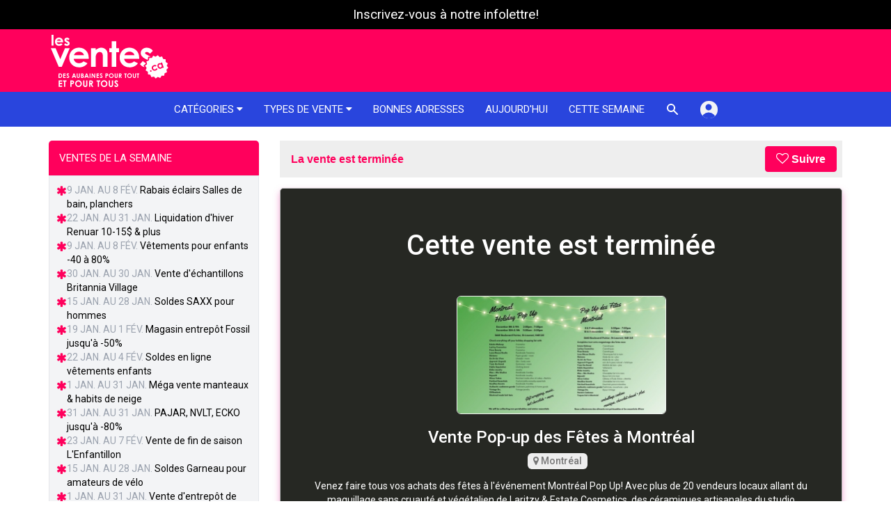

--- FILE ---
content_type: text/html; charset=utf-8
request_url: https://lesventes.ca/Vente-Pop-Up-Des-Fetes-A-Montreal/18558.html
body_size: 39391
content:
<!DOCTYPE html>
<html lang="fr-ca">
<head>
    <script>(function(w,d,s,l,i){w[l]=w[l]||[];w[l].push({'gtm.start':
  new Date().getTime(),event:'gtm.js'});var f=d.getElementsByTagName(s)[0],
  j=d.createElement(s),dl=l!='dataLayer'?'&l='+l:'';j.async=true;j.src=
  'https://www.googletagmanager.com/gtm.js?id='+i+dl;f.parentNode.insertBefore(j,f);
  })(window,document,'script','dataLayer','GTM-PP6PWL85');</script>


  <meta charset="utf-8" />
  <meta name="viewport" content="width=device-width, initial-scale=1">
  <title>Vente Pop-up des Fêtes à Montréal | lesventes.ca</title>
  <link rel="canonical" href="https://lesventes.ca/Vente-Pop-Up-Des-Fetes-A-Montreal/18558.html" />
    <meta name="description" content="Venez faire tous vos achats des fêtes à l'événement Montréal Pop Up! Avec plus de 20 vendeurs locaux allant du maquillage sans cruauté et végétalien de Laritzy & Estate Cosmetics, des céramiques artisanales du studio Lunamezza, des bijoux..." />
  <meta name="theme-color" content="#ff005c">

  <!-- Google tag (gtag.js) -->
<script async src="https://www.googletagmanager.com/gtag/js?id=G-JWE71LWWVF"></script>
<script>
  window.dataLayer = window.dataLayer || [];
  function gtag(){dataLayer.push(arguments);}
  gtag('js', new Date());

  gtag('config', 'G-JWE71LWWVF');
</script>


  <link rel="preconnect" href="https://fonts.googleapis.com">
<link rel="preconnect" href="https://fonts.gstatic.com" crossorigin>
<link href="https://fonts.googleapis.com/css2?family=Inter:wght@100;200;300;400;500;600;700;800;900&family=Roboto:wght@100;300;400;500;700&display=swap" rel="stylesheet">

  <script src="/assets/application-b68950b5cdbacb5003bc04b640d0e08d700c497cca14f5d1acbb512669a8fa33.js"></script>
  <script src="/assets/sweetalert2.all.min-a2b9091f4fe51aebbf02c131359f14d5d4fe299ab4f2eeebfda195e47ed402fb.js"></script>
  <script src="/packs/js/runtime~tailwind-flowbite-515e9ba755ca3553a86c.js"></script>
<script src="/packs/js/vendors~tailwind-flowbite-1bfcb7301aebb81b01ca.chunk.js"></script>
<script src="/packs/js/tailwind-flowbite-8dc69b91a3969a612612.chunk.js"></script>
  <link rel="stylesheet" media="screen" href="/assets/tailwind-b1d2fcc4aa47cf66640bfea0a49fe8b602326f47b01cd86c07880efb47263117.css" />
  <link rel="stylesheet" media="screen" href="/assets/application-73513dc0b4a0a56af22bb9bc420032b37e5497e836061c1b5a46544514d98d51.css" />
  <script>
    var locale = 'fr';
  </script>
  <meta name="apple-itunes-app" content="app-id=970156764">

  <meta name="p:domain_verify" content="0dfd92d23e0ea153b2b2623c3f8fc052"/>
<script type="application/ld+json">
  { "@context" : "http://schema.org",
    "@type" : "Organization",
    "name" : "Victoria 4 B inc",
    "url" : "https://lesventes.ca",
    "sameAs" : [
      "https://www.facebook.com/lesventes.ca"
    ]
  }
</script>
<!-- Meta Pixel Code -->
<script>
!function(f,b,e,v,n,t,s)
{if(f.fbq)return;n=f.fbq=function(){n.callMethod?
n.callMethod.apply(n,arguments):n.queue.push(arguments)};
if(!f._fbq)f._fbq=n;n.push=n;n.loaded=!0;n.version='2.0';
n.queue=[];t=b.createElement(e);t.async=!0;
t.src=v;s=b.getElementsByTagName(e)[0];
s.parentNode.insertBefore(t,s)}(window, document,'script',
'https://connect.facebook.net/en_US/fbevents.js');
fbq('init', '1185879178438765');
fbq('track', 'PageView');
</script>
<noscript><img height="1" width="1" style="display:none"
src="https://www.facebook.com/tr?id=1185879178438765&ev=PageView&noscript=1"
/></noscript>
<!-- End Meta Pixel Code -->



  <script src='https://api.mapbox.com/mapbox.js/v3.3.0/mapbox.js'></script>
<link href='https://api.mapbox.com/mapbox.js/v3.3.0/mapbox.css' rel='stylesheet' />
<script>
  L.mapbox.accessToken = 'pk.eyJ1IjoibGVzdmVudGVzIiwiYSI6ImNrODdlbWZ4YTBubmczZWtsODE0dDZsM3YifQ.LoJ1xVcENDsMloZAlzLgog';
</script>

    <meta property="fb:admins" content="100000268825637" />
<meta property="fb:app_id" content="266578426781093" />

    <meta property="og:locale" content="fr_CA" />
  <meta property="og:title" content="Vente Pop-up des Fêtes à Montréal" />
  <meta property="og:description" content="Venez faire tous vos achats des fêtes à l'événement Montréal Pop Up! Avec plus de 20 vendeurs locaux allant du maquillage sans cruauté et végétalien de Laritzy & Estate Cosmetics, des céramiques artisanales du studio Lunamezza, des bijoux..." />
  <meta property="og:type" content="article" />
  <meta property="og:url" content="https://lesventes.ca/Vente-Pop-Up-Des-Fetes-A-Montreal/18558.html" />

    <meta property="og:image" content="https://lesventes.s3.ca-central-1.amazonaws.com/ad_images/18558/thumbnail_ad_image_fr-de96b27ad5e101e0572c622462f3e5fe" />
    <meta property="og:image:width" content="700" />
    <meta property="og:image:height" content="394" />
    <meta name="twitter:image:src" content="https://d3n5uxvhxe5cll.cloudfront.net/ad_images/18558/thumbnail_ad_image_fr-thumbnail300x169-d6a1fac0c171c0d53a2f87c739827d53.jpg" />

  <meta name="twitter:card" content="summary_large_image" />
<meta name="twitter:site" content="@lesventes" />
<meta name="twitter:title" content="Vente Pop-up des Fêtes à Montréal" />
<meta name="twitter:description" content="Venez faire tous vos achats des fêtes à l&#39;événement Montréal Pop Up! Avec plus de 20 vendeurs locaux allant du maquillage sans cruauté et végétalien de Laritzy &amp; Estate Cosmetics, des céramiques ar..." />



  <meta http-equiv="X-UA-Compatible" content="IE=edge">
<script type="text/javascript">window.NREUM||(NREUM={});NREUM.info={"beacon":"bam.nr-data.net","errorBeacon":"bam.nr-data.net","licenseKey":"NRJS-b2daf54bea4463fd2e6","applicationID":"1095696671","transactionName":"IFtZQEdaXA0AQxxQUxAbVlBGXV8W","queueTime":0,"applicationTime":90,"agent":""}</script>
<script type="text/javascript">(window.NREUM||(NREUM={})).init={privacy:{cookies_enabled:true},ajax:{deny_list:["bam.nr-data.net"]},feature_flags:["soft_nav"],distributed_tracing:{enabled:true}};(window.NREUM||(NREUM={})).loader_config={agentID:"1134205378",accountID:"3509323",trustKey:"3509323",xpid:"VwMHWFVRCxABVFhXAQgBUFMA",licenseKey:"NRJS-b2daf54bea4463fd2e6",applicationID:"1095696671",browserID:"1134205378"};;/*! For license information please see nr-loader-spa-1.308.0.min.js.LICENSE.txt */
(()=>{var e,t,r={384:(e,t,r)=>{"use strict";r.d(t,{NT:()=>a,US:()=>u,Zm:()=>o,bQ:()=>d,dV:()=>c,pV:()=>l});var n=r(6154),i=r(1863),s=r(1910);const a={beacon:"bam.nr-data.net",errorBeacon:"bam.nr-data.net"};function o(){return n.gm.NREUM||(n.gm.NREUM={}),void 0===n.gm.newrelic&&(n.gm.newrelic=n.gm.NREUM),n.gm.NREUM}function c(){let e=o();return e.o||(e.o={ST:n.gm.setTimeout,SI:n.gm.setImmediate||n.gm.setInterval,CT:n.gm.clearTimeout,XHR:n.gm.XMLHttpRequest,REQ:n.gm.Request,EV:n.gm.Event,PR:n.gm.Promise,MO:n.gm.MutationObserver,FETCH:n.gm.fetch,WS:n.gm.WebSocket},(0,s.i)(...Object.values(e.o))),e}function d(e,t){let r=o();r.initializedAgents??={},t.initializedAt={ms:(0,i.t)(),date:new Date},r.initializedAgents[e]=t}function u(e,t){o()[e]=t}function l(){return function(){let e=o();const t=e.info||{};e.info={beacon:a.beacon,errorBeacon:a.errorBeacon,...t}}(),function(){let e=o();const t=e.init||{};e.init={...t}}(),c(),function(){let e=o();const t=e.loader_config||{};e.loader_config={...t}}(),o()}},782:(e,t,r)=>{"use strict";r.d(t,{T:()=>n});const n=r(860).K7.pageViewTiming},860:(e,t,r)=>{"use strict";r.d(t,{$J:()=>u,K7:()=>c,P3:()=>d,XX:()=>i,Yy:()=>o,df:()=>s,qY:()=>n,v4:()=>a});const n="events",i="jserrors",s="browser/blobs",a="rum",o="browser/logs",c={ajax:"ajax",genericEvents:"generic_events",jserrors:i,logging:"logging",metrics:"metrics",pageAction:"page_action",pageViewEvent:"page_view_event",pageViewTiming:"page_view_timing",sessionReplay:"session_replay",sessionTrace:"session_trace",softNav:"soft_navigations",spa:"spa"},d={[c.pageViewEvent]:1,[c.pageViewTiming]:2,[c.metrics]:3,[c.jserrors]:4,[c.spa]:5,[c.ajax]:6,[c.sessionTrace]:7,[c.softNav]:8,[c.sessionReplay]:9,[c.logging]:10,[c.genericEvents]:11},u={[c.pageViewEvent]:a,[c.pageViewTiming]:n,[c.ajax]:n,[c.spa]:n,[c.softNav]:n,[c.metrics]:i,[c.jserrors]:i,[c.sessionTrace]:s,[c.sessionReplay]:s,[c.logging]:o,[c.genericEvents]:"ins"}},944:(e,t,r)=>{"use strict";r.d(t,{R:()=>i});var n=r(3241);function i(e,t){"function"==typeof console.debug&&(console.debug("New Relic Warning: https://github.com/newrelic/newrelic-browser-agent/blob/main/docs/warning-codes.md#".concat(e),t),(0,n.W)({agentIdentifier:null,drained:null,type:"data",name:"warn",feature:"warn",data:{code:e,secondary:t}}))}},993:(e,t,r)=>{"use strict";r.d(t,{A$:()=>s,ET:()=>a,TZ:()=>o,p_:()=>i});var n=r(860);const i={ERROR:"ERROR",WARN:"WARN",INFO:"INFO",DEBUG:"DEBUG",TRACE:"TRACE"},s={OFF:0,ERROR:1,WARN:2,INFO:3,DEBUG:4,TRACE:5},a="log",o=n.K7.logging},1541:(e,t,r)=>{"use strict";r.d(t,{U:()=>i,f:()=>n});const n={MFE:"MFE",BA:"BA"};function i(e,t){if(2!==t?.harvestEndpointVersion)return{};const r=t.agentRef.runtime.appMetadata.agents[0].entityGuid;return e?{"source.id":e.id,"source.name":e.name,"source.type":e.type,"parent.id":e.parent?.id||r,"parent.type":e.parent?.type||n.BA}:{"entity.guid":r,appId:t.agentRef.info.applicationID}}},1687:(e,t,r)=>{"use strict";r.d(t,{Ak:()=>d,Ze:()=>h,x3:()=>u});var n=r(3241),i=r(7836),s=r(3606),a=r(860),o=r(2646);const c={};function d(e,t){const r={staged:!1,priority:a.P3[t]||0};l(e),c[e].get(t)||c[e].set(t,r)}function u(e,t){e&&c[e]&&(c[e].get(t)&&c[e].delete(t),p(e,t,!1),c[e].size&&f(e))}function l(e){if(!e)throw new Error("agentIdentifier required");c[e]||(c[e]=new Map)}function h(e="",t="feature",r=!1){if(l(e),!e||!c[e].get(t)||r)return p(e,t);c[e].get(t).staged=!0,f(e)}function f(e){const t=Array.from(c[e]);t.every(([e,t])=>t.staged)&&(t.sort((e,t)=>e[1].priority-t[1].priority),t.forEach(([t])=>{c[e].delete(t),p(e,t)}))}function p(e,t,r=!0){const a=e?i.ee.get(e):i.ee,c=s.i.handlers;if(!a.aborted&&a.backlog&&c){if((0,n.W)({agentIdentifier:e,type:"lifecycle",name:"drain",feature:t}),r){const e=a.backlog[t],r=c[t];if(r){for(let t=0;e&&t<e.length;++t)g(e[t],r);Object.entries(r).forEach(([e,t])=>{Object.values(t||{}).forEach(t=>{t[0]?.on&&t[0]?.context()instanceof o.y&&t[0].on(e,t[1])})})}}a.isolatedBacklog||delete c[t],a.backlog[t]=null,a.emit("drain-"+t,[])}}function g(e,t){var r=e[1];Object.values(t[r]||{}).forEach(t=>{var r=e[0];if(t[0]===r){var n=t[1],i=e[3],s=e[2];n.apply(i,s)}})}},1738:(e,t,r)=>{"use strict";r.d(t,{U:()=>f,Y:()=>h});var n=r(3241),i=r(9908),s=r(1863),a=r(944),o=r(5701),c=r(3969),d=r(8362),u=r(860),l=r(4261);function h(e,t,r,s){const h=s||r;!h||h[e]&&h[e]!==d.d.prototype[e]||(h[e]=function(){(0,i.p)(c.xV,["API/"+e+"/called"],void 0,u.K7.metrics,r.ee),(0,n.W)({agentIdentifier:r.agentIdentifier,drained:!!o.B?.[r.agentIdentifier],type:"data",name:"api",feature:l.Pl+e,data:{}});try{return t.apply(this,arguments)}catch(e){(0,a.R)(23,e)}})}function f(e,t,r,n,a){const o=e.info;null===r?delete o.jsAttributes[t]:o.jsAttributes[t]=r,(a||null===r)&&(0,i.p)(l.Pl+n,[(0,s.t)(),t,r],void 0,"session",e.ee)}},1741:(e,t,r)=>{"use strict";r.d(t,{W:()=>s});var n=r(944),i=r(4261);class s{#e(e,...t){if(this[e]!==s.prototype[e])return this[e](...t);(0,n.R)(35,e)}addPageAction(e,t){return this.#e(i.hG,e,t)}register(e){return this.#e(i.eY,e)}recordCustomEvent(e,t){return this.#e(i.fF,e,t)}setPageViewName(e,t){return this.#e(i.Fw,e,t)}setCustomAttribute(e,t,r){return this.#e(i.cD,e,t,r)}noticeError(e,t){return this.#e(i.o5,e,t)}setUserId(e,t=!1){return this.#e(i.Dl,e,t)}setApplicationVersion(e){return this.#e(i.nb,e)}setErrorHandler(e){return this.#e(i.bt,e)}addRelease(e,t){return this.#e(i.k6,e,t)}log(e,t){return this.#e(i.$9,e,t)}start(){return this.#e(i.d3)}finished(e){return this.#e(i.BL,e)}recordReplay(){return this.#e(i.CH)}pauseReplay(){return this.#e(i.Tb)}addToTrace(e){return this.#e(i.U2,e)}setCurrentRouteName(e){return this.#e(i.PA,e)}interaction(e){return this.#e(i.dT,e)}wrapLogger(e,t,r){return this.#e(i.Wb,e,t,r)}measure(e,t){return this.#e(i.V1,e,t)}consent(e){return this.#e(i.Pv,e)}}},1863:(e,t,r)=>{"use strict";function n(){return Math.floor(performance.now())}r.d(t,{t:()=>n})},1910:(e,t,r)=>{"use strict";r.d(t,{i:()=>s});var n=r(944);const i=new Map;function s(...e){return e.every(e=>{if(i.has(e))return i.get(e);const t="function"==typeof e?e.toString():"",r=t.includes("[native code]"),s=t.includes("nrWrapper");return r||s||(0,n.R)(64,e?.name||t),i.set(e,r),r})}},2555:(e,t,r)=>{"use strict";r.d(t,{D:()=>o,f:()=>a});var n=r(384),i=r(8122);const s={beacon:n.NT.beacon,errorBeacon:n.NT.errorBeacon,licenseKey:void 0,applicationID:void 0,sa:void 0,queueTime:void 0,applicationTime:void 0,ttGuid:void 0,user:void 0,account:void 0,product:void 0,extra:void 0,jsAttributes:{},userAttributes:void 0,atts:void 0,transactionName:void 0,tNamePlain:void 0};function a(e){try{return!!e.licenseKey&&!!e.errorBeacon&&!!e.applicationID}catch(e){return!1}}const o=e=>(0,i.a)(e,s)},2614:(e,t,r)=>{"use strict";r.d(t,{BB:()=>a,H3:()=>n,g:()=>d,iL:()=>c,tS:()=>o,uh:()=>i,wk:()=>s});const n="NRBA",i="SESSION",s=144e5,a=18e5,o={STARTED:"session-started",PAUSE:"session-pause",RESET:"session-reset",RESUME:"session-resume",UPDATE:"session-update"},c={SAME_TAB:"same-tab",CROSS_TAB:"cross-tab"},d={OFF:0,FULL:1,ERROR:2}},2646:(e,t,r)=>{"use strict";r.d(t,{y:()=>n});class n{constructor(e){this.contextId=e}}},2843:(e,t,r)=>{"use strict";r.d(t,{G:()=>s,u:()=>i});var n=r(3878);function i(e,t=!1,r,i){(0,n.DD)("visibilitychange",function(){if(t)return void("hidden"===document.visibilityState&&e());e(document.visibilityState)},r,i)}function s(e,t,r){(0,n.sp)("pagehide",e,t,r)}},3241:(e,t,r)=>{"use strict";r.d(t,{W:()=>s});var n=r(6154);const i="newrelic";function s(e={}){try{n.gm.dispatchEvent(new CustomEvent(i,{detail:e}))}catch(e){}}},3304:(e,t,r)=>{"use strict";r.d(t,{A:()=>s});var n=r(7836);const i=()=>{const e=new WeakSet;return(t,r)=>{if("object"==typeof r&&null!==r){if(e.has(r))return;e.add(r)}return r}};function s(e){try{return JSON.stringify(e,i())??""}catch(e){try{n.ee.emit("internal-error",[e])}catch(e){}return""}}},3333:(e,t,r)=>{"use strict";r.d(t,{$v:()=>u,TZ:()=>n,Xh:()=>c,Zp:()=>i,kd:()=>d,mq:()=>o,nf:()=>a,qN:()=>s});const n=r(860).K7.genericEvents,i=["auxclick","click","copy","keydown","paste","scrollend"],s=["focus","blur"],a=4,o=1e3,c=2e3,d=["PageAction","UserAction","BrowserPerformance"],u={RESOURCES:"experimental.resources",REGISTER:"register"}},3434:(e,t,r)=>{"use strict";r.d(t,{Jt:()=>s,YM:()=>d});var n=r(7836),i=r(5607);const s="nr@original:".concat(i.W),a=50;var o=Object.prototype.hasOwnProperty,c=!1;function d(e,t){return e||(e=n.ee),r.inPlace=function(e,t,n,i,s){n||(n="");const a="-"===n.charAt(0);for(let o=0;o<t.length;o++){const c=t[o],d=e[c];l(d)||(e[c]=r(d,a?c+n:n,i,c,s))}},r.flag=s,r;function r(t,r,n,c,d){return l(t)?t:(r||(r=""),nrWrapper[s]=t,function(e,t,r){if(Object.defineProperty&&Object.keys)try{return Object.keys(e).forEach(function(r){Object.defineProperty(t,r,{get:function(){return e[r]},set:function(t){return e[r]=t,t}})}),t}catch(e){u([e],r)}for(var n in e)o.call(e,n)&&(t[n]=e[n])}(t,nrWrapper,e),nrWrapper);function nrWrapper(){var s,o,l,h;let f;try{o=this,s=[...arguments],l="function"==typeof n?n(s,o):n||{}}catch(t){u([t,"",[s,o,c],l],e)}i(r+"start",[s,o,c],l,d);const p=performance.now();let g;try{return h=t.apply(o,s),g=performance.now(),h}catch(e){throw g=performance.now(),i(r+"err",[s,o,e],l,d),f=e,f}finally{const e=g-p,t={start:p,end:g,duration:e,isLongTask:e>=a,methodName:c,thrownError:f};t.isLongTask&&i("long-task",[t,o],l,d),i(r+"end",[s,o,h],l,d)}}}function i(r,n,i,s){if(!c||t){var a=c;c=!0;try{e.emit(r,n,i,t,s)}catch(t){u([t,r,n,i],e)}c=a}}}function u(e,t){t||(t=n.ee);try{t.emit("internal-error",e)}catch(e){}}function l(e){return!(e&&"function"==typeof e&&e.apply&&!e[s])}},3606:(e,t,r)=>{"use strict";r.d(t,{i:()=>s});var n=r(9908);s.on=a;var i=s.handlers={};function s(e,t,r,s){a(s||n.d,i,e,t,r)}function a(e,t,r,i,s){s||(s="feature"),e||(e=n.d);var a=t[s]=t[s]||{};(a[r]=a[r]||[]).push([e,i])}},3738:(e,t,r)=>{"use strict";r.d(t,{He:()=>i,Kp:()=>o,Lc:()=>d,Rz:()=>u,TZ:()=>n,bD:()=>s,d3:()=>a,jx:()=>l,sl:()=>h,uP:()=>c});const n=r(860).K7.sessionTrace,i="bstResource",s="resource",a="-start",o="-end",c="fn"+a,d="fn"+o,u="pushState",l=1e3,h=3e4},3785:(e,t,r)=>{"use strict";r.d(t,{R:()=>c,b:()=>d});var n=r(9908),i=r(1863),s=r(860),a=r(3969),o=r(993);function c(e,t,r={},c=o.p_.INFO,d=!0,u,l=(0,i.t)()){(0,n.p)(a.xV,["API/logging/".concat(c.toLowerCase(),"/called")],void 0,s.K7.metrics,e),(0,n.p)(o.ET,[l,t,r,c,d,u],void 0,s.K7.logging,e)}function d(e){return"string"==typeof e&&Object.values(o.p_).some(t=>t===e.toUpperCase().trim())}},3878:(e,t,r)=>{"use strict";function n(e,t){return{capture:e,passive:!1,signal:t}}function i(e,t,r=!1,i){window.addEventListener(e,t,n(r,i))}function s(e,t,r=!1,i){document.addEventListener(e,t,n(r,i))}r.d(t,{DD:()=>s,jT:()=>n,sp:()=>i})},3962:(e,t,r)=>{"use strict";r.d(t,{AM:()=>a,O2:()=>l,OV:()=>s,Qu:()=>h,TZ:()=>c,ih:()=>f,pP:()=>o,t1:()=>u,tC:()=>i,wD:()=>d});var n=r(860);const i=["click","keydown","submit"],s="popstate",a="api",o="initialPageLoad",c=n.K7.softNav,d=5e3,u=500,l={INITIAL_PAGE_LOAD:"",ROUTE_CHANGE:1,UNSPECIFIED:2},h={INTERACTION:1,AJAX:2,CUSTOM_END:3,CUSTOM_TRACER:4},f={IP:"in progress",PF:"pending finish",FIN:"finished",CAN:"cancelled"}},3969:(e,t,r)=>{"use strict";r.d(t,{TZ:()=>n,XG:()=>o,rs:()=>i,xV:()=>a,z_:()=>s});const n=r(860).K7.metrics,i="sm",s="cm",a="storeSupportabilityMetrics",o="storeEventMetrics"},4234:(e,t,r)=>{"use strict";r.d(t,{W:()=>s});var n=r(7836),i=r(1687);class s{constructor(e,t){this.agentIdentifier=e,this.ee=n.ee.get(e),this.featureName=t,this.blocked=!1}deregisterDrain(){(0,i.x3)(this.agentIdentifier,this.featureName)}}},4261:(e,t,r)=>{"use strict";r.d(t,{$9:()=>u,BL:()=>c,CH:()=>p,Dl:()=>R,Fw:()=>w,PA:()=>v,Pl:()=>n,Pv:()=>A,Tb:()=>h,U2:()=>a,V1:()=>E,Wb:()=>T,bt:()=>y,cD:()=>b,d3:()=>x,dT:()=>d,eY:()=>g,fF:()=>f,hG:()=>s,hw:()=>i,k6:()=>o,nb:()=>m,o5:()=>l});const n="api-",i=n+"ixn-",s="addPageAction",a="addToTrace",o="addRelease",c="finished",d="interaction",u="log",l="noticeError",h="pauseReplay",f="recordCustomEvent",p="recordReplay",g="register",m="setApplicationVersion",v="setCurrentRouteName",b="setCustomAttribute",y="setErrorHandler",w="setPageViewName",R="setUserId",x="start",T="wrapLogger",E="measure",A="consent"},5205:(e,t,r)=>{"use strict";r.d(t,{j:()=>S});var n=r(384),i=r(1741);var s=r(2555),a=r(3333);const o=e=>{if(!e||"string"!=typeof e)return!1;try{document.createDocumentFragment().querySelector(e)}catch{return!1}return!0};var c=r(2614),d=r(944),u=r(8122);const l="[data-nr-mask]",h=e=>(0,u.a)(e,(()=>{const e={feature_flags:[],experimental:{allow_registered_children:!1,resources:!1},mask_selector:"*",block_selector:"[data-nr-block]",mask_input_options:{color:!1,date:!1,"datetime-local":!1,email:!1,month:!1,number:!1,range:!1,search:!1,tel:!1,text:!1,time:!1,url:!1,week:!1,textarea:!1,select:!1,password:!0}};return{ajax:{deny_list:void 0,block_internal:!0,enabled:!0,autoStart:!0},api:{get allow_registered_children(){return e.feature_flags.includes(a.$v.REGISTER)||e.experimental.allow_registered_children},set allow_registered_children(t){e.experimental.allow_registered_children=t},duplicate_registered_data:!1},browser_consent_mode:{enabled:!1},distributed_tracing:{enabled:void 0,exclude_newrelic_header:void 0,cors_use_newrelic_header:void 0,cors_use_tracecontext_headers:void 0,allowed_origins:void 0},get feature_flags(){return e.feature_flags},set feature_flags(t){e.feature_flags=t},generic_events:{enabled:!0,autoStart:!0},harvest:{interval:30},jserrors:{enabled:!0,autoStart:!0},logging:{enabled:!0,autoStart:!0},metrics:{enabled:!0,autoStart:!0},obfuscate:void 0,page_action:{enabled:!0},page_view_event:{enabled:!0,autoStart:!0},page_view_timing:{enabled:!0,autoStart:!0},performance:{capture_marks:!1,capture_measures:!1,capture_detail:!0,resources:{get enabled(){return e.feature_flags.includes(a.$v.RESOURCES)||e.experimental.resources},set enabled(t){e.experimental.resources=t},asset_types:[],first_party_domains:[],ignore_newrelic:!0}},privacy:{cookies_enabled:!0},proxy:{assets:void 0,beacon:void 0},session:{expiresMs:c.wk,inactiveMs:c.BB},session_replay:{autoStart:!0,enabled:!1,preload:!1,sampling_rate:10,error_sampling_rate:100,collect_fonts:!1,inline_images:!1,fix_stylesheets:!0,mask_all_inputs:!0,get mask_text_selector(){return e.mask_selector},set mask_text_selector(t){o(t)?e.mask_selector="".concat(t,",").concat(l):""===t||null===t?e.mask_selector=l:(0,d.R)(5,t)},get block_class(){return"nr-block"},get ignore_class(){return"nr-ignore"},get mask_text_class(){return"nr-mask"},get block_selector(){return e.block_selector},set block_selector(t){o(t)?e.block_selector+=",".concat(t):""!==t&&(0,d.R)(6,t)},get mask_input_options(){return e.mask_input_options},set mask_input_options(t){t&&"object"==typeof t?e.mask_input_options={...t,password:!0}:(0,d.R)(7,t)}},session_trace:{enabled:!0,autoStart:!0},soft_navigations:{enabled:!0,autoStart:!0},spa:{enabled:!0,autoStart:!0},ssl:void 0,user_actions:{enabled:!0,elementAttributes:["id","className","tagName","type"]}}})());var f=r(6154),p=r(9324);let g=0;const m={buildEnv:p.F3,distMethod:p.Xs,version:p.xv,originTime:f.WN},v={consented:!1},b={appMetadata:{},get consented(){return this.session?.state?.consent||v.consented},set consented(e){v.consented=e},customTransaction:void 0,denyList:void 0,disabled:!1,harvester:void 0,isolatedBacklog:!1,isRecording:!1,loaderType:void 0,maxBytes:3e4,obfuscator:void 0,onerror:void 0,ptid:void 0,releaseIds:{},session:void 0,timeKeeper:void 0,registeredEntities:[],jsAttributesMetadata:{bytes:0},get harvestCount(){return++g}},y=e=>{const t=(0,u.a)(e,b),r=Object.keys(m).reduce((e,t)=>(e[t]={value:m[t],writable:!1,configurable:!0,enumerable:!0},e),{});return Object.defineProperties(t,r)};var w=r(5701);const R=e=>{const t=e.startsWith("http");e+="/",r.p=t?e:"https://"+e};var x=r(7836),T=r(3241);const E={accountID:void 0,trustKey:void 0,agentID:void 0,licenseKey:void 0,applicationID:void 0,xpid:void 0},A=e=>(0,u.a)(e,E),_=new Set;function S(e,t={},r,a){let{init:o,info:c,loader_config:d,runtime:u={},exposed:l=!0}=t;if(!c){const e=(0,n.pV)();o=e.init,c=e.info,d=e.loader_config}e.init=h(o||{}),e.loader_config=A(d||{}),c.jsAttributes??={},f.bv&&(c.jsAttributes.isWorker=!0),e.info=(0,s.D)(c);const p=e.init,g=[c.beacon,c.errorBeacon];_.has(e.agentIdentifier)||(p.proxy.assets&&(R(p.proxy.assets),g.push(p.proxy.assets)),p.proxy.beacon&&g.push(p.proxy.beacon),e.beacons=[...g],function(e){const t=(0,n.pV)();Object.getOwnPropertyNames(i.W.prototype).forEach(r=>{const n=i.W.prototype[r];if("function"!=typeof n||"constructor"===n)return;let s=t[r];e[r]&&!1!==e.exposed&&"micro-agent"!==e.runtime?.loaderType&&(t[r]=(...t)=>{const n=e[r](...t);return s?s(...t):n})})}(e),(0,n.US)("activatedFeatures",w.B)),u.denyList=[...p.ajax.deny_list||[],...p.ajax.block_internal?g:[]],u.ptid=e.agentIdentifier,u.loaderType=r,e.runtime=y(u),_.has(e.agentIdentifier)||(e.ee=x.ee.get(e.agentIdentifier),e.exposed=l,(0,T.W)({agentIdentifier:e.agentIdentifier,drained:!!w.B?.[e.agentIdentifier],type:"lifecycle",name:"initialize",feature:void 0,data:e.config})),_.add(e.agentIdentifier)}},5270:(e,t,r)=>{"use strict";r.d(t,{Aw:()=>a,SR:()=>s,rF:()=>o});var n=r(384),i=r(7767);function s(e){return!!(0,n.dV)().o.MO&&(0,i.V)(e)&&!0===e?.session_trace.enabled}function a(e){return!0===e?.session_replay.preload&&s(e)}function o(e,t){try{if("string"==typeof t?.type){if("password"===t.type.toLowerCase())return"*".repeat(e?.length||0);if(void 0!==t?.dataset?.nrUnmask||t?.classList?.contains("nr-unmask"))return e}}catch(e){}return"string"==typeof e?e.replace(/[\S]/g,"*"):"*".repeat(e?.length||0)}},5289:(e,t,r)=>{"use strict";r.d(t,{GG:()=>a,Qr:()=>c,sB:()=>o});var n=r(3878),i=r(6389);function s(){return"undefined"==typeof document||"complete"===document.readyState}function a(e,t){if(s())return e();const r=(0,i.J)(e),a=setInterval(()=>{s()&&(clearInterval(a),r())},500);(0,n.sp)("load",r,t)}function o(e){if(s())return e();(0,n.DD)("DOMContentLoaded",e)}function c(e){if(s())return e();(0,n.sp)("popstate",e)}},5607:(e,t,r)=>{"use strict";r.d(t,{W:()=>n});const n=(0,r(9566).bz)()},5701:(e,t,r)=>{"use strict";r.d(t,{B:()=>s,t:()=>a});var n=r(3241);const i=new Set,s={};function a(e,t){const r=t.agentIdentifier;s[r]??={},e&&"object"==typeof e&&(i.has(r)||(t.ee.emit("rumresp",[e]),s[r]=e,i.add(r),(0,n.W)({agentIdentifier:r,loaded:!0,drained:!0,type:"lifecycle",name:"load",feature:void 0,data:e})))}},6154:(e,t,r)=>{"use strict";r.d(t,{OF:()=>d,RI:()=>i,WN:()=>h,bv:()=>s,eN:()=>f,gm:()=>a,lR:()=>l,m:()=>c,mw:()=>o,sb:()=>u});var n=r(1863);const i="undefined"!=typeof window&&!!window.document,s="undefined"!=typeof WorkerGlobalScope&&("undefined"!=typeof self&&self instanceof WorkerGlobalScope&&self.navigator instanceof WorkerNavigator||"undefined"!=typeof globalThis&&globalThis instanceof WorkerGlobalScope&&globalThis.navigator instanceof WorkerNavigator),a=i?window:"undefined"!=typeof WorkerGlobalScope&&("undefined"!=typeof self&&self instanceof WorkerGlobalScope&&self||"undefined"!=typeof globalThis&&globalThis instanceof WorkerGlobalScope&&globalThis),o=Boolean("hidden"===a?.document?.visibilityState),c=""+a?.location,d=/iPad|iPhone|iPod/.test(a.navigator?.userAgent),u=d&&"undefined"==typeof SharedWorker,l=(()=>{const e=a.navigator?.userAgent?.match(/Firefox[/\s](\d+\.\d+)/);return Array.isArray(e)&&e.length>=2?+e[1]:0})(),h=Date.now()-(0,n.t)(),f=()=>"undefined"!=typeof PerformanceNavigationTiming&&a?.performance?.getEntriesByType("navigation")?.[0]?.responseStart},6344:(e,t,r)=>{"use strict";r.d(t,{BB:()=>u,Qb:()=>l,TZ:()=>i,Ug:()=>a,Vh:()=>s,_s:()=>o,bc:()=>d,yP:()=>c});var n=r(2614);const i=r(860).K7.sessionReplay,s="errorDuringReplay",a=.12,o={DomContentLoaded:0,Load:1,FullSnapshot:2,IncrementalSnapshot:3,Meta:4,Custom:5},c={[n.g.ERROR]:15e3,[n.g.FULL]:3e5,[n.g.OFF]:0},d={RESET:{message:"Session was reset",sm:"Reset"},IMPORT:{message:"Recorder failed to import",sm:"Import"},TOO_MANY:{message:"429: Too Many Requests",sm:"Too-Many"},TOO_BIG:{message:"Payload was too large",sm:"Too-Big"},CROSS_TAB:{message:"Session Entity was set to OFF on another tab",sm:"Cross-Tab"},ENTITLEMENTS:{message:"Session Replay is not allowed and will not be started",sm:"Entitlement"}},u=5e3,l={API:"api",RESUME:"resume",SWITCH_TO_FULL:"switchToFull",INITIALIZE:"initialize",PRELOAD:"preload"}},6389:(e,t,r)=>{"use strict";function n(e,t=500,r={}){const n=r?.leading||!1;let i;return(...r)=>{n&&void 0===i&&(e.apply(this,r),i=setTimeout(()=>{i=clearTimeout(i)},t)),n||(clearTimeout(i),i=setTimeout(()=>{e.apply(this,r)},t))}}function i(e){let t=!1;return(...r)=>{t||(t=!0,e.apply(this,r))}}r.d(t,{J:()=>i,s:()=>n})},6630:(e,t,r)=>{"use strict";r.d(t,{T:()=>n});const n=r(860).K7.pageViewEvent},6774:(e,t,r)=>{"use strict";r.d(t,{T:()=>n});const n=r(860).K7.jserrors},7295:(e,t,r)=>{"use strict";r.d(t,{Xv:()=>a,gX:()=>i,iW:()=>s});var n=[];function i(e){if(!e||s(e))return!1;if(0===n.length)return!0;if("*"===n[0].hostname)return!1;for(var t=0;t<n.length;t++){var r=n[t];if(r.hostname.test(e.hostname)&&r.pathname.test(e.pathname))return!1}return!0}function s(e){return void 0===e.hostname}function a(e){if(n=[],e&&e.length)for(var t=0;t<e.length;t++){let r=e[t];if(!r)continue;if("*"===r)return void(n=[{hostname:"*"}]);0===r.indexOf("http://")?r=r.substring(7):0===r.indexOf("https://")&&(r=r.substring(8));const i=r.indexOf("/");let s,a;i>0?(s=r.substring(0,i),a=r.substring(i)):(s=r,a="*");let[c]=s.split(":");n.push({hostname:o(c),pathname:o(a,!0)})}}function o(e,t=!1){const r=e.replace(/[.+?^${}()|[\]\\]/g,e=>"\\"+e).replace(/\*/g,".*?");return new RegExp((t?"^":"")+r+"$")}},7485:(e,t,r)=>{"use strict";r.d(t,{D:()=>i});var n=r(6154);function i(e){if(0===(e||"").indexOf("data:"))return{protocol:"data"};try{const t=new URL(e,location.href),r={port:t.port,hostname:t.hostname,pathname:t.pathname,search:t.search,protocol:t.protocol.slice(0,t.protocol.indexOf(":")),sameOrigin:t.protocol===n.gm?.location?.protocol&&t.host===n.gm?.location?.host};return r.port&&""!==r.port||("http:"===t.protocol&&(r.port="80"),"https:"===t.protocol&&(r.port="443")),r.pathname&&""!==r.pathname?r.pathname.startsWith("/")||(r.pathname="/".concat(r.pathname)):r.pathname="/",r}catch(e){return{}}}},7699:(e,t,r)=>{"use strict";r.d(t,{It:()=>s,KC:()=>o,No:()=>i,qh:()=>a});var n=r(860);const i=16e3,s=1e6,a="SESSION_ERROR",o={[n.K7.logging]:!0,[n.K7.genericEvents]:!1,[n.K7.jserrors]:!1,[n.K7.ajax]:!1}},7767:(e,t,r)=>{"use strict";r.d(t,{V:()=>i});var n=r(6154);const i=e=>n.RI&&!0===e?.privacy.cookies_enabled},7836:(e,t,r)=>{"use strict";r.d(t,{P:()=>o,ee:()=>c});var n=r(384),i=r(8990),s=r(2646),a=r(5607);const o="nr@context:".concat(a.W),c=function e(t,r){var n={},a={},u={},l=!1;try{l=16===r.length&&d.initializedAgents?.[r]?.runtime.isolatedBacklog}catch(e){}var h={on:p,addEventListener:p,removeEventListener:function(e,t){var r=n[e];if(!r)return;for(var i=0;i<r.length;i++)r[i]===t&&r.splice(i,1)},emit:function(e,r,n,i,s){!1!==s&&(s=!0);if(c.aborted&&!i)return;t&&s&&t.emit(e,r,n);var o=f(n);g(e).forEach(e=>{e.apply(o,r)});var d=v()[a[e]];d&&d.push([h,e,r,o]);return o},get:m,listeners:g,context:f,buffer:function(e,t){const r=v();if(t=t||"feature",h.aborted)return;Object.entries(e||{}).forEach(([e,n])=>{a[n]=t,t in r||(r[t]=[])})},abort:function(){h._aborted=!0,Object.keys(h.backlog).forEach(e=>{delete h.backlog[e]})},isBuffering:function(e){return!!v()[a[e]]},debugId:r,backlog:l?{}:t&&"object"==typeof t.backlog?t.backlog:{},isolatedBacklog:l};return Object.defineProperty(h,"aborted",{get:()=>{let e=h._aborted||!1;return e||(t&&(e=t.aborted),e)}}),h;function f(e){return e&&e instanceof s.y?e:e?(0,i.I)(e,o,()=>new s.y(o)):new s.y(o)}function p(e,t){n[e]=g(e).concat(t)}function g(e){return n[e]||[]}function m(t){return u[t]=u[t]||e(h,t)}function v(){return h.backlog}}(void 0,"globalEE"),d=(0,n.Zm)();d.ee||(d.ee=c)},8122:(e,t,r)=>{"use strict";r.d(t,{a:()=>i});var n=r(944);function i(e,t){try{if(!e||"object"!=typeof e)return(0,n.R)(3);if(!t||"object"!=typeof t)return(0,n.R)(4);const r=Object.create(Object.getPrototypeOf(t),Object.getOwnPropertyDescriptors(t)),s=0===Object.keys(r).length?e:r;for(let a in s)if(void 0!==e[a])try{if(null===e[a]){r[a]=null;continue}Array.isArray(e[a])&&Array.isArray(t[a])?r[a]=Array.from(new Set([...e[a],...t[a]])):"object"==typeof e[a]&&"object"==typeof t[a]?r[a]=i(e[a],t[a]):r[a]=e[a]}catch(e){r[a]||(0,n.R)(1,e)}return r}catch(e){(0,n.R)(2,e)}}},8139:(e,t,r)=>{"use strict";r.d(t,{u:()=>h});var n=r(7836),i=r(3434),s=r(8990),a=r(6154);const o={},c=a.gm.XMLHttpRequest,d="addEventListener",u="removeEventListener",l="nr@wrapped:".concat(n.P);function h(e){var t=function(e){return(e||n.ee).get("events")}(e);if(o[t.debugId]++)return t;o[t.debugId]=1;var r=(0,i.YM)(t,!0);function h(e){r.inPlace(e,[d,u],"-",p)}function p(e,t){return e[1]}return"getPrototypeOf"in Object&&(a.RI&&f(document,h),c&&f(c.prototype,h),f(a.gm,h)),t.on(d+"-start",function(e,t){var n=e[1];if(null!==n&&("function"==typeof n||"object"==typeof n)&&"newrelic"!==e[0]){var i=(0,s.I)(n,l,function(){var e={object:function(){if("function"!=typeof n.handleEvent)return;return n.handleEvent.apply(n,arguments)},function:n}[typeof n];return e?r(e,"fn-",null,e.name||"anonymous"):n});this.wrapped=e[1]=i}}),t.on(u+"-start",function(e){e[1]=this.wrapped||e[1]}),t}function f(e,t,...r){let n=e;for(;"object"==typeof n&&!Object.prototype.hasOwnProperty.call(n,d);)n=Object.getPrototypeOf(n);n&&t(n,...r)}},8362:(e,t,r)=>{"use strict";r.d(t,{d:()=>s});var n=r(9566),i=r(1741);class s extends i.W{agentIdentifier=(0,n.LA)(16)}},8374:(e,t,r)=>{r.nc=(()=>{try{return document?.currentScript?.nonce}catch(e){}return""})()},8990:(e,t,r)=>{"use strict";r.d(t,{I:()=>i});var n=Object.prototype.hasOwnProperty;function i(e,t,r){if(n.call(e,t))return e[t];var i=r();if(Object.defineProperty&&Object.keys)try{return Object.defineProperty(e,t,{value:i,writable:!0,enumerable:!1}),i}catch(e){}return e[t]=i,i}},9119:(e,t,r)=>{"use strict";r.d(t,{L:()=>s});var n=/([^?#]*)[^#]*(#[^?]*|$).*/,i=/([^?#]*)().*/;function s(e,t){return e?e.replace(t?n:i,"$1$2"):e}},9300:(e,t,r)=>{"use strict";r.d(t,{T:()=>n});const n=r(860).K7.ajax},9324:(e,t,r)=>{"use strict";r.d(t,{AJ:()=>a,F3:()=>i,Xs:()=>s,Yq:()=>o,xv:()=>n});const n="1.308.0",i="PROD",s="CDN",a="@newrelic/rrweb",o="1.0.1"},9566:(e,t,r)=>{"use strict";r.d(t,{LA:()=>o,ZF:()=>c,bz:()=>a,el:()=>d});var n=r(6154);const i="xxxxxxxx-xxxx-4xxx-yxxx-xxxxxxxxxxxx";function s(e,t){return e?15&e[t]:16*Math.random()|0}function a(){const e=n.gm?.crypto||n.gm?.msCrypto;let t,r=0;return e&&e.getRandomValues&&(t=e.getRandomValues(new Uint8Array(30))),i.split("").map(e=>"x"===e?s(t,r++).toString(16):"y"===e?(3&s()|8).toString(16):e).join("")}function o(e){const t=n.gm?.crypto||n.gm?.msCrypto;let r,i=0;t&&t.getRandomValues&&(r=t.getRandomValues(new Uint8Array(e)));const a=[];for(var o=0;o<e;o++)a.push(s(r,i++).toString(16));return a.join("")}function c(){return o(16)}function d(){return o(32)}},9908:(e,t,r)=>{"use strict";r.d(t,{d:()=>n,p:()=>i});var n=r(7836).ee.get("handle");function i(e,t,r,i,s){s?(s.buffer([e],i),s.emit(e,t,r)):(n.buffer([e],i),n.emit(e,t,r))}}},n={};function i(e){var t=n[e];if(void 0!==t)return t.exports;var s=n[e]={exports:{}};return r[e](s,s.exports,i),s.exports}i.m=r,i.d=(e,t)=>{for(var r in t)i.o(t,r)&&!i.o(e,r)&&Object.defineProperty(e,r,{enumerable:!0,get:t[r]})},i.f={},i.e=e=>Promise.all(Object.keys(i.f).reduce((t,r)=>(i.f[r](e,t),t),[])),i.u=e=>({212:"nr-spa-compressor",249:"nr-spa-recorder",478:"nr-spa"}[e]+"-1.308.0.min.js"),i.o=(e,t)=>Object.prototype.hasOwnProperty.call(e,t),e={},t="NRBA-1.308.0.PROD:",i.l=(r,n,s,a)=>{if(e[r])e[r].push(n);else{var o,c;if(void 0!==s)for(var d=document.getElementsByTagName("script"),u=0;u<d.length;u++){var l=d[u];if(l.getAttribute("src")==r||l.getAttribute("data-webpack")==t+s){o=l;break}}if(!o){c=!0;var h={478:"sha512-RSfSVnmHk59T/uIPbdSE0LPeqcEdF4/+XhfJdBuccH5rYMOEZDhFdtnh6X6nJk7hGpzHd9Ujhsy7lZEz/ORYCQ==",249:"sha512-ehJXhmntm85NSqW4MkhfQqmeKFulra3klDyY0OPDUE+sQ3GokHlPh1pmAzuNy//3j4ac6lzIbmXLvGQBMYmrkg==",212:"sha512-B9h4CR46ndKRgMBcK+j67uSR2RCnJfGefU+A7FrgR/k42ovXy5x/MAVFiSvFxuVeEk/pNLgvYGMp1cBSK/G6Fg=="};(o=document.createElement("script")).charset="utf-8",i.nc&&o.setAttribute("nonce",i.nc),o.setAttribute("data-webpack",t+s),o.src=r,0!==o.src.indexOf(window.location.origin+"/")&&(o.crossOrigin="anonymous"),h[a]&&(o.integrity=h[a])}e[r]=[n];var f=(t,n)=>{o.onerror=o.onload=null,clearTimeout(p);var i=e[r];if(delete e[r],o.parentNode&&o.parentNode.removeChild(o),i&&i.forEach(e=>e(n)),t)return t(n)},p=setTimeout(f.bind(null,void 0,{type:"timeout",target:o}),12e4);o.onerror=f.bind(null,o.onerror),o.onload=f.bind(null,o.onload),c&&document.head.appendChild(o)}},i.r=e=>{"undefined"!=typeof Symbol&&Symbol.toStringTag&&Object.defineProperty(e,Symbol.toStringTag,{value:"Module"}),Object.defineProperty(e,"__esModule",{value:!0})},i.p="https://js-agent.newrelic.com/",(()=>{var e={38:0,788:0};i.f.j=(t,r)=>{var n=i.o(e,t)?e[t]:void 0;if(0!==n)if(n)r.push(n[2]);else{var s=new Promise((r,i)=>n=e[t]=[r,i]);r.push(n[2]=s);var a=i.p+i.u(t),o=new Error;i.l(a,r=>{if(i.o(e,t)&&(0!==(n=e[t])&&(e[t]=void 0),n)){var s=r&&("load"===r.type?"missing":r.type),a=r&&r.target&&r.target.src;o.message="Loading chunk "+t+" failed: ("+s+": "+a+")",o.name="ChunkLoadError",o.type=s,o.request=a,n[1](o)}},"chunk-"+t,t)}};var t=(t,r)=>{var n,s,[a,o,c]=r,d=0;if(a.some(t=>0!==e[t])){for(n in o)i.o(o,n)&&(i.m[n]=o[n]);if(c)c(i)}for(t&&t(r);d<a.length;d++)s=a[d],i.o(e,s)&&e[s]&&e[s][0](),e[s]=0},r=self["webpackChunk:NRBA-1.308.0.PROD"]=self["webpackChunk:NRBA-1.308.0.PROD"]||[];r.forEach(t.bind(null,0)),r.push=t.bind(null,r.push.bind(r))})(),(()=>{"use strict";i(8374);var e=i(8362),t=i(860);const r=Object.values(t.K7);var n=i(5205);var s=i(9908),a=i(1863),o=i(4261),c=i(1738);var d=i(1687),u=i(4234),l=i(5289),h=i(6154),f=i(944),p=i(5270),g=i(7767),m=i(6389),v=i(7699);class b extends u.W{constructor(e,t){super(e.agentIdentifier,t),this.agentRef=e,this.abortHandler=void 0,this.featAggregate=void 0,this.loadedSuccessfully=void 0,this.onAggregateImported=new Promise(e=>{this.loadedSuccessfully=e}),this.deferred=Promise.resolve(),!1===e.init[this.featureName].autoStart?this.deferred=new Promise((t,r)=>{this.ee.on("manual-start-all",(0,m.J)(()=>{(0,d.Ak)(e.agentIdentifier,this.featureName),t()}))}):(0,d.Ak)(e.agentIdentifier,t)}importAggregator(e,t,r={}){if(this.featAggregate)return;const n=async()=>{let n;await this.deferred;try{if((0,g.V)(e.init)){const{setupAgentSession:t}=await i.e(478).then(i.bind(i,8766));n=t(e)}}catch(e){(0,f.R)(20,e),this.ee.emit("internal-error",[e]),(0,s.p)(v.qh,[e],void 0,this.featureName,this.ee)}try{if(!this.#t(this.featureName,n,e.init))return(0,d.Ze)(this.agentIdentifier,this.featureName),void this.loadedSuccessfully(!1);const{Aggregate:i}=await t();this.featAggregate=new i(e,r),e.runtime.harvester.initializedAggregates.push(this.featAggregate),this.loadedSuccessfully(!0)}catch(e){(0,f.R)(34,e),this.abortHandler?.(),(0,d.Ze)(this.agentIdentifier,this.featureName,!0),this.loadedSuccessfully(!1),this.ee&&this.ee.abort()}};h.RI?(0,l.GG)(()=>n(),!0):n()}#t(e,r,n){if(this.blocked)return!1;switch(e){case t.K7.sessionReplay:return(0,p.SR)(n)&&!!r;case t.K7.sessionTrace:return!!r;default:return!0}}}var y=i(6630),w=i(2614),R=i(3241);class x extends b{static featureName=y.T;constructor(e){var t;super(e,y.T),this.setupInspectionEvents(e.agentIdentifier),t=e,(0,c.Y)(o.Fw,function(e,r){"string"==typeof e&&("/"!==e.charAt(0)&&(e="/"+e),t.runtime.customTransaction=(r||"http://custom.transaction")+e,(0,s.p)(o.Pl+o.Fw,[(0,a.t)()],void 0,void 0,t.ee))},t),this.importAggregator(e,()=>i.e(478).then(i.bind(i,2467)))}setupInspectionEvents(e){const t=(t,r)=>{t&&(0,R.W)({agentIdentifier:e,timeStamp:t.timeStamp,loaded:"complete"===t.target.readyState,type:"window",name:r,data:t.target.location+""})};(0,l.sB)(e=>{t(e,"DOMContentLoaded")}),(0,l.GG)(e=>{t(e,"load")}),(0,l.Qr)(e=>{t(e,"navigate")}),this.ee.on(w.tS.UPDATE,(t,r)=>{(0,R.W)({agentIdentifier:e,type:"lifecycle",name:"session",data:r})})}}var T=i(384);class E extends e.d{constructor(e){var t;(super(),h.gm)?(this.features={},(0,T.bQ)(this.agentIdentifier,this),this.desiredFeatures=new Set(e.features||[]),this.desiredFeatures.add(x),(0,n.j)(this,e,e.loaderType||"agent"),t=this,(0,c.Y)(o.cD,function(e,r,n=!1){if("string"==typeof e){if(["string","number","boolean"].includes(typeof r)||null===r)return(0,c.U)(t,e,r,o.cD,n);(0,f.R)(40,typeof r)}else(0,f.R)(39,typeof e)},t),function(e){(0,c.Y)(o.Dl,function(t,r=!1){if("string"!=typeof t&&null!==t)return void(0,f.R)(41,typeof t);const n=e.info.jsAttributes["enduser.id"];r&&null!=n&&n!==t?(0,s.p)(o.Pl+"setUserIdAndResetSession",[t],void 0,"session",e.ee):(0,c.U)(e,"enduser.id",t,o.Dl,!0)},e)}(this),function(e){(0,c.Y)(o.nb,function(t){if("string"==typeof t||null===t)return(0,c.U)(e,"application.version",t,o.nb,!1);(0,f.R)(42,typeof t)},e)}(this),function(e){(0,c.Y)(o.d3,function(){e.ee.emit("manual-start-all")},e)}(this),function(e){(0,c.Y)(o.Pv,function(t=!0){if("boolean"==typeof t){if((0,s.p)(o.Pl+o.Pv,[t],void 0,"session",e.ee),e.runtime.consented=t,t){const t=e.features.page_view_event;t.onAggregateImported.then(e=>{const r=t.featAggregate;e&&!r.sentRum&&r.sendRum()})}}else(0,f.R)(65,typeof t)},e)}(this),this.run()):(0,f.R)(21)}get config(){return{info:this.info,init:this.init,loader_config:this.loader_config,runtime:this.runtime}}get api(){return this}run(){try{const e=function(e){const t={};return r.forEach(r=>{t[r]=!!e[r]?.enabled}),t}(this.init),n=[...this.desiredFeatures];n.sort((e,r)=>t.P3[e.featureName]-t.P3[r.featureName]),n.forEach(r=>{if(!e[r.featureName]&&r.featureName!==t.K7.pageViewEvent)return;if(r.featureName===t.K7.spa)return void(0,f.R)(67);const n=function(e){switch(e){case t.K7.ajax:return[t.K7.jserrors];case t.K7.sessionTrace:return[t.K7.ajax,t.K7.pageViewEvent];case t.K7.sessionReplay:return[t.K7.sessionTrace];case t.K7.pageViewTiming:return[t.K7.pageViewEvent];default:return[]}}(r.featureName).filter(e=>!(e in this.features));n.length>0&&(0,f.R)(36,{targetFeature:r.featureName,missingDependencies:n}),this.features[r.featureName]=new r(this)})}catch(e){(0,f.R)(22,e);for(const e in this.features)this.features[e].abortHandler?.();const t=(0,T.Zm)();delete t.initializedAgents[this.agentIdentifier]?.features,delete this.sharedAggregator;return t.ee.get(this.agentIdentifier).abort(),!1}}}var A=i(2843),_=i(782);class S extends b{static featureName=_.T;constructor(e){super(e,_.T),h.RI&&((0,A.u)(()=>(0,s.p)("docHidden",[(0,a.t)()],void 0,_.T,this.ee),!0),(0,A.G)(()=>(0,s.p)("winPagehide",[(0,a.t)()],void 0,_.T,this.ee)),this.importAggregator(e,()=>i.e(478).then(i.bind(i,9917))))}}var O=i(3969);class I extends b{static featureName=O.TZ;constructor(e){super(e,O.TZ),h.RI&&document.addEventListener("securitypolicyviolation",e=>{(0,s.p)(O.xV,["Generic/CSPViolation/Detected"],void 0,this.featureName,this.ee)}),this.importAggregator(e,()=>i.e(478).then(i.bind(i,6555)))}}var N=i(6774),P=i(3878),k=i(3304);class D{constructor(e,t,r,n,i){this.name="UncaughtError",this.message="string"==typeof e?e:(0,k.A)(e),this.sourceURL=t,this.line=r,this.column=n,this.__newrelic=i}}function C(e){return M(e)?e:new D(void 0!==e?.message?e.message:e,e?.filename||e?.sourceURL,e?.lineno||e?.line,e?.colno||e?.col,e?.__newrelic,e?.cause)}function j(e){const t="Unhandled Promise Rejection: ";if(!e?.reason)return;if(M(e.reason)){try{e.reason.message.startsWith(t)||(e.reason.message=t+e.reason.message)}catch(e){}return C(e.reason)}const r=C(e.reason);return(r.message||"").startsWith(t)||(r.message=t+r.message),r}function L(e){if(e.error instanceof SyntaxError&&!/:\d+$/.test(e.error.stack?.trim())){const t=new D(e.message,e.filename,e.lineno,e.colno,e.error.__newrelic,e.cause);return t.name=SyntaxError.name,t}return M(e.error)?e.error:C(e)}function M(e){return e instanceof Error&&!!e.stack}function H(e,r,n,i,o=(0,a.t)()){"string"==typeof e&&(e=new Error(e)),(0,s.p)("err",[e,o,!1,r,n.runtime.isRecording,void 0,i],void 0,t.K7.jserrors,n.ee),(0,s.p)("uaErr",[],void 0,t.K7.genericEvents,n.ee)}var B=i(1541),K=i(993),W=i(3785);function U(e,{customAttributes:t={},level:r=K.p_.INFO}={},n,i,s=(0,a.t)()){(0,W.R)(n.ee,e,t,r,!1,i,s)}function F(e,r,n,i,c=(0,a.t)()){(0,s.p)(o.Pl+o.hG,[c,e,r,i],void 0,t.K7.genericEvents,n.ee)}function V(e,r,n,i,c=(0,a.t)()){const{start:d,end:u,customAttributes:l}=r||{},h={customAttributes:l||{}};if("object"!=typeof h.customAttributes||"string"!=typeof e||0===e.length)return void(0,f.R)(57);const p=(e,t)=>null==e?t:"number"==typeof e?e:e instanceof PerformanceMark?e.startTime:Number.NaN;if(h.start=p(d,0),h.end=p(u,c),Number.isNaN(h.start)||Number.isNaN(h.end))(0,f.R)(57);else{if(h.duration=h.end-h.start,!(h.duration<0))return(0,s.p)(o.Pl+o.V1,[h,e,i],void 0,t.K7.genericEvents,n.ee),h;(0,f.R)(58)}}function G(e,r={},n,i,c=(0,a.t)()){(0,s.p)(o.Pl+o.fF,[c,e,r,i],void 0,t.K7.genericEvents,n.ee)}function z(e){(0,c.Y)(o.eY,function(t){return Y(e,t)},e)}function Y(e,r,n){(0,f.R)(54,"newrelic.register"),r||={},r.type=B.f.MFE,r.licenseKey||=e.info.licenseKey,r.blocked=!1,r.parent=n||{},Array.isArray(r.tags)||(r.tags=[]);const i={};r.tags.forEach(e=>{"name"!==e&&"id"!==e&&(i["source.".concat(e)]=!0)}),r.isolated??=!0;let o=()=>{};const c=e.runtime.registeredEntities;if(!r.isolated){const e=c.find(({metadata:{target:{id:e}}})=>e===r.id&&!r.isolated);if(e)return e}const d=e=>{r.blocked=!0,o=e};function u(e){return"string"==typeof e&&!!e.trim()&&e.trim().length<501||"number"==typeof e}e.init.api.allow_registered_children||d((0,m.J)(()=>(0,f.R)(55))),u(r.id)&&u(r.name)||d((0,m.J)(()=>(0,f.R)(48,r)));const l={addPageAction:(t,n={})=>g(F,[t,{...i,...n},e],r),deregister:()=>{d((0,m.J)(()=>(0,f.R)(68)))},log:(t,n={})=>g(U,[t,{...n,customAttributes:{...i,...n.customAttributes||{}}},e],r),measure:(t,n={})=>g(V,[t,{...n,customAttributes:{...i,...n.customAttributes||{}}},e],r),noticeError:(t,n={})=>g(H,[t,{...i,...n},e],r),register:(t={})=>g(Y,[e,t],l.metadata.target),recordCustomEvent:(t,n={})=>g(G,[t,{...i,...n},e],r),setApplicationVersion:e=>p("application.version",e),setCustomAttribute:(e,t)=>p(e,t),setUserId:e=>p("enduser.id",e),metadata:{customAttributes:i,target:r}},h=()=>(r.blocked&&o(),r.blocked);h()||c.push(l);const p=(e,t)=>{h()||(i[e]=t)},g=(r,n,i)=>{if(h())return;const o=(0,a.t)();(0,s.p)(O.xV,["API/register/".concat(r.name,"/called")],void 0,t.K7.metrics,e.ee);try{if(e.init.api.duplicate_registered_data&&"register"!==r.name){let e=n;if(n[1]instanceof Object){const t={"child.id":i.id,"child.type":i.type};e="customAttributes"in n[1]?[n[0],{...n[1],customAttributes:{...n[1].customAttributes,...t}},...n.slice(2)]:[n[0],{...n[1],...t},...n.slice(2)]}r(...e,void 0,o)}return r(...n,i,o)}catch(e){(0,f.R)(50,e)}};return l}class Z extends b{static featureName=N.T;constructor(e){var t;super(e,N.T),t=e,(0,c.Y)(o.o5,(e,r)=>H(e,r,t),t),function(e){(0,c.Y)(o.bt,function(t){e.runtime.onerror=t},e)}(e),function(e){let t=0;(0,c.Y)(o.k6,function(e,r){++t>10||(this.runtime.releaseIds[e.slice(-200)]=(""+r).slice(-200))},e)}(e),z(e);try{this.removeOnAbort=new AbortController}catch(e){}this.ee.on("internal-error",(t,r)=>{this.abortHandler&&(0,s.p)("ierr",[C(t),(0,a.t)(),!0,{},e.runtime.isRecording,r],void 0,this.featureName,this.ee)}),h.gm.addEventListener("unhandledrejection",t=>{this.abortHandler&&(0,s.p)("err",[j(t),(0,a.t)(),!1,{unhandledPromiseRejection:1},e.runtime.isRecording],void 0,this.featureName,this.ee)},(0,P.jT)(!1,this.removeOnAbort?.signal)),h.gm.addEventListener("error",t=>{this.abortHandler&&(0,s.p)("err",[L(t),(0,a.t)(),!1,{},e.runtime.isRecording],void 0,this.featureName,this.ee)},(0,P.jT)(!1,this.removeOnAbort?.signal)),this.abortHandler=this.#r,this.importAggregator(e,()=>i.e(478).then(i.bind(i,2176)))}#r(){this.removeOnAbort?.abort(),this.abortHandler=void 0}}var q=i(8990);let X=1;function J(e){const t=typeof e;return!e||"object"!==t&&"function"!==t?-1:e===h.gm?0:(0,q.I)(e,"nr@id",function(){return X++})}function Q(e){if("string"==typeof e&&e.length)return e.length;if("object"==typeof e){if("undefined"!=typeof ArrayBuffer&&e instanceof ArrayBuffer&&e.byteLength)return e.byteLength;if("undefined"!=typeof Blob&&e instanceof Blob&&e.size)return e.size;if(!("undefined"!=typeof FormData&&e instanceof FormData))try{return(0,k.A)(e).length}catch(e){return}}}var ee=i(8139),te=i(7836),re=i(3434);const ne={},ie=["open","send"];function se(e){var t=e||te.ee;const r=function(e){return(e||te.ee).get("xhr")}(t);if(void 0===h.gm.XMLHttpRequest)return r;if(ne[r.debugId]++)return r;ne[r.debugId]=1,(0,ee.u)(t);var n=(0,re.YM)(r),i=h.gm.XMLHttpRequest,s=h.gm.MutationObserver,a=h.gm.Promise,o=h.gm.setInterval,c="readystatechange",d=["onload","onerror","onabort","onloadstart","onloadend","onprogress","ontimeout"],u=[],l=h.gm.XMLHttpRequest=function(e){const t=new i(e),s=r.context(t);try{r.emit("new-xhr",[t],s),t.addEventListener(c,(a=s,function(){var e=this;e.readyState>3&&!a.resolved&&(a.resolved=!0,r.emit("xhr-resolved",[],e)),n.inPlace(e,d,"fn-",y)}),(0,P.jT)(!1))}catch(e){(0,f.R)(15,e);try{r.emit("internal-error",[e])}catch(e){}}var a;return t};function p(e,t){n.inPlace(t,["onreadystatechange"],"fn-",y)}if(function(e,t){for(var r in e)t[r]=e[r]}(i,l),l.prototype=i.prototype,n.inPlace(l.prototype,ie,"-xhr-",y),r.on("send-xhr-start",function(e,t){p(e,t),function(e){u.push(e),s&&(g?g.then(b):o?o(b):(m=-m,v.data=m))}(t)}),r.on("open-xhr-start",p),s){var g=a&&a.resolve();if(!o&&!a){var m=1,v=document.createTextNode(m);new s(b).observe(v,{characterData:!0})}}else t.on("fn-end",function(e){e[0]&&e[0].type===c||b()});function b(){for(var e=0;e<u.length;e++)p(0,u[e]);u.length&&(u=[])}function y(e,t){return t}return r}var ae="fetch-",oe=ae+"body-",ce=["arrayBuffer","blob","json","text","formData"],de=h.gm.Request,ue=h.gm.Response,le="prototype";const he={};function fe(e){const t=function(e){return(e||te.ee).get("fetch")}(e);if(!(de&&ue&&h.gm.fetch))return t;if(he[t.debugId]++)return t;function r(e,r,n){var i=e[r];"function"==typeof i&&(e[r]=function(){var e,r=[...arguments],s={};t.emit(n+"before-start",[r],s),s[te.P]&&s[te.P].dt&&(e=s[te.P].dt);var a=i.apply(this,r);return t.emit(n+"start",[r,e],a),a.then(function(e){return t.emit(n+"end",[null,e],a),e},function(e){throw t.emit(n+"end",[e],a),e})})}return he[t.debugId]=1,ce.forEach(e=>{r(de[le],e,oe),r(ue[le],e,oe)}),r(h.gm,"fetch",ae),t.on(ae+"end",function(e,r){var n=this;if(r){var i=r.headers.get("content-length");null!==i&&(n.rxSize=i),t.emit(ae+"done",[null,r],n)}else t.emit(ae+"done",[e],n)}),t}var pe=i(7485),ge=i(9566);class me{constructor(e){this.agentRef=e}generateTracePayload(e){const t=this.agentRef.loader_config;if(!this.shouldGenerateTrace(e)||!t)return null;var r=(t.accountID||"").toString()||null,n=(t.agentID||"").toString()||null,i=(t.trustKey||"").toString()||null;if(!r||!n)return null;var s=(0,ge.ZF)(),a=(0,ge.el)(),o=Date.now(),c={spanId:s,traceId:a,timestamp:o};return(e.sameOrigin||this.isAllowedOrigin(e)&&this.useTraceContextHeadersForCors())&&(c.traceContextParentHeader=this.generateTraceContextParentHeader(s,a),c.traceContextStateHeader=this.generateTraceContextStateHeader(s,o,r,n,i)),(e.sameOrigin&&!this.excludeNewrelicHeader()||!e.sameOrigin&&this.isAllowedOrigin(e)&&this.useNewrelicHeaderForCors())&&(c.newrelicHeader=this.generateTraceHeader(s,a,o,r,n,i)),c}generateTraceContextParentHeader(e,t){return"00-"+t+"-"+e+"-01"}generateTraceContextStateHeader(e,t,r,n,i){return i+"@nr=0-1-"+r+"-"+n+"-"+e+"----"+t}generateTraceHeader(e,t,r,n,i,s){if(!("function"==typeof h.gm?.btoa))return null;var a={v:[0,1],d:{ty:"Browser",ac:n,ap:i,id:e,tr:t,ti:r}};return s&&n!==s&&(a.d.tk=s),btoa((0,k.A)(a))}shouldGenerateTrace(e){return this.agentRef.init?.distributed_tracing?.enabled&&this.isAllowedOrigin(e)}isAllowedOrigin(e){var t=!1;const r=this.agentRef.init?.distributed_tracing;if(e.sameOrigin)t=!0;else if(r?.allowed_origins instanceof Array)for(var n=0;n<r.allowed_origins.length;n++){var i=(0,pe.D)(r.allowed_origins[n]);if(e.hostname===i.hostname&&e.protocol===i.protocol&&e.port===i.port){t=!0;break}}return t}excludeNewrelicHeader(){var e=this.agentRef.init?.distributed_tracing;return!!e&&!!e.exclude_newrelic_header}useNewrelicHeaderForCors(){var e=this.agentRef.init?.distributed_tracing;return!!e&&!1!==e.cors_use_newrelic_header}useTraceContextHeadersForCors(){var e=this.agentRef.init?.distributed_tracing;return!!e&&!!e.cors_use_tracecontext_headers}}var ve=i(9300),be=i(7295);function ye(e){return"string"==typeof e?e:e instanceof(0,T.dV)().o.REQ?e.url:h.gm?.URL&&e instanceof URL?e.href:void 0}var we=["load","error","abort","timeout"],Re=we.length,xe=(0,T.dV)().o.REQ,Te=(0,T.dV)().o.XHR;const Ee="X-NewRelic-App-Data";class Ae extends b{static featureName=ve.T;constructor(e){super(e,ve.T),this.dt=new me(e),this.handler=(e,t,r,n)=>(0,s.p)(e,t,r,n,this.ee);try{const e={xmlhttprequest:"xhr",fetch:"fetch",beacon:"beacon"};h.gm?.performance?.getEntriesByType("resource").forEach(r=>{if(r.initiatorType in e&&0!==r.responseStatus){const n={status:r.responseStatus},i={rxSize:r.transferSize,duration:Math.floor(r.duration),cbTime:0};_e(n,r.name),this.handler("xhr",[n,i,r.startTime,r.responseEnd,e[r.initiatorType]],void 0,t.K7.ajax)}})}catch(e){}fe(this.ee),se(this.ee),function(e,r,n,i){function o(e){var t=this;t.totalCbs=0,t.called=0,t.cbTime=0,t.end=T,t.ended=!1,t.xhrGuids={},t.lastSize=null,t.loadCaptureCalled=!1,t.params=this.params||{},t.metrics=this.metrics||{},t.latestLongtaskEnd=0,e.addEventListener("load",function(r){E(t,e)},(0,P.jT)(!1)),h.lR||e.addEventListener("progress",function(e){t.lastSize=e.loaded},(0,P.jT)(!1))}function c(e){this.params={method:e[0]},_e(this,e[1]),this.metrics={}}function d(t,r){e.loader_config.xpid&&this.sameOrigin&&r.setRequestHeader("X-NewRelic-ID",e.loader_config.xpid);var n=i.generateTracePayload(this.parsedOrigin);if(n){var s=!1;n.newrelicHeader&&(r.setRequestHeader("newrelic",n.newrelicHeader),s=!0),n.traceContextParentHeader&&(r.setRequestHeader("traceparent",n.traceContextParentHeader),n.traceContextStateHeader&&r.setRequestHeader("tracestate",n.traceContextStateHeader),s=!0),s&&(this.dt=n)}}function u(e,t){var n=this.metrics,i=e[0],s=this;if(n&&i){var o=Q(i);o&&(n.txSize=o)}this.startTime=(0,a.t)(),this.body=i,this.listener=function(e){try{"abort"!==e.type||s.loadCaptureCalled||(s.params.aborted=!0),("load"!==e.type||s.called===s.totalCbs&&(s.onloadCalled||"function"!=typeof t.onload)&&"function"==typeof s.end)&&s.end(t)}catch(e){try{r.emit("internal-error",[e])}catch(e){}}};for(var c=0;c<Re;c++)t.addEventListener(we[c],this.listener,(0,P.jT)(!1))}function l(e,t,r){this.cbTime+=e,t?this.onloadCalled=!0:this.called+=1,this.called!==this.totalCbs||!this.onloadCalled&&"function"==typeof r.onload||"function"!=typeof this.end||this.end(r)}function f(e,t){var r=""+J(e)+!!t;this.xhrGuids&&!this.xhrGuids[r]&&(this.xhrGuids[r]=!0,this.totalCbs+=1)}function p(e,t){var r=""+J(e)+!!t;this.xhrGuids&&this.xhrGuids[r]&&(delete this.xhrGuids[r],this.totalCbs-=1)}function g(){this.endTime=(0,a.t)()}function m(e,t){t instanceof Te&&"load"===e[0]&&r.emit("xhr-load-added",[e[1],e[2]],t)}function v(e,t){t instanceof Te&&"load"===e[0]&&r.emit("xhr-load-removed",[e[1],e[2]],t)}function b(e,t,r){t instanceof Te&&("onload"===r&&(this.onload=!0),("load"===(e[0]&&e[0].type)||this.onload)&&(this.xhrCbStart=(0,a.t)()))}function y(e,t){this.xhrCbStart&&r.emit("xhr-cb-time",[(0,a.t)()-this.xhrCbStart,this.onload,t],t)}function w(e){var t,r=e[1]||{};if("string"==typeof e[0]?0===(t=e[0]).length&&h.RI&&(t=""+h.gm.location.href):e[0]&&e[0].url?t=e[0].url:h.gm?.URL&&e[0]&&e[0]instanceof URL?t=e[0].href:"function"==typeof e[0].toString&&(t=e[0].toString()),"string"==typeof t&&0!==t.length){t&&(this.parsedOrigin=(0,pe.D)(t),this.sameOrigin=this.parsedOrigin.sameOrigin);var n=i.generateTracePayload(this.parsedOrigin);if(n&&(n.newrelicHeader||n.traceContextParentHeader))if(e[0]&&e[0].headers)o(e[0].headers,n)&&(this.dt=n);else{var s={};for(var a in r)s[a]=r[a];s.headers=new Headers(r.headers||{}),o(s.headers,n)&&(this.dt=n),e.length>1?e[1]=s:e.push(s)}}function o(e,t){var r=!1;return t.newrelicHeader&&(e.set("newrelic",t.newrelicHeader),r=!0),t.traceContextParentHeader&&(e.set("traceparent",t.traceContextParentHeader),t.traceContextStateHeader&&e.set("tracestate",t.traceContextStateHeader),r=!0),r}}function R(e,t){this.params={},this.metrics={},this.startTime=(0,a.t)(),this.dt=t,e.length>=1&&(this.target=e[0]),e.length>=2&&(this.opts=e[1]);var r=this.opts||{},n=this.target;_e(this,ye(n));var i=(""+(n&&n instanceof xe&&n.method||r.method||"GET")).toUpperCase();this.params.method=i,this.body=r.body,this.txSize=Q(r.body)||0}function x(e,r){if(this.endTime=(0,a.t)(),this.params||(this.params={}),(0,be.iW)(this.params))return;let i;this.params.status=r?r.status:0,"string"==typeof this.rxSize&&this.rxSize.length>0&&(i=+this.rxSize);const s={txSize:this.txSize,rxSize:i,duration:(0,a.t)()-this.startTime};n("xhr",[this.params,s,this.startTime,this.endTime,"fetch"],this,t.K7.ajax)}function T(e){const r=this.params,i=this.metrics;if(!this.ended){this.ended=!0;for(let t=0;t<Re;t++)e.removeEventListener(we[t],this.listener,!1);r.aborted||(0,be.iW)(r)||(i.duration=(0,a.t)()-this.startTime,this.loadCaptureCalled||4!==e.readyState?null==r.status&&(r.status=0):E(this,e),i.cbTime=this.cbTime,n("xhr",[r,i,this.startTime,this.endTime,"xhr"],this,t.K7.ajax))}}function E(e,n){e.params.status=n.status;var i=function(e,t){var r=e.responseType;return"json"===r&&null!==t?t:"arraybuffer"===r||"blob"===r||"json"===r?Q(e.response):"text"===r||""===r||void 0===r?Q(e.responseText):void 0}(n,e.lastSize);if(i&&(e.metrics.rxSize=i),e.sameOrigin&&n.getAllResponseHeaders().indexOf(Ee)>=0){var a=n.getResponseHeader(Ee);a&&((0,s.p)(O.rs,["Ajax/CrossApplicationTracing/Header/Seen"],void 0,t.K7.metrics,r),e.params.cat=a.split(", ").pop())}e.loadCaptureCalled=!0}r.on("new-xhr",o),r.on("open-xhr-start",c),r.on("open-xhr-end",d),r.on("send-xhr-start",u),r.on("xhr-cb-time",l),r.on("xhr-load-added",f),r.on("xhr-load-removed",p),r.on("xhr-resolved",g),r.on("addEventListener-end",m),r.on("removeEventListener-end",v),r.on("fn-end",y),r.on("fetch-before-start",w),r.on("fetch-start",R),r.on("fn-start",b),r.on("fetch-done",x)}(e,this.ee,this.handler,this.dt),this.importAggregator(e,()=>i.e(478).then(i.bind(i,3845)))}}function _e(e,t){var r=(0,pe.D)(t),n=e.params||e;n.hostname=r.hostname,n.port=r.port,n.protocol=r.protocol,n.host=r.hostname+":"+r.port,n.pathname=r.pathname,e.parsedOrigin=r,e.sameOrigin=r.sameOrigin}const Se={},Oe=["pushState","replaceState"];function Ie(e){const t=function(e){return(e||te.ee).get("history")}(e);return!h.RI||Se[t.debugId]++||(Se[t.debugId]=1,(0,re.YM)(t).inPlace(window.history,Oe,"-")),t}var Ne=i(3738);function Pe(e){(0,c.Y)(o.BL,function(r=Date.now()){const n=r-h.WN;n<0&&(0,f.R)(62,r),(0,s.p)(O.XG,[o.BL,{time:n}],void 0,t.K7.metrics,e.ee),e.addToTrace({name:o.BL,start:r,origin:"nr"}),(0,s.p)(o.Pl+o.hG,[n,o.BL],void 0,t.K7.genericEvents,e.ee)},e)}const{He:ke,bD:De,d3:Ce,Kp:je,TZ:Le,Lc:Me,uP:He,Rz:Be}=Ne;class Ke extends b{static featureName=Le;constructor(e){var r;super(e,Le),r=e,(0,c.Y)(o.U2,function(e){if(!(e&&"object"==typeof e&&e.name&&e.start))return;const n={n:e.name,s:e.start-h.WN,e:(e.end||e.start)-h.WN,o:e.origin||"",t:"api"};n.s<0||n.e<0||n.e<n.s?(0,f.R)(61,{start:n.s,end:n.e}):(0,s.p)("bstApi",[n],void 0,t.K7.sessionTrace,r.ee)},r),Pe(e);if(!(0,g.V)(e.init))return void this.deregisterDrain();const n=this.ee;let d;Ie(n),this.eventsEE=(0,ee.u)(n),this.eventsEE.on(He,function(e,t){this.bstStart=(0,a.t)()}),this.eventsEE.on(Me,function(e,r){(0,s.p)("bst",[e[0],r,this.bstStart,(0,a.t)()],void 0,t.K7.sessionTrace,n)}),n.on(Be+Ce,function(e){this.time=(0,a.t)(),this.startPath=location.pathname+location.hash}),n.on(Be+je,function(e){(0,s.p)("bstHist",[location.pathname+location.hash,this.startPath,this.time],void 0,t.K7.sessionTrace,n)});try{d=new PerformanceObserver(e=>{const r=e.getEntries();(0,s.p)(ke,[r],void 0,t.K7.sessionTrace,n)}),d.observe({type:De,buffered:!0})}catch(e){}this.importAggregator(e,()=>i.e(478).then(i.bind(i,6974)),{resourceObserver:d})}}var We=i(6344);class Ue extends b{static featureName=We.TZ;#n;recorder;constructor(e){var r;let n;super(e,We.TZ),r=e,(0,c.Y)(o.CH,function(){(0,s.p)(o.CH,[],void 0,t.K7.sessionReplay,r.ee)},r),function(e){(0,c.Y)(o.Tb,function(){(0,s.p)(o.Tb,[],void 0,t.K7.sessionReplay,e.ee)},e)}(e);try{n=JSON.parse(localStorage.getItem("".concat(w.H3,"_").concat(w.uh)))}catch(e){}(0,p.SR)(e.init)&&this.ee.on(o.CH,()=>this.#i()),this.#s(n)&&this.importRecorder().then(e=>{e.startRecording(We.Qb.PRELOAD,n?.sessionReplayMode)}),this.importAggregator(this.agentRef,()=>i.e(478).then(i.bind(i,6167)),this),this.ee.on("err",e=>{this.blocked||this.agentRef.runtime.isRecording&&(this.errorNoticed=!0,(0,s.p)(We.Vh,[e],void 0,this.featureName,this.ee))})}#s(e){return e&&(e.sessionReplayMode===w.g.FULL||e.sessionReplayMode===w.g.ERROR)||(0,p.Aw)(this.agentRef.init)}importRecorder(){return this.recorder?Promise.resolve(this.recorder):(this.#n??=Promise.all([i.e(478),i.e(249)]).then(i.bind(i,4866)).then(({Recorder:e})=>(this.recorder=new e(this),this.recorder)).catch(e=>{throw this.ee.emit("internal-error",[e]),this.blocked=!0,e}),this.#n)}#i(){this.blocked||(this.featAggregate?this.featAggregate.mode!==w.g.FULL&&this.featAggregate.initializeRecording(w.g.FULL,!0,We.Qb.API):this.importRecorder().then(()=>{this.recorder.startRecording(We.Qb.API,w.g.FULL)}))}}var Fe=i(3962);class Ve extends b{static featureName=Fe.TZ;constructor(e){if(super(e,Fe.TZ),function(e){const r=e.ee.get("tracer");function n(){}(0,c.Y)(o.dT,function(e){return(new n).get("object"==typeof e?e:{})},e);const i=n.prototype={createTracer:function(n,i){var o={},c=this,d="function"==typeof i;return(0,s.p)(O.xV,["API/createTracer/called"],void 0,t.K7.metrics,e.ee),function(){if(r.emit((d?"":"no-")+"fn-start",[(0,a.t)(),c,d],o),d)try{return i.apply(this,arguments)}catch(e){const t="string"==typeof e?new Error(e):e;throw r.emit("fn-err",[arguments,this,t],o),t}finally{r.emit("fn-end",[(0,a.t)()],o)}}}};["actionText","setName","setAttribute","save","ignore","onEnd","getContext","end","get"].forEach(r=>{c.Y.apply(this,[r,function(){return(0,s.p)(o.hw+r,[performance.now(),...arguments],this,t.K7.softNav,e.ee),this},e,i])}),(0,c.Y)(o.PA,function(){(0,s.p)(o.hw+"routeName",[performance.now(),...arguments],void 0,t.K7.softNav,e.ee)},e)}(e),!h.RI||!(0,T.dV)().o.MO)return;const r=Ie(this.ee);try{this.removeOnAbort=new AbortController}catch(e){}Fe.tC.forEach(e=>{(0,P.sp)(e,e=>{l(e)},!0,this.removeOnAbort?.signal)});const n=()=>(0,s.p)("newURL",[(0,a.t)(),""+window.location],void 0,this.featureName,this.ee);r.on("pushState-end",n),r.on("replaceState-end",n),(0,P.sp)(Fe.OV,e=>{l(e),(0,s.p)("newURL",[e.timeStamp,""+window.location],void 0,this.featureName,this.ee)},!0,this.removeOnAbort?.signal);let d=!1;const u=new((0,T.dV)().o.MO)((e,t)=>{d||(d=!0,requestAnimationFrame(()=>{(0,s.p)("newDom",[(0,a.t)()],void 0,this.featureName,this.ee),d=!1}))}),l=(0,m.s)(e=>{"loading"!==document.readyState&&((0,s.p)("newUIEvent",[e],void 0,this.featureName,this.ee),u.observe(document.body,{attributes:!0,childList:!0,subtree:!0,characterData:!0}))},100,{leading:!0});this.abortHandler=function(){this.removeOnAbort?.abort(),u.disconnect(),this.abortHandler=void 0},this.importAggregator(e,()=>i.e(478).then(i.bind(i,4393)),{domObserver:u})}}var Ge=i(3333),ze=i(9119);const Ye={},Ze=new Set;function qe(e){return"string"==typeof e?{type:"string",size:(new TextEncoder).encode(e).length}:e instanceof ArrayBuffer?{type:"ArrayBuffer",size:e.byteLength}:e instanceof Blob?{type:"Blob",size:e.size}:e instanceof DataView?{type:"DataView",size:e.byteLength}:ArrayBuffer.isView(e)?{type:"TypedArray",size:e.byteLength}:{type:"unknown",size:0}}class Xe{constructor(e,t){this.timestamp=(0,a.t)(),this.currentUrl=(0,ze.L)(window.location.href),this.socketId=(0,ge.LA)(8),this.requestedUrl=(0,ze.L)(e),this.requestedProtocols=Array.isArray(t)?t.join(","):t||"",this.openedAt=void 0,this.protocol=void 0,this.extensions=void 0,this.binaryType=void 0,this.messageOrigin=void 0,this.messageCount=0,this.messageBytes=0,this.messageBytesMin=0,this.messageBytesMax=0,this.messageTypes=void 0,this.sendCount=0,this.sendBytes=0,this.sendBytesMin=0,this.sendBytesMax=0,this.sendTypes=void 0,this.closedAt=void 0,this.closeCode=void 0,this.closeReason="unknown",this.closeWasClean=void 0,this.connectedDuration=0,this.hasErrors=void 0}}class $e extends b{static featureName=Ge.TZ;constructor(e){super(e,Ge.TZ);const r=e.init.feature_flags.includes("websockets"),n=[e.init.page_action.enabled,e.init.performance.capture_marks,e.init.performance.capture_measures,e.init.performance.resources.enabled,e.init.user_actions.enabled,r];var d;let u,l;if(d=e,(0,c.Y)(o.hG,(e,t)=>F(e,t,d),d),function(e){(0,c.Y)(o.fF,(t,r)=>G(t,r,e),e)}(e),Pe(e),z(e),function(e){(0,c.Y)(o.V1,(t,r)=>V(t,r,e),e)}(e),r&&(l=function(e){if(!(0,T.dV)().o.WS)return e;const t=e.get("websockets");if(Ye[t.debugId]++)return t;Ye[t.debugId]=1,(0,A.G)(()=>{const e=(0,a.t)();Ze.forEach(r=>{r.nrData.closedAt=e,r.nrData.closeCode=1001,r.nrData.closeReason="Page navigating away",r.nrData.closeWasClean=!1,r.nrData.openedAt&&(r.nrData.connectedDuration=e-r.nrData.openedAt),t.emit("ws",[r.nrData],r)})});class r extends WebSocket{static name="WebSocket";static toString(){return"function WebSocket() { [native code] }"}toString(){return"[object WebSocket]"}get[Symbol.toStringTag](){return r.name}#a(e){(e.__newrelic??={}).socketId=this.nrData.socketId,this.nrData.hasErrors??=!0}constructor(...e){super(...e),this.nrData=new Xe(e[0],e[1]),this.addEventListener("open",()=>{this.nrData.openedAt=(0,a.t)(),["protocol","extensions","binaryType"].forEach(e=>{this.nrData[e]=this[e]}),Ze.add(this)}),this.addEventListener("message",e=>{const{type:t,size:r}=qe(e.data);this.nrData.messageOrigin??=(0,ze.L)(e.origin),this.nrData.messageCount++,this.nrData.messageBytes+=r,this.nrData.messageBytesMin=Math.min(this.nrData.messageBytesMin||1/0,r),this.nrData.messageBytesMax=Math.max(this.nrData.messageBytesMax,r),(this.nrData.messageTypes??"").includes(t)||(this.nrData.messageTypes=this.nrData.messageTypes?"".concat(this.nrData.messageTypes,",").concat(t):t)}),this.addEventListener("close",e=>{this.nrData.closedAt=(0,a.t)(),this.nrData.closeCode=e.code,e.reason&&(this.nrData.closeReason=e.reason),this.nrData.closeWasClean=e.wasClean,this.nrData.connectedDuration=this.nrData.closedAt-this.nrData.openedAt,Ze.delete(this),t.emit("ws",[this.nrData],this)})}addEventListener(e,t,...r){const n=this,i="function"==typeof t?function(...e){try{return t.apply(this,e)}catch(e){throw n.#a(e),e}}:t?.handleEvent?{handleEvent:function(...e){try{return t.handleEvent.apply(t,e)}catch(e){throw n.#a(e),e}}}:t;return super.addEventListener(e,i,...r)}send(e){if(this.readyState===WebSocket.OPEN){const{type:t,size:r}=qe(e);this.nrData.sendCount++,this.nrData.sendBytes+=r,this.nrData.sendBytesMin=Math.min(this.nrData.sendBytesMin||1/0,r),this.nrData.sendBytesMax=Math.max(this.nrData.sendBytesMax,r),(this.nrData.sendTypes??"").includes(t)||(this.nrData.sendTypes=this.nrData.sendTypes?"".concat(this.nrData.sendTypes,",").concat(t):t)}try{return super.send(e)}catch(e){throw this.#a(e),e}}close(...e){try{super.close(...e)}catch(e){throw this.#a(e),e}}}return h.gm.WebSocket=r,t}(this.ee)),h.RI){if(fe(this.ee),se(this.ee),u=Ie(this.ee),e.init.user_actions.enabled){function f(t){const r=(0,pe.D)(t);return e.beacons.includes(r.hostname+":"+r.port)}function p(){u.emit("navChange")}Ge.Zp.forEach(e=>(0,P.sp)(e,e=>(0,s.p)("ua",[e],void 0,this.featureName,this.ee),!0)),Ge.qN.forEach(e=>{const t=(0,m.s)(e=>{(0,s.p)("ua",[e],void 0,this.featureName,this.ee)},500,{leading:!0});(0,P.sp)(e,t)}),h.gm.addEventListener("error",()=>{(0,s.p)("uaErr",[],void 0,t.K7.genericEvents,this.ee)},(0,P.jT)(!1,this.removeOnAbort?.signal)),this.ee.on("open-xhr-start",(e,r)=>{f(e[1])||r.addEventListener("readystatechange",()=>{2===r.readyState&&(0,s.p)("uaXhr",[],void 0,t.K7.genericEvents,this.ee)})}),this.ee.on("fetch-start",e=>{e.length>=1&&!f(ye(e[0]))&&(0,s.p)("uaXhr",[],void 0,t.K7.genericEvents,this.ee)}),u.on("pushState-end",p),u.on("replaceState-end",p),window.addEventListener("hashchange",p,(0,P.jT)(!0,this.removeOnAbort?.signal)),window.addEventListener("popstate",p,(0,P.jT)(!0,this.removeOnAbort?.signal))}if(e.init.performance.resources.enabled&&h.gm.PerformanceObserver?.supportedEntryTypes.includes("resource")){new PerformanceObserver(e=>{e.getEntries().forEach(e=>{(0,s.p)("browserPerformance.resource",[e],void 0,this.featureName,this.ee)})}).observe({type:"resource",buffered:!0})}}r&&l.on("ws",e=>{(0,s.p)("ws-complete",[e],void 0,this.featureName,this.ee)});try{this.removeOnAbort=new AbortController}catch(g){}this.abortHandler=()=>{this.removeOnAbort?.abort(),this.abortHandler=void 0},n.some(e=>e)?this.importAggregator(e,()=>i.e(478).then(i.bind(i,8019))):this.deregisterDrain()}}var Je=i(2646);const Qe=new Map;function et(e,t,r,n,i=!0){if("object"!=typeof t||!t||"string"!=typeof r||!r||"function"!=typeof t[r])return(0,f.R)(29);const s=function(e){return(e||te.ee).get("logger")}(e),a=(0,re.YM)(s),o=new Je.y(te.P);o.level=n.level,o.customAttributes=n.customAttributes,o.autoCaptured=i;const c=t[r]?.[re.Jt]||t[r];return Qe.set(c,o),a.inPlace(t,[r],"wrap-logger-",()=>Qe.get(c)),s}var tt=i(1910);class rt extends b{static featureName=K.TZ;constructor(e){var t;super(e,K.TZ),t=e,(0,c.Y)(o.$9,(e,r)=>U(e,r,t),t),function(e){(0,c.Y)(o.Wb,(t,r,{customAttributes:n={},level:i=K.p_.INFO}={})=>{et(e.ee,t,r,{customAttributes:n,level:i},!1)},e)}(e),z(e);const r=this.ee;["log","error","warn","info","debug","trace"].forEach(e=>{(0,tt.i)(h.gm.console[e]),et(r,h.gm.console,e,{level:"log"===e?"info":e})}),this.ee.on("wrap-logger-end",function([e]){const{level:t,customAttributes:n,autoCaptured:i}=this;(0,W.R)(r,e,n,t,i)}),this.importAggregator(e,()=>i.e(478).then(i.bind(i,5288)))}}new E({features:[Ae,x,S,Ke,Ue,I,Z,$e,rt,Ve],loaderType:"spa"})})()})();</script>
  <!--[if lt IE 9]>
  <script src="/assets/html5shiv.min-961c6445470745534ad43231abb01e924c5a9e8779dc4fee0d0efc9d87527838.js"></script>
<script src="/assets/respond.min-8306093ccce666c01dab405fac0d16596a1d1cf38aa0ba919d4831261662cdbb.js"></script>
  <![endif]-->

    <script async src="//pagead2.googlesyndication.com/pagead/js/adsbygoogle.js"></script>
  <script>
    (adsbygoogle = window.adsbygoogle || []).push({
      google_ad_client: "ca-pub-6141773502708992",
      enable_page_level_ads: true
    });
  </script> 

    <script type="text/javascript" id="hs-script-loader" async defer src="//js.hs-scripts.com/5345608.js"></script>

</head>
<body>
    <div id="fb-root"></div>
    <script>(function(d, s, id) {
    var js, fjs = d.getElementsByTagName(s)[0];
    if (d.getElementById(id)) return;
    js = d.createElement(s); js.id = id;
    js.src = "//connect.facebook.net/fr_CA/sdk.js#xfbml=1&version=v2.3&appId=110785295685712";
    fjs.parentNode.insertBefore(js, fjs);
    }(document, 'script', 'facebook-jssdk'));</script>


      <noscript><iframe src="https://www.googletagmanager.com/ns.html?id=GTM-PP6PWL85" height="0" width="0" style="display:none;visibility:hidden"></iframe></noscript>


  <script type='text/javascript'>
  var googletag = googletag || {};
  googletag.cmd = googletag.cmd || [];
  (function() {
  var gads = document.createElement('script');
  gads.async = true;
  gads.type = 'text/javascript';
  var useSSL = 'https:' == document.location.protocol;
  gads.src = (useSSL ? 'https:' : 'http:') +
  '//www.googletagservices.com/tag/js/gpt.js';
  var node = document.getElementsByTagName('script')[0];
  node.parentNode.insertBefore(gads, node);
  })();
</script>

<script type='text/javascript'>

  googletag.cmd.push(function() {
    googletag.defineSlot('/7905979/AdsenseLeaderboard728x90', [728, 90], 'div-gpt-ad-1327715916913-0').addService(googletag.pubads());
      googletag.defineSlot('/7905979/Nouveau-Big-box-1', [300, 250], 'div-gpt-ad-1447100772935-0').addService(googletag.pubads());
      googletag.defineSlot('/7905979/Nouveau-Big-box-1', [300, 250], 'div-gpt-ad-1447123494875-0').addService(googletag.pubads());
      googletag.defineSlot('/7905979/Nouveau-big-box-2', [300, 250], 'div-gpt-ad-1327715916913-3').addService(googletag.pubads());
      googletag.defineSlot('/7905979/Nouveau-big-box-2', [300, 250], 'div-gpt-ad-1447123719650-0').addService(googletag.pubads());
      googletag.defineSlot('/7905979/Nouveau-Big-box-3', [300, 250], 'div-gpt-ad-1327715916913-5').addService(googletag.pubads());
      googletag.defineSlot('/7905979/Nouveau-Big-box-4', [300, 250], 'div-gpt-ad-1327715916913-7').addService(googletag.pubads());
      googletag.defineSlot('/7905979/Nouveau-Big-box-5', [300, 250], 'div-gpt-ad-1436976721556-0').addService(googletag.pubads());
    googletag.pubads().enableSingleRequest();
    googletag.pubads().collapseEmptyDivs();
    googletag.enableServices();
  });
</script>



  <a class="p-4 block text-3xl antialiased bg-black text-white text-center hover:text-white hover:no-underline" href="/subscribe">
  Inscrivez-vous à notre infolettre!
</a>
<div class="bg-pink">
  <div class="md:w-[800px] lg:w-[1000px] xl:w-[1150px] mx-auto flex justify-between items-center">
    <div class="flex items-center">
              <div class="mr-2 lg:hidden p-4">
  <button type="button" class="p-2 bg-transparent border-0"  data-drawer-target="menu-drawer" data-drawer-show="menu-drawer" aria-controls="menu-drawer">
    <span class="sr-only">Toggle navigation</span>
    <svg fill="#ffffff" viewBox="0 0 100 60" width="20" height="20">
      <rect width="100" height="10"></rect>
      <rect y="30" width="100" height="10"></rect>
      <rect y="60" width="100" height="10"></rect>
    </svg>
  </button>
</div>

<div id="menu-drawer" class="fixed top-0 left-0 z-40 h-screen p-8 pb-32 overflow-y-auto transition-transform -translate-x-full bg-black text-white w-11/12" tabindex="-1" aria-labelledby="drawer-label">
  <button type="button" data-drawer-hide="menu-drawer" aria-controls="menu-drawer" class="text-white bg-transparent hover:text-gray-100 rounded-md p-1.5 absolute top-2.5 right-2.5 inline-flex items-center">
    <svg aria-hidden="true" class="w-10 h-10" fill="currentColor" viewBox="0 0 20 20" xmlns="http://www.w3.org/2000/svg"><path fill-rule="evenodd" d="M4.293 4.293a1 1 0 011.414 0L10 8.586l4.293-4.293a1 1 0 111.414 1.414L11.414 10l4.293 4.293a1 1 0 01-1.414 1.414L10 11.414l-4.293 4.293a1 1 0 01-1.414-1.414L8.586 10 4.293 5.707a1 1 0 010-1.414z" clip-rule="evenodd"></path></svg>
    <span class="sr-only">Close menu</span>
  </button>

  <div class="pt-10">
    <form action="https://lesventes.ca/search" accept-charset="UTF-8" method="get">  <label for="input-group-search" class="sr-only">Search</label>
  <div class="relative">
    <input type="text" name="q" id="q" value="" placeholder="Rechercher des ventes" class="block w-full p-4 pl-16 text-3xl text-gray-900 border border-gray-300 rounded-md bg-white focus:ring-pink focus:border-pink site-search" />
    <div class="absolute inset-y-0 left-2 flex items-center pl-3 pointer-events-none">
      <svg class="w-8 h-8 text-gray-500 dark:text-gray-400" aria-hidden="true" fill="currentColor" viewBox="0 0 20 20" xmlns="http://www.w3.org/2000/svg"><path fill-rule="evenodd" d="M8 4a4 4 0 100 8 4 4 0 000-8zM2 8a6 6 0 1110.89 3.476l4.817 4.817a1 1 0 01-1.414 1.414l-4.816-4.816A6 6 0 012 8z" clip-rule="evenodd"></path></svg>
    </div>
  </div>
  <input type="submit" class="sr-only" tabindex="-1">
</form>
  </div>

  <div class="text-2xl uppercase font-semibold mb-2 mt-6">Catégories</div>

  <ul class="text-2xl">
    <li><a class="text-white py-3 px-8 block hover:text-white hover:no-underline hover:bg-gray-700 rounded-md" href="/search?category_id=391">Vêtements et accessoires</a>
</li>
    <li><a class="text-white py-3 px-8 block hover:text-white hover:no-underline hover:bg-gray-700 rounded-md" href="/search?category_id=396">Bébés et enfants</a>
</li>
    <li><a class="text-white py-3 px-8 block hover:text-white hover:no-underline hover:bg-gray-700 rounded-md" href="/search?category_id=400">Sacs et valises</a>
</li>
    <li><a class="text-white py-3 px-8 block hover:text-white hover:no-underline hover:bg-gray-700 rounded-md" href="/search?category_id=392">Maison et jardin</a>
</li>
    <li><a class="text-white py-3 px-8 block hover:text-white hover:no-underline hover:bg-gray-700 rounded-md" href="/search?category_id=393">Santé et beauté</a>
</li>
    <li><a class="text-white py-3 px-8 block hover:text-white hover:no-underline hover:bg-gray-700 rounded-md" href="/search?category_id=394">Électronique et ordinateurs</a>
</li>
    <li><a class="text-white py-3 px-8 block hover:text-white hover:no-underline hover:bg-gray-700 rounded-md" href="/search?category_id=395">Sports et loisirs</a>
</li>
    <li><a class="text-white py-3 px-8 block hover:text-white hover:no-underline hover:bg-gray-700 rounded-md" href="/search?category_id=397">Autres</a>
</li>
</ul>


  <div class="text-2xl uppercase font-semibold mb-2 mt-6">Types de vente</div>

  <ul class="text-2xl">
    <li><a class="text-white py-3 px-8 block hover:text-white hover:no-underline hover:bg-gray-700 rounded-md" href="/search?sale_type_ids=1">Magasins entrepôt</a>
</li>
    <li><a class="text-white py-3 px-8 block hover:text-white hover:no-underline hover:bg-gray-700 rounded-md" href="/search?sale_type_ids=2">Centres de liquidation</a>
</li>
    <li><a class="text-white py-3 px-8 block hover:text-white hover:no-underline hover:bg-gray-700 rounded-md" href="/search?sale_type_ids=3">Ventes d&#39;entrepôt et d&#39;échantillons</a>
</li>
    <li><a class="text-white py-3 px-8 block hover:text-white hover:no-underline hover:bg-gray-700 rounded-md" href="/search?sale_type_ids=4">Soldes en magasin</a>
</li>
    <li><a class="text-white py-3 px-8 block hover:text-white hover:no-underline hover:bg-gray-700 rounded-md" href="/search?sale_type_ids=5">Aubaines en ligne</a>
</li>
</ul>


  <div class="text-2xl uppercase font-semibold mb-2 mt-6">Autres filtres</div>

  <ul>
      <li><a class="text-white py-3 px-8 block hover:text-white hover:no-underline hover:bg-gray-700 rounded-md" href="/search?subcategory_ids%5B%5D=487">Bonnes Adresses</a>
</li>

    <li><a class="text-white py-3 px-8 block hover:text-white hover:no-underline hover:bg-gray-700 rounded-md" href="/search?period=today">Aujourd&#39;hui</a>
</li>
<li><a class="text-white py-3 px-8 block hover:text-white hover:no-underline hover:bg-gray-700 rounded-md" href="/search?period=thisweek">Cette semaine</a>
</li>

  </ul>
</div>

      <a href="/"><img alt="" role="navigation" aria-label="Main" class="h-16 lg:tw-hidden p-1" src="/assets/lesventes-mobile-bw-cd0b0994463d6c13ca5687304ecba6220c3ccd31c78f258ca361996e17277fbf.svg" /></a>
<a href="/"><img alt="" role="navigation" aria-label="Main" class="tw-hidden h-36 lg:block p-3" src="/assets/lesventes-bw-7fa6b130bf758e860eeedcccb2a9dfecac9e0bdf028d23099feb260e8911e637.svg" /></a>

    </div>

    <div class="lg:tw-hidden">
      <div class="flex dropdown py-4 px-6">
  <button type="button" class="dropdown-toggle" data-toggle="dropdown" aria-haspopup="true" aria-expanded="false">
    <div class="relative w-10 h-10 overflow-hidden bg-gray-100 rounded-full">
      <svg class="absolute w-12 h-12 text-gray-400 lg:text-indigo -left-1" fill="currentColor" viewBox="0 0 20 20" xmlns="http://www.w3.org/2000/svg"><path fill-rule="evenodd" d="M10 9a3 3 0 100-6 3 3 0 000 6zm-7 9a7 7 0 1114 0H3z" clip-rule="evenodd"></path></svg>
    </div>
  </button>

  <div class="dropdown-menu dropdown-menu-right !m-0" onclick="event.stopPropagation()" style="min-width: auto">
    <ul class="!m-0">
        <li><a class="block p-4 text-2xl text-black hover:bg-gray-100 hover:no-underline" href="/users/login">Connexion</a></li>
    </ul>
  </div>
</div>

    </div>
  </div>
</div>

<div class="flex m-0 p-4 sm:pb-0 lg:p-0 gap-2 lg:gap-0 items-start sm:justify-center overflow-x-scroll sm:overflow-x-visible whitespace-nowrap w-screen lg:bg-indigo">
  <div class="dropdown navigation-bg-black tw-hidden lg:block py-6">
  <a class="p-4 lg:p-6 uppercase text-2xl hover:lg:bg-black hover:text-white rounded-lg lg:rounded-none lg:hover:no-underline text-white focus:no-underline focus:text-white" href="#" class="dropdown-toggle" data-toggle="dropdown">Catégories <span class="fa fa-caret-down"></span></a>


  <ul class="dropdown-menu !p-0 !rounded-none !ml-8 !mt-0 !border-0">
      <li><a class="!p-4 !px-8 !text-white hover:!bg-indigo uppercase" href="/search?category_id=391">Vêtements et accessoires</a>
        <ul class="dropdown-menu !bg-white !p-0 !rounded-none !-mt-16 !border-0 min-w-[200px]">
          <li><a class="!p-4 !px-8 !text-white hover:!bg-indigo uppercase" href="/search?category_id=391"><span class="translation_missing" title="translation missing: fr.header.categories_dropdown_component.all_subcategories, locale: fr">All Subcategories</span></a></li>
            <li><a class="!p-4 !px-8 !text-white hover:!bg-indigo uppercase" href="/search?subcategory_ids%5B%5D=403">Chaussures, sandales et bottes</a></li>
            <li><a class="!p-4 !px-8 !text-white hover:!bg-indigo uppercase" href="/search?subcategory_ids%5B%5D=402">Vêtements pour femmes</a></li>
            <li><a class="!p-4 !px-8 !text-white hover:!bg-indigo uppercase" href="/search?subcategory_ids%5B%5D=401">Vêtements pour hommes</a></li>
            <li><a class="!p-4 !px-8 !text-white hover:!bg-indigo uppercase" href="/search?subcategory_ids%5B%5D=411">Vêtements d&#39;extérieur</a></li>
            <li><a class="!p-4 !px-8 !text-white hover:!bg-indigo uppercase" href="/search?subcategory_ids%5B%5D=415">Manteaux cuir et fourrure</a></li>
            <li><a class="!p-4 !px-8 !text-white hover:!bg-indigo uppercase" href="/search?subcategory_ids%5B%5D=407">Vêtements de maternité</a></li>
            <li><a class="!p-4 !px-8 !text-white hover:!bg-indigo uppercase" href="/search?subcategory_ids%5B%5D=406">Bijoux</a></li>
            <li><a class="!p-4 !px-8 !text-white hover:!bg-indigo uppercase" href="/search?subcategory_ids%5B%5D=404">Lingerie</a></li>
            <li><a class="!p-4 !px-8 !text-white hover:!bg-indigo uppercase" href="/search?subcategory_ids%5B%5D=413">Vêtements de danse</a></li>
            <li><a class="!p-4 !px-8 !text-white hover:!bg-indigo uppercase" href="/search?subcategory_ids%5B%5D=409">Maillots de bain</a></li>
            <li><a class="!p-4 !px-8 !text-white hover:!bg-indigo uppercase" href="/search?subcategory_ids%5B%5D=410">Lunettes d&#39;optique et de soleil</a></li>
            <li><a class="!p-4 !px-8 !text-white hover:!bg-indigo uppercase" href="/search?subcategory_ids%5B%5D=405">Cuir</a></li>
            <li><a class="!p-4 !px-8 !text-white hover:!bg-indigo uppercase" href="/search?subcategory_ids%5B%5D=412">Robes du soir</a></li>
            <li><a class="!p-4 !px-8 !text-white hover:!bg-indigo uppercase" href="/search?subcategory_ids%5B%5D=408">Robes de mariées</a></li>
            <li><a class="!p-4 !px-8 !text-white hover:!bg-indigo uppercase" href="/search?subcategory_ids%5B%5D=414">Vêtements et accessoires de travail</a></li>
        </ul>
      </li>
      <li><a class="!p-4 !px-8 !text-white hover:!bg-indigo uppercase" href="/search?category_id=396">Bébés et enfants</a>
        <ul class="dropdown-menu !bg-white !p-0 !rounded-none !-mt-16 !border-0 min-w-[200px]">
          <li><a class="!p-4 !px-8 !text-white hover:!bg-indigo uppercase" href="/search?category_id=396"><span class="translation_missing" title="translation missing: fr.header.categories_dropdown_component.all_subcategories, locale: fr">All Subcategories</span></a></li>
            <li><a class="!p-4 !px-8 !text-white hover:!bg-indigo uppercase" href="/search?subcategory_ids%5B%5D=438">Vêtements</a></li>
            <li><a class="!p-4 !px-8 !text-white hover:!bg-indigo uppercase" href="/search?subcategory_ids%5B%5D=439">Chaussures et bottes</a></li>
            <li><a class="!p-4 !px-8 !text-white hover:!bg-indigo uppercase" href="/search?subcategory_ids%5B%5D=440">Maillots de bain</a></li>
            <li><a class="!p-4 !px-8 !text-white hover:!bg-indigo uppercase" href="/search?subcategory_ids%5B%5D=442">Poussettes</a></li>
            <li><a class="!p-4 !px-8 !text-white hover:!bg-indigo uppercase" href="/search?subcategory_ids%5B%5D=443">Jouets</a></li>
            <li><a class="!p-4 !px-8 !text-white hover:!bg-indigo uppercase" href="/search?subcategory_ids%5B%5D=444">Sièges d&#39;auto</a></li>
            <li><a class="!p-4 !px-8 !text-white hover:!bg-indigo uppercase" href="/search?subcategory_ids%5B%5D=445">Meubles</a></li>
            <li><a class="!p-4 !px-8 !text-white hover:!bg-indigo uppercase" href="/search?subcategory_ids%5B%5D=446">Literie</a></li>
            <li><a class="!p-4 !px-8 !text-white hover:!bg-indigo uppercase" href="/search?subcategory_ids%5B%5D=447">Accessoires pour bébés</a></li>
            <li><a class="!p-4 !px-8 !text-white hover:!bg-indigo uppercase" href="/search?subcategory_ids%5B%5D=441">Manteaux</a></li>
        </ul>
      </li>
      <li><a class="!p-4 !px-8 !text-white hover:!bg-indigo uppercase" href="/search?category_id=400">Sacs et valises</a>
        <ul class="dropdown-menu !bg-white !p-0 !rounded-none !-mt-16 !border-0 min-w-[200px]">
          <li><a class="!p-4 !px-8 !text-white hover:!bg-indigo uppercase" href="/search?category_id=400"><span class="translation_missing" title="translation missing: fr.header.categories_dropdown_component.all_subcategories, locale: fr">All Subcategories</span></a></li>
            <li><a class="!p-4 !px-8 !text-white hover:!bg-indigo uppercase" href="/search?subcategory_ids%5B%5D=460">Sacs à mains</a></li>
            <li><a class="!p-4 !px-8 !text-white hover:!bg-indigo uppercase" href="/search?subcategory_ids%5B%5D=461">Sacs à dos</a></li>
            <li><a class="!p-4 !px-8 !text-white hover:!bg-indigo uppercase" href="/search?subcategory_ids%5B%5D=462">Valises</a></li>
        </ul>
      </li>
      <li><a class="!p-4 !px-8 !text-white hover:!bg-indigo uppercase" href="/search?category_id=392">Maison et jardin</a>
        <ul class="dropdown-menu !bg-white !p-0 !rounded-none !-mt-16 !border-0 min-w-[200px]">
          <li><a class="!p-4 !px-8 !text-white hover:!bg-indigo uppercase" href="/search?category_id=392"><span class="translation_missing" title="translation missing: fr.header.categories_dropdown_component.all_subcategories, locale: fr">All Subcategories</span></a></li>
            <li><a class="!p-4 !px-8 !text-white hover:!bg-indigo uppercase" href="/search?subcategory_ids%5B%5D=416">Meubles</a></li>
            <li><a class="!p-4 !px-8 !text-white hover:!bg-indigo uppercase" href="/search?subcategory_ids%5B%5D=417">Électroménagers</a></li>
            <li><a class="!p-4 !px-8 !text-white hover:!bg-indigo uppercase" href="/search?subcategory_ids%5B%5D=418">Cuisine et accessoires</a></li>
            <li><a class="!p-4 !px-8 !text-white hover:!bg-indigo uppercase" href="/search?subcategory_ids%5B%5D=419">Décoration</a></li>
            <li><a class="!p-4 !px-8 !text-white hover:!bg-indigo uppercase" href="/search?subcategory_ids%5B%5D=420">Rénovation et quincaillerie</a></li>
            <li><a class="!p-4 !px-8 !text-white hover:!bg-indigo uppercase" href="/search?subcategory_ids%5B%5D=421">Mobilier de patio et jardin</a></li>
            <li><a class="!p-4 !px-8 !text-white hover:!bg-indigo uppercase" href="/search?subcategory_ids%5B%5D=422">Piscines et spas</a></li>
            <li><a class="!p-4 !px-8 !text-white hover:!bg-indigo uppercase" href="/search?subcategory_ids%5B%5D=423">Literie et matelas</a></li>
            <li><a class="!p-4 !px-8 !text-white hover:!bg-indigo uppercase" href="/search?subcategory_ids%5B%5D=425">Salle de bains et accessoires</a></li>
        </ul>
      </li>
      <li><a class="!p-4 !px-8 !text-white hover:!bg-indigo uppercase" href="/search?category_id=393">Santé et beauté</a>
        <ul class="dropdown-menu !bg-white !p-0 !rounded-none !-mt-16 !border-0 min-w-[200px]">
          <li><a class="!p-4 !px-8 !text-white hover:!bg-indigo uppercase" href="/search?category_id=393"><span class="translation_missing" title="translation missing: fr.header.categories_dropdown_component.all_subcategories, locale: fr">All Subcategories</span></a></li>
            <li><a class="!p-4 !px-8 !text-white hover:!bg-indigo uppercase" href="/search?subcategory_ids%5B%5D=426">Cosmétiques</a></li>
            <li><a class="!p-4 !px-8 !text-white hover:!bg-indigo uppercase" href="/search?subcategory_ids%5B%5D=427">Parfums</a></li>
            <li><a class="!p-4 !px-8 !text-white hover:!bg-indigo uppercase" href="/search?subcategory_ids%5B%5D=430">Soins pour le corps</a></li>
            <li><a class="!p-4 !px-8 !text-white hover:!bg-indigo uppercase" href="/search?subcategory_ids%5B%5D=429">Manucure et pédicure</a></li>
            <li><a class="!p-4 !px-8 !text-white hover:!bg-indigo uppercase" href="/search?subcategory_ids%5B%5D=474">Soins pour les cheveux</a></li>
            <li><a class="!p-4 !px-8 !text-white hover:!bg-indigo uppercase" href="/search?subcategory_ids%5B%5D=428">Produits de coiffure</a></li>
        </ul>
      </li>
      <li><a class="!p-4 !px-8 !text-white hover:!bg-indigo uppercase" href="/search?category_id=394">Électronique et ordinateurs</a>
        <ul class="dropdown-menu !bg-white !p-0 !rounded-none !-mt-16 !border-0 min-w-[200px]">
          <li><a class="!p-4 !px-8 !text-white hover:!bg-indigo uppercase" href="/search?category_id=394"><span class="translation_missing" title="translation missing: fr.header.categories_dropdown_component.all_subcategories, locale: fr">All Subcategories</span></a></li>
            <li><a class="!p-4 !px-8 !text-white hover:!bg-indigo uppercase" href="/search?subcategory_ids%5B%5D=476">Télé et cinéma maison</a></li>
            <li><a class="!p-4 !px-8 !text-white hover:!bg-indigo uppercase" href="/search?subcategory_ids%5B%5D=465">Tablettes et portables</a></li>
            <li><a class="!p-4 !px-8 !text-white hover:!bg-indigo uppercase" href="/search?subcategory_ids%5B%5D=466">Ordinateur de table</a></li>
            <li><a class="!p-4 !px-8 !text-white hover:!bg-indigo uppercase" href="/search?subcategory_ids%5B%5D=467">Imprimantes et scanners</a></li>
            <li><a class="!p-4 !px-8 !text-white hover:!bg-indigo uppercase" href="/search?subcategory_ids%5B%5D=468">Logiciels</a></li>
            <li><a class="!p-4 !px-8 !text-white hover:!bg-indigo uppercase" href="/search?subcategory_ids%5B%5D=469">Jeux vidéos et consoles</a></li>
            <li><a class="!p-4 !px-8 !text-white hover:!bg-indigo uppercase" href="/search?subcategory_ids%5B%5D=470">Appareils photo et caméscopes</a></li>
            <li><a class="!p-4 !px-8 !text-white hover:!bg-indigo uppercase" href="/search?subcategory_ids%5B%5D=471">Téléphones mobiles et accessoires</a></li>
        </ul>
      </li>
      <li><a class="!p-4 !px-8 !text-white hover:!bg-indigo uppercase" href="/search?category_id=395">Sports et loisirs</a>
        <ul class="dropdown-menu !bg-white !p-0 !rounded-none !-mt-16 !border-0 min-w-[200px]">
          <li><a class="!p-4 !px-8 !text-white hover:!bg-indigo uppercase" href="/search?category_id=395"><span class="translation_missing" title="translation missing: fr.header.categories_dropdown_component.all_subcategories, locale: fr">All Subcategories</span></a></li>
            <li><a class="!p-4 !px-8 !text-white hover:!bg-indigo uppercase" href="/search?subcategory_ids%5B%5D=434">Plein Air</a></li>
            <li><a class="!p-4 !px-8 !text-white hover:!bg-indigo uppercase" href="/search?subcategory_ids%5B%5D=437">Vélo</a></li>
            <li><a class="!p-4 !px-8 !text-white hover:!bg-indigo uppercase" href="/search?subcategory_ids%5B%5D=436">Ski et planche à neige</a></li>
            <li><a class="!p-4 !px-8 !text-white hover:!bg-indigo uppercase" href="/search?subcategory_ids%5B%5D=435">Vêtements de sport</a></li>
            <li><a class="!p-4 !px-8 !text-white hover:!bg-indigo uppercase" href="/search?subcategory_ids%5B%5D=433">Équipement de sport</a></li>
            <li><a class="!p-4 !px-8 !text-white hover:!bg-indigo uppercase" href="/search?subcategory_ids%5B%5D=432">Livres, musique et films</a></li>
            <li><a class="!p-4 !px-8 !text-white hover:!bg-indigo uppercase" href="/search?subcategory_ids%5B%5D=431">Divertissement</a></li>
        </ul>
      </li>
      <li><a class="!p-4 !px-8 !text-white hover:!bg-indigo uppercase" href="/search?category_id=397">Autres</a>
        <ul class="dropdown-menu !bg-white !p-0 !rounded-none !-mt-16 !border-0 min-w-[200px]">
          <li><a class="!p-4 !px-8 !text-white hover:!bg-indigo uppercase" href="/search?category_id=397"><span class="translation_missing" title="translation missing: fr.header.categories_dropdown_component.all_subcategories, locale: fr">All Subcategories</span></a></li>
            <li><a class="!p-4 !px-8 !text-white hover:!bg-indigo uppercase" href="/search?subcategory_ids%5B%5D=449">Alimentation</a></li>
            <li><a class="!p-4 !px-8 !text-white hover:!bg-indigo uppercase" href="/search?subcategory_ids%5B%5D=450">Restaurants</a></li>
            <li><a class="!p-4 !px-8 !text-white hover:!bg-indigo uppercase" href="/search?subcategory_ids%5B%5D=451">Cadeaux</a></li>
            <li><a class="!p-4 !px-8 !text-white hover:!bg-indigo uppercase" href="/search?subcategory_ids%5B%5D=455">Papeterie</a></li>
            <li><a class="!p-4 !px-8 !text-white hover:!bg-indigo uppercase" href="/search?subcategory_ids%5B%5D=477">Vendredi fou &amp; Cyberlundi</a></li>
            <li><a class="!p-4 !px-8 !text-white hover:!bg-indigo uppercase" href="/search?subcategory_ids%5B%5D=478">Soldes d&#39;avant Noël</a></li>
            <li><a class="!p-4 !px-8 !text-white hover:!bg-indigo uppercase" href="/search?subcategory_ids%5B%5D=479">Soldes d&#39;Après-Noël</a></li>
            <li><a class="!p-4 !px-8 !text-white hover:!bg-indigo uppercase" href="/search?subcategory_ids%5B%5D=485">Achat local</a></li>
            <li><a class="!p-4 !px-8 !text-white hover:!bg-indigo uppercase" href="/search?subcategory_ids%5B%5D=487">Bonnes adresses</a></li>
        </ul>
      </li>
  </ul>
</div>

  <div id="sale-types-container" class="dropdown navigation-bg-black tw-hidden lg:block py-6">
  <a class="p-4 lg:p-6 uppercase text-2xl hover:lg:bg-black hover:text-white rounded-lg lg:rounded-none lg:hover:no-underline text-white focus:no-underline focus:text-white" href="#" class="dropdown-toggle" data-toggle="dropdown">Types de vente <span class="fa fa-caret-down"></span></a>


  <ul class="dropdown-menu !p-0 !rounded-none !ml-8 !mt-0 !border-0">
      <li><a class="!p-4 !px-8 !text-white hover:!bg-indigo uppercase sale-type" href="/search?sale_type_ids=1">Magasins entrepôt</a></li>
      <li><a class="!p-4 !px-8 !text-white hover:!bg-indigo uppercase sale-type" href="/search?sale_type_ids=2">Centres de liquidation</a></li>
      <li><a class="!p-4 !px-8 !text-white hover:!bg-indigo uppercase sale-type" href="/search?sale_type_ids=3">Ventes d&#39;entrepôt et d&#39;échantillons</a></li>
      <li><a class="!p-4 !px-8 !text-white hover:!bg-indigo uppercase sale-type" href="/search?sale_type_ids=4">Soldes en magasin</a></li>
      <li><a class="!p-4 !px-8 !text-white hover:!bg-indigo uppercase sale-type" href="/search?sale_type_ids=5">Aubaines en ligne</a></li>
  </ul>
</div>

    <a class="p-4 lg:p-6 uppercase lg:text-2xl bg-indigo lg:bg-transparent hover:lg:bg-black hover:text-white rounded-lg lg:rounded-none lg:hover:no-underline text-white" href="/search?subcategory_ids%5B%5D=487">Bonnes adresses</a>

  <a class="p-4 lg:p-6 uppercase lg:text-2xl bg-indigo lg:bg-transparent hover:lg:bg-black hover:text-white rounded-lg lg:rounded-none lg:hover:no-underline text-white" href="/search?period=today">Aujourd&#39;hui</a>

  <a class="p-4 lg:p-6 uppercase lg:text-2xl bg-indigo lg:bg-transparent hover:lg:bg-black hover:text-white rounded-lg lg:rounded-none lg:hover:no-underline text-white" href="/search?period=thisweek">Cette semaine</a>


  <div class="tw-hidden lg:flex header-search-container items-center">
    <button class="p-6" onclick="toggleDesktopSearch(event)">
      <svg class="w-8 h-8 text-white" fill="currentColor" viewBox="0 0 20 20" xmlns="http://www.w3.org/2000/svg"><path fill-rule="evenodd" d="M8 4a4 4 0 100 8 4 4 0 000-8zM2 8a6 6 0 1110.89 3.476l4.817 4.817a1 1 0 01-1.414 1.414l-4.816-4.816A6 6 0 012 8z" clip-rule="evenodd"></path></svg>
    </button>

    <div id="desktop_search" class="tw-hidden relative">
      <div class="absolute top-10 right-0 z-50 w-[300px] bg-gray-300 border p-2 rounded-md">
        <form action="https://lesventes.ca/search" accept-charset="UTF-8" method="get">  <label for="input-group-search" class="sr-only">Search</label>
  <div class="relative">
    <input type="text" name="q" id="q" value="" placeholder="Rechercher des ventes" class="block w-full p-4 pl-16 text-3xl text-gray-900 border border-gray-300 rounded-md bg-white focus:ring-pink focus:border-pink site-search" />
    <div class="absolute inset-y-0 left-2 flex items-center pl-3 pointer-events-none">
      <svg class="w-8 h-8 text-gray-500 dark:text-gray-400" aria-hidden="true" fill="currentColor" viewBox="0 0 20 20" xmlns="http://www.w3.org/2000/svg"><path fill-rule="evenodd" d="M8 4a4 4 0 100 8 4 4 0 000-8zM2 8a6 6 0 1110.89 3.476l4.817 4.817a1 1 0 01-1.414 1.414l-4.816-4.816A6 6 0 012 8z" clip-rule="evenodd"></path></svg>
    </div>
  </div>
  <input type="submit" class="sr-only" tabindex="-1">
</form>
      </div>
    </div>

    <div class="flex dropdown py-4 px-6">
  <button type="button" class="dropdown-toggle" data-toggle="dropdown" aria-haspopup="true" aria-expanded="false">
    <div class="relative w-10 h-10 overflow-hidden bg-gray-100 rounded-full">
      <svg class="absolute w-12 h-12 text-gray-400 lg:text-indigo -left-1" fill="currentColor" viewBox="0 0 20 20" xmlns="http://www.w3.org/2000/svg"><path fill-rule="evenodd" d="M10 9a3 3 0 100-6 3 3 0 000 6zm-7 9a7 7 0 1114 0H3z" clip-rule="evenodd"></path></svg>
    </div>
  </button>

  <div class="dropdown-menu dropdown-menu-right !m-0" onclick="event.stopPropagation()" style="min-width: auto">
    <ul class="!m-0">
        <li><a class="block p-4 text-2xl text-black hover:bg-gray-100 hover:no-underline" href="/users/login">Connexion</a></li>
    </ul>
  </div>
</div>

  </div>
</div>




  

  <div class="content container">

    <div class="row">
        <div class="center col-lg-8 col-lg-push-4 col-md-8 col-md-push-4 col-sm-7 col-xs-12 lg-right">
          
<div class="c--sales--sale--sale-component--sale">
  
  

  <div class="c--sales--sale--date-banner-component--date-banner c--sales--sale--date-banner-component--over">
  <div class="c--sales--sale--date-banner-component--text">
    La vente est terminée
  </div>

  <div class="c--sales--sale--actions-component--sale-actions">
      <a class="c--sales--sale--action-component--sale-action" onclick="subscribeToSale(18558); return false" href="#">
  <span class="icon fa fa-heart-o"></span>
  <span class="action-name">Suivre</span>
</a>

</div>

</div>


    <div class="c--sales--sale--sale-over-header-component--sale-over-header">
  <h1>Cette vente est terminée</h1>

    <div class="c--sales--sale--sale-over-header-component--thumbnail">
      <img alt="" src="https://d3n5uxvhxe5cll.cloudfront.net/ad_images/18558/thumbnail_ad_image_fr-thumbnail300x169-d6a1fac0c171c0d53a2f87c739827d53.jpg" />
    </div>

  <h3>Vente Pop-up des Fêtes à Montréal</h3>
  <h2 class="c--sales--sale--cities-banner-component--cities">
  <div class="c--sales--sale--city-tag-component--city-tag">
  <span class="fa fa-map-marker"></span>
  Montréal
</div>

</h2>

  <p>Venez faire tous vos achats des fêtes à l'événement Montréal Pop Up! Avec plus de 20 vendeurs locaux allant du maquillage sans cruauté et végétalien de Laritzy & Estate Cosmetics, des céramiques artisanales du studio Lunamezza, des bijoux...</p>

  <div class="mt-8">
    <div class="c--sales--sale--actions-component--sale-actions">
      <a class="c--sales--sale--action-component--sale-action" onclick="subscribeToSale(18558); return false" href="#">
  <span class="icon fa fa-heart-o"></span>
  <span class="action-name">Suivre</span>
</a>

</div>

  </div>
</div>

<div class="c--sales--sale--recommended-component--recommended-sales">
  <h4>D'autres ventes qui pourraient vous intéresser&nbsp;!</h4>

  <div class="c--sales--sale--recommended-component--recommended-sales-container">
      <div class="c--sales--sale--recommended-component--recommended-sale">
        <div class="c--sales--sale--recommended-sale-component--recommended-sale">

    <div class="image">
      <a href="/Soldes-Wayfair-Meubles-Exterieur-Deco/21558.html?ref=related-over&amp;src=related&amp;source_ad_id=18558"><img alt="" class="img-responsive" src="https://d3n5uxvhxe5cll.cloudfront.net/ad_images/21558/thumbnail_ad_image_fr-thumbnail300x169-c8bd745e78313c7ef80b0999b0de415e.jpg" /></a>
    </div>

    <div class="infos">
        <h5 class="title"><a href="/Soldes-Wayfair-Meubles-Exterieur-Deco/21558.html?ref=related-over&amp;src=related&amp;source_ad_id=18558">Soldes Wayfair; meubles, extérieur, déco</a></h5>
    </div>
    <a class="read-more" href="/Soldes-Wayfair-Meubles-Exterieur-Deco/21558.html?ref=related-over&amp;src=related&amp;source_ad_id=18558">Plus</a>
</div>

      </div>

      <div class="c--sales--sale--recommended-component--recommended-sale">
        <div class="c--sales--sale--recommended-sale-component--recommended-sale">

    <div class="image">
      <a href="/Idees-Cadeaux-St-Valentin-Yves-Rocher/21559.html?ref=related-over&amp;src=related&amp;source_ad_id=18558"><img alt="" class="img-responsive" src="https://d3n5uxvhxe5cll.cloudfront.net/ad_images/21559/thumbnail_ad_image_fr-thumbnail300x169-7ae673f842425d4f8c6ef0fa322fe4e3.jpg" /></a>
    </div>

    <div class="infos">
        <h5 class="title"><a href="/Idees-Cadeaux-St-Valentin-Yves-Rocher/21559.html?ref=related-over&amp;src=related&amp;source_ad_id=18558">Idées cadeaux St-Valentin Yves Rocher</a></h5>
    </div>
    <a class="read-more" href="/Idees-Cadeaux-St-Valentin-Yves-Rocher/21559.html?ref=related-over&amp;src=related&amp;source_ad_id=18558">Plus</a>
</div>

      </div>

      <div class="c--sales--sale--recommended-component--recommended-sale">
        <div class="c--sales--sale--recommended-sale-component--recommended-sale">

    <div class="image">
      <a href="/Penningtonsjusqu-A-60-Sur-Tout/21557.html?ref=related-over&amp;src=related&amp;source_ad_id=18558"><img alt="" class="img-responsive" src="https://d3n5uxvhxe5cll.cloudfront.net/ad_images/21557/thumbnail_ad_image_fr-thumbnail300x169-2852693963365d931811c2ff38e91528.jpg" /></a>
    </div>

    <div class="infos">
        <h5 class="title"><a href="/Penningtonsjusqu-A-60-Sur-Tout/21557.html?ref=related-over&amp;src=related&amp;source_ad_id=18558">Penningtons:Jusqu&#39;à -60% sur tout*</a></h5>
    </div>
    <a class="read-more" href="/Penningtonsjusqu-A-60-Sur-Tout/21557.html?ref=related-over&amp;src=related&amp;source_ad_id=18558">Plus</a>
</div>

      </div>

  </div>
</div>



  <div class="over">

    
    
    <div class="c--sales--sale--flyer-component--flyer">
    <a target="_blank" rel="nofollow" href="/Vente-Pop-Up-Des-Fetes-A-Montreal/18558.html?click=flyer_website"><img alt="" src="https://d3n5uxvhxe5cll.cloudfront.net/ad_images/18558/flyer_ad_image_fr-watermarked-59abad5eb519be19a3b02ff611c22e9a.png" /></a>
</div>


    
    
    <!-- The Bootstrap Image Gallery lightbox, should be a child element of the document body -->
<div id="blueimp-gallery" class="blueimp-gallery blueimp-gallery-controls" data-use-bootstrap-modal="false">
  <!-- The container for the modal slides -->
  <div class="slides"></div>
  <!-- Controls for the borderless lightbox -->
  <h3 class="title"></h3>
  <a class="prev">‹</a>
  <a class="next">›</a>
  <a class="close">×</a>
  <a class="play-pause"></a>
  <ol class="indicator"></ol>
  <!-- The modal dialog, which will be used to wrap the lightbox content -->
  <div class="modal fade">
    <div class="modal-dialog">
      <div class="modal-content">
        <div class="modal-header">
          <button type="button" class="close" aria-hidden="true">&times;</button>
          <h4 class="modal-title"></h4>
        </div>
        <div class="modal-body next"></div>
        <div class="modal-footer">
          <button type="button" class="btn btn-default pull-left prev">
            <i class="fa fa-chevron-left"></i>
            Previous
          </button>
          <button type="button" class="btn btn-primary next">
            Next
            <i class="fa fa-chevron-right"></i>
          </button>
        </div>
      </div>
    </div>
  </div>
</div>

<div class="c--sales--sale--gallery-component--gallery">
  <h4 class="c--sales--sale--gallery-component--header-title" onclick="$('.gallery-photo').first().trigger('click')">Galerie Photo</h4>
  <div class="c--sales--sale--gallery-component--gallery-photos">
    <a class="c--sales--sale--gallery-photo-component--gallery-photo" data-gallery="" href="https://lesventes.s3.ca-central-1.amazonaws.com/galleries_images/75446/full_image-8b3aec8596dfbcf77a5eb5eaeca390bc">
  <img alt="" src="https://lesventes.s3.ca-central-1.amazonaws.com/galleries_images/75446/crop_image-thumbnail-672df18843f06610300616dd62fcd0b8.jpg" />
</a><a class="c--sales--sale--gallery-photo-component--gallery-photo" data-gallery="" href="https://lesventes.s3.ca-central-1.amazonaws.com/galleries_images/75452/full_image-6e3b8c987cb691983b614df64a6a2838">
  <img alt="" src="https://lesventes.s3.ca-central-1.amazonaws.com/galleries_images/75452/crop_image-thumbnail-096ce3a36dbc18ca403e21023917ae50.jpg" />
</a><a class="c--sales--sale--gallery-photo-component--gallery-photo" data-gallery="" href="https://lesventes.s3.ca-central-1.amazonaws.com/galleries_images/75451/full_image-31b5c5dd94b141ea5e3a0b54a284e163">
  <img alt="" src="https://lesventes.s3.ca-central-1.amazonaws.com/galleries_images/75451/crop_image-thumbnail-548c6b2e2fd5a3d31d2803dd437292c7.jpg" />
</a><a class="c--sales--sale--gallery-photo-component--gallery-photo" data-gallery="" href="https://lesventes.s3.ca-central-1.amazonaws.com/galleries_images/75450/full_image-cb98919d272c4272ad96fae2f11134bf">
  <img alt="" src="https://lesventes.s3.ca-central-1.amazonaws.com/galleries_images/75450/crop_image-thumbnail-84049b18b22a2476e5780d8410e5bab7.jpg" />
</a><a class="c--sales--sale--gallery-photo-component--gallery-photo" data-gallery="" href="https://lesventes.s3.ca-central-1.amazonaws.com/galleries_images/75449/full_image-04f008f7ad2f3f071a1ac43e25c17b0a">
  <img alt="" src="https://lesventes.s3.ca-central-1.amazonaws.com/galleries_images/75449/crop_image-thumbnail-932281928b3368714c3e6e3e340a2483.jpg" />
</a><a class="c--sales--sale--gallery-photo-component--gallery-photo" data-gallery="" href="https://lesventes.s3.ca-central-1.amazonaws.com/galleries_images/75448/full_image-e3ab02f84ce569e4aad6b9e8550c2c8d">
  <img alt="" src="https://lesventes.s3.ca-central-1.amazonaws.com/galleries_images/75448/crop_image-thumbnail-51ddefb214fe2710e07d894328d325f7.jpg" />
</a><a class="c--sales--sale--gallery-photo-component--gallery-photo" data-gallery="" href="https://lesventes.s3.ca-central-1.amazonaws.com/galleries_images/75447/full_image-5e6d7183dc6afdcda4a782ad72404a8e">
  <img alt="" src="https://lesventes.s3.ca-central-1.amazonaws.com/galleries_images/75447/crop_image-thumbnail-1e41dcb79520466fd1cd9bca16a300b4.jpg" />
</a>
  </div>
</div>


    <div class="c--sales--sale--sale-component--details">
        <a target="_blank" rel="nofollow" href="/Vente-Pop-Up-Des-Fetes-A-Montreal/18558.html?click=flyer_website">
    <h4 class="c--sales--sale--details-button-component--details">
      Information sur la vente
      <span class="fa fa-arrow-circle-o-right" style="color: #ffffff; font-size: 20px; padding: 2px;"></span>
    </h4>
</a>
      <table class="c--sales--sale--info-component--info">
  <tr class="c--sales--sale--info-entry-component--info-entry">
  <th>Dates&nbsp;</th>
  <td>du 8 au 11 décembre 2022</td>
</tr>


    <tr class="c--sales--sale--info-entry-component--info-entry">
  <th>Site web&nbsp;</th>
  <td>
      <a target="_blank" rel="nofollow" class="website" href="/Vente-Pop-Up-Des-Fetes-A-Montreal/18558.html?click=website">mtlpopup.com</a>
</td>
</tr>


  
  <tr class="c--sales--sale--info-entry-component--info-entry">
  <th>Adresse</th>
  <td>
    LARITZY - 3660 Boulevard Poirier, St-Laurent (Quebec) H4R 2J5 Canada
      <a target="_blank" href="https://maps.google.ca/maps?q=LARITZY+-+3660+Boulevard+Poirier%2C+St-Laurent+%28Quebec%29+H4R+2J5+Canada&amp;hl=fr&amp;ie=UTF8&amp;ll=45.498891,-73.719201&amp;t=m&amp;z=15">Google Maps</a>

</td>
</tr>
  <tr class="c--sales--sale--info-locations-component--info-location">
      <th>Heures d'ouverture&nbsp;</th>
      <td>
        Jeudi  et  vendredi&nbsp;: 14 h à 19 h<br />Samedi  et  dimanche&nbsp;: 11 h à 17 h
      </td>
  </tr>



    <tr class="c--sales--sale--info-entry-component--info-entry">
  <th>Modes de paiement&nbsp;</th>
  <td>Visa, MasterCard, Cartes de débit et Argent comptant</td>
</tr>





    <tr class="c--sales--sale--info-entry-component--info-entry">
  <th>Instagram</th>
  <td>
      <a target="_blank" rel="nofollow" class="instagram" href="/Vente-Pop-Up-Des-Fetes-A-Montreal/18558.html?click=instagram_url">mtlpopup</a>
</td>
</tr>
</table>

    </div>
  </div>

  
  <div class="pub-responsive1">
  <script async src="//pagead2.googlesyndication.com/pagead/js/adsbygoogle.js"></script>
  <!-- lesventes-Responsive1 -->
  <ins class="adsbygoogle"
    style="display:block"
    data-ad-client="ca-pub-6141773502708992"
    data-ad-slot="7245620782"
    data-ad-format="auto"></ins>
  <script>
    (adsbygoogle = window.adsbygoogle || []).push({});
  </script>
</div>

</div>


<script type="text/javascript">
  $(function() {
    $('img').bind('contextmenu', function(e) { return false; });
  });

  $.ajax('/statistics/18558/visit?sale_id=18558');
</script>

        </div>

        <div class="right-column col-lg-4 col-lg-pull-8 col-md-4 col-md-pull-8 col-sm-5 col-xs-12 lg-left">
          <div class="pull-right">
            <div id="right_column" class="column hidden-xs">

    <div class="bigbox">
          <div id='div-gpt-ad-1447100772935-0'>
      <script type='text/javascript'>
        googletag.cmd.push(function() { googletag.display('div-gpt-ad-1447100772935-0'); });
      </script>
    </div>

    </div>

  <div class="section left-column-after">
</div>


  <div class="week-sales">
  <div class="border-pink rounded-t-lg bg-pink text-white text-2xl uppercase p-6 m-0">Ventes de la semaine</div>
  <ul class="m-0 p-4 border rounded-b-lg bg-gray-100 flex flex-col gap-4">
    <li class="flex items-start gap-4">
  <span class="fa fa-asterisk text-pink pt-1" style="font-size: 16px"></span>
  <div>
    <span class="uppercase text-gray-400"> 9 jan. au  8 fév.</span>
    <a class="text-black" href="/Rabais-Eclairs-Salles-De-Bain-Planchers/21520.html">Rabais éclairs Salles de bain, planchers</a>
  </div>
</li>
<li class="flex items-start gap-4">
  <span class="fa fa-asterisk text-pink pt-1" style="font-size: 16px"></span>
  <div>
    <span class="uppercase text-gray-400">22 jan. au 31 jan.</span>
    <a class="text-black" href="/Liquidation-D-Hiver-Renuar-10-15-Plus/21533.html">Liquidation d&#39;hiver Renuar 10-15$ &amp; plus</a>
  </div>
</li>
<li class="flex items-start gap-4">
  <span class="fa fa-asterisk text-pink pt-1" style="font-size: 16px"></span>
  <div>
    <span class="uppercase text-gray-400"> 9 jan. au  8 fév.</span>
    <a class="text-black" href="/Vetements-Pour-Enfants-40-A-80/21522.html">Vêtements pour enfants -40 à 80%</a>
  </div>
</li>
<li class="flex items-start gap-4">
  <span class="fa fa-asterisk text-pink pt-1" style="font-size: 16px"></span>
  <div>
    <span class="uppercase text-gray-400">30 jan. au 30 jan.</span>
    <a class="text-black" href="/Vente-D-Echantillons-Britannia-Village/21555.html">Vente d&#39;échantillons Britannia Village</a>
  </div>
</li>
<li class="flex items-start gap-4">
  <span class="fa fa-asterisk text-pink pt-1" style="font-size: 16px"></span>
  <div>
    <span class="uppercase text-gray-400">15 jan. au 28 jan.</span>
    <a class="text-black" href="/Soldes-Saxx-Pour-Hommes/21534.html">Soldes SAXX pour hommes</a>
  </div>
</li>
<li class="flex items-start gap-4">
  <span class="fa fa-asterisk text-pink pt-1" style="font-size: 16px"></span>
  <div>
    <span class="uppercase text-gray-400">19 jan. au  1 fév.</span>
    <a class="text-black" href="/Magasin-Entrepot-Fossil-Jusqu-A-50/21539.html">Magasin entrepôt Fossil jusqu&#39;à -50%</a>
  </div>
</li>
<li class="flex items-start gap-4">
  <span class="fa fa-asterisk text-pink pt-1" style="font-size: 16px"></span>
  <div>
    <span class="uppercase text-gray-400">22 jan. au  4 fév.</span>
    <a class="text-black" href="/Soldes-En-Ligne-Vetements-Enfants/21545.html">Soldes en ligne vêtements enfants</a>
  </div>
</li>
<li class="flex items-start gap-4">
  <span class="fa fa-asterisk text-pink pt-1" style="font-size: 16px"></span>
  <div>
    <span class="uppercase text-gray-400"> 1 jan. au 31 jan.</span>
    <a class="text-black" href="/Mega-Vente-Manteaux-Habits-De-Neige/21474.html">Méga vente manteaux &amp; habits de neige</a>
  </div>
</li>
<li class="flex items-start gap-4">
  <span class="fa fa-asterisk text-pink pt-1" style="font-size: 16px"></span>
  <div>
    <span class="uppercase text-gray-400">31 jan. au 31 jan.</span>
    <a class="text-black" href="/Pajar-Nvlt-Ecko-Jusqu-A-80/21549.html">PAJAR, NVLT, ECKO jusqu&#39;à -80%</a>
  </div>
</li>
<li class="flex items-start gap-4">
  <span class="fa fa-asterisk text-pink pt-1" style="font-size: 16px"></span>
  <div>
    <span class="uppercase text-gray-400">23 jan. au  7 fév.</span>
    <a class="text-black" href="/Vente-De-Fin-De-Saison-L-Enfantillon/21550.html">Vente de fin de saison L&#39;Enfantillon</a>
  </div>
</li>
<li class="flex items-start gap-4">
  <span class="fa fa-asterisk text-pink pt-1" style="font-size: 16px"></span>
  <div>
    <span class="uppercase text-gray-400">15 jan. au 28 jan.</span>
    <a class="text-black" href="/Soldes-Garneau-Pour-Amateurs-De-Velo/21535.html">Soldes Garneau pour amateurs de vélo</a>
  </div>
</li>
<li class="flex items-start gap-4">
  <span class="fa fa-asterisk text-pink pt-1" style="font-size: 16px"></span>
  <div>
    <span class="uppercase text-gray-400"> 1 jan. au 31 jan.</span>
    <a class="text-black" href="/Vente-D-Entrepot-De-Literie-Jusqu-A-75/21154.html">Vente d&#39;entrepôt de literie jusqu&#39;à -75%</a>
  </div>
</li>
<li class="flex items-start gap-4">
  <span class="fa fa-asterisk text-pink pt-1" style="font-size: 16px"></span>
  <div>
    <span class="uppercase text-gray-400">27 jan. au  9 fév.</span>
    <a class="text-black" href="/Rw-Co-Jusqu-A-60/21556.html">RW &amp; Co Jusqu&#39;à -60%</a>
  </div>
</li>
<li class="flex items-start gap-4">
  <span class="fa fa-asterisk text-pink pt-1" style="font-size: 16px"></span>
  <div>
    <span class="uppercase text-gray-400">29 jan. au  4 fév.</span>
    <a class="text-black" href="/Guess-Factory/20616.html">GUESS FACTORY</a>
  </div>
</li>
<li class="flex items-start gap-4">
  <span class="fa fa-asterisk text-pink pt-1" style="font-size: 16px"></span>
  <div>
    <span class="uppercase text-gray-400">21 jan. au 31 jan.</span>
    <a class="text-black" href="/Liquidation-Robes-De-Soiree-Bal/21542.html">Liquidation robes de soirée &amp; bal</a>
  </div>
</li>
<li class="flex items-start gap-4">
  <span class="fa fa-asterisk text-pink pt-1" style="font-size: 16px"></span>
  <div>
    <span class="uppercase text-gray-400">26 jan. au  8 fév.</span>
    <a class="text-black" href="/Columbia-Jusqu-A-40-De-Rabais/21552.html">Columbia Jusqu&#39;à 40% de rabais</a>
  </div>
</li>
<li class="flex items-start gap-4">
  <span class="fa fa-asterisk text-pink pt-1" style="font-size: 16px"></span>
  <div>
    <span class="uppercase text-gray-400">29 jan. au  4 fév.</span>
    <a class="text-black" href="/Magasin-Entrepot-Nike/20619.html">Magasin entrepôt Nike</a>
  </div>
</li>
<li class="flex items-start gap-4">
  <span class="fa fa-asterisk text-pink pt-1" style="font-size: 16px"></span>
  <div>
    <span class="uppercase text-gray-400"> 8 jan. au  1 fév.</span>
    <a class="text-black" href="/Vente-Entrepot-En-Ligne-Groupe-Marcelle/21470.html">Vente entrepôt en ligne Groupe Marcelle</a>
  </div>
</li>
<li class="flex items-start gap-4">
  <span class="fa fa-asterisk text-pink pt-1" style="font-size: 16px"></span>
  <div>
    <span class="uppercase text-gray-400">22 jan. au 28 jan.</span>
    <a class="text-black" href="/Chaussures-Geox-Jusqu-A-60/21546.html">Chaussures Geox Jusqu&#39;à -60%</a>
  </div>
</li>
<li class="flex items-start gap-4">
  <span class="fa fa-asterisk text-pink pt-1" style="font-size: 16px"></span>
  <div>
    <span class="uppercase text-gray-400">20 jan. au 29 jan.</span>
    <a class="text-black" href="/Clinique-Jusqu-A-25-Sur-Nett-Exf/21501.html">Clinique Jusqu&#39;à -25% sur nett. +exf.</a>
  </div>
</li>
<li class="flex items-start gap-4">
  <span class="fa fa-asterisk text-pink pt-1" style="font-size: 16px"></span>
  <div>
    <span class="uppercase text-gray-400">19 jan. au  1 fév.</span>
    <a class="text-black" href="/Vente-Semi-Annuelle-Lacoste-Jusqu-A-50/21541.html">Vente semi-annuelle Lacoste jusqu&#39;à -50%</a>
  </div>
</li>
<li class="flex items-start gap-4">
  <span class="fa fa-asterisk text-pink pt-1" style="font-size: 16px"></span>
  <div>
    <span class="uppercase text-gray-400">28 jan. au 10 fév.</span>
    <a class="text-black" href="/Soldes-Wayfair-Meubles-Exterieur-Deco/21558.html">Soldes Wayfair; meubles, extérieur, déco</a>
  </div>
</li>
<li class="flex items-start gap-4">
  <span class="fa fa-asterisk text-pink pt-1" style="font-size: 16px"></span>
  <div>
    <span class="uppercase text-gray-400">28 jan. au  7 fév.</span>
    <a class="text-black" href="/Penningtonsjusqu-A-60-Sur-Tout/21557.html">Penningtons:Jusqu&#39;à -60% sur tout*</a>
  </div>
</li>
<li class="flex items-start gap-4">
  <span class="fa fa-asterisk text-pink pt-1" style="font-size: 16px"></span>
  <div>
    <span class="uppercase text-gray-400">28 jan. au 13 fév.</span>
    <a class="text-black" href="/Idees-Cadeaux-St-Valentin-Yves-Rocher/21559.html">Idées cadeaux St-Valentin Yves Rocher</a>
  </div>
</li>
<li class="flex items-start gap-4">
  <span class="fa fa-asterisk text-pink pt-1" style="font-size: 16px"></span>
  <div>
    <span class="uppercase text-gray-400">26 jan. au 31 jan.</span>
    <a class="text-black" href="/Vichy-Ensemble-Gratuit/21553.html">Vichy Ensemble gratuit!</a>
  </div>
</li>
<li class="flex items-start gap-4">
  <span class="fa fa-asterisk text-pink pt-1" style="font-size: 16px"></span>
  <div>
    <span class="uppercase text-gray-400">22 jan. au  4 fév.</span>
    <a class="text-black" href="/Soldes-New-Balance-Canada/21544.html">Soldes New Balance Canada</a>
  </div>
</li>
<li class="flex items-start gap-4">
  <span class="fa fa-asterisk text-pink pt-1" style="font-size: 16px"></span>
  <div>
    <span class="uppercase text-gray-400">25 jan. au 24 fév.</span>
    <a class="text-black" href="/Plus-Grand-Entrepot-De-Puzzles-Au-Canada/21360.html">Plus grand entrepôt de puzzles au Canada</a>
  </div>
</li>
<li class="flex items-start gap-4">
  <span class="fa fa-asterisk text-pink pt-1" style="font-size: 16px"></span>
  <div>
    <span class="uppercase text-gray-400">26 jan. au 28 fév.</span>
    <a class="text-black" href="/Aldo-Entrepot/21551.html">ALDO Entrepôt</a>
  </div>
</li>

</ul>

</div>

</div>

          </div>
        </div>

    </div>
    <div class="clearfix"></div>
  </div>

  

    <div class="container">
  <div class="row bottom-tools">
    <div class="week-sales-container visible-xs col-xs-12">
      <div class="week-sales section-container">
  <h4 class="section visible-xs">
    <a href="#collapseWeekSales" class="toggle collapsed" data-toggle="collapse">
      Ventes de la semaine <i class="fa fa-plus-circle pull-right"></i>
    </a>
  </h4>

  <div id="collapseWeekSales" class="week-sales-content collapse px-4" style="visibility: visible">
    <ul class="m-0 p-4 border rounded-b-lg bg-gray-100 flex flex-col gap-4">
    <li class="flex items-start gap-4">
  <span class="fa fa-asterisk text-pink pt-1" style="font-size: 16px"></span>
  <div>
    <span class="uppercase text-gray-400"> 9 jan. au  8 fév.</span>
    <a class="text-black" href="/Rabais-Eclairs-Salles-De-Bain-Planchers/21520.html">Rabais éclairs Salles de bain, planchers</a>
  </div>
</li>
<li class="flex items-start gap-4">
  <span class="fa fa-asterisk text-pink pt-1" style="font-size: 16px"></span>
  <div>
    <span class="uppercase text-gray-400">22 jan. au 31 jan.</span>
    <a class="text-black" href="/Liquidation-D-Hiver-Renuar-10-15-Plus/21533.html">Liquidation d&#39;hiver Renuar 10-15$ &amp; plus</a>
  </div>
</li>
<li class="flex items-start gap-4">
  <span class="fa fa-asterisk text-pink pt-1" style="font-size: 16px"></span>
  <div>
    <span class="uppercase text-gray-400"> 9 jan. au  8 fév.</span>
    <a class="text-black" href="/Vetements-Pour-Enfants-40-A-80/21522.html">Vêtements pour enfants -40 à 80%</a>
  </div>
</li>
<li class="flex items-start gap-4">
  <span class="fa fa-asterisk text-pink pt-1" style="font-size: 16px"></span>
  <div>
    <span class="uppercase text-gray-400">30 jan. au 30 jan.</span>
    <a class="text-black" href="/Vente-D-Echantillons-Britannia-Village/21555.html">Vente d&#39;échantillons Britannia Village</a>
  </div>
</li>
<li class="flex items-start gap-4">
  <span class="fa fa-asterisk text-pink pt-1" style="font-size: 16px"></span>
  <div>
    <span class="uppercase text-gray-400">15 jan. au 28 jan.</span>
    <a class="text-black" href="/Soldes-Saxx-Pour-Hommes/21534.html">Soldes SAXX pour hommes</a>
  </div>
</li>
<li class="flex items-start gap-4">
  <span class="fa fa-asterisk text-pink pt-1" style="font-size: 16px"></span>
  <div>
    <span class="uppercase text-gray-400">19 jan. au  1 fév.</span>
    <a class="text-black" href="/Magasin-Entrepot-Fossil-Jusqu-A-50/21539.html">Magasin entrepôt Fossil jusqu&#39;à -50%</a>
  </div>
</li>
<li class="flex items-start gap-4">
  <span class="fa fa-asterisk text-pink pt-1" style="font-size: 16px"></span>
  <div>
    <span class="uppercase text-gray-400">22 jan. au  4 fév.</span>
    <a class="text-black" href="/Soldes-En-Ligne-Vetements-Enfants/21545.html">Soldes en ligne vêtements enfants</a>
  </div>
</li>
<li class="flex items-start gap-4">
  <span class="fa fa-asterisk text-pink pt-1" style="font-size: 16px"></span>
  <div>
    <span class="uppercase text-gray-400"> 1 jan. au 31 jan.</span>
    <a class="text-black" href="/Mega-Vente-Manteaux-Habits-De-Neige/21474.html">Méga vente manteaux &amp; habits de neige</a>
  </div>
</li>
<li class="flex items-start gap-4">
  <span class="fa fa-asterisk text-pink pt-1" style="font-size: 16px"></span>
  <div>
    <span class="uppercase text-gray-400">31 jan. au 31 jan.</span>
    <a class="text-black" href="/Pajar-Nvlt-Ecko-Jusqu-A-80/21549.html">PAJAR, NVLT, ECKO jusqu&#39;à -80%</a>
  </div>
</li>
<li class="flex items-start gap-4">
  <span class="fa fa-asterisk text-pink pt-1" style="font-size: 16px"></span>
  <div>
    <span class="uppercase text-gray-400">23 jan. au  7 fév.</span>
    <a class="text-black" href="/Vente-De-Fin-De-Saison-L-Enfantillon/21550.html">Vente de fin de saison L&#39;Enfantillon</a>
  </div>
</li>
<li class="flex items-start gap-4">
  <span class="fa fa-asterisk text-pink pt-1" style="font-size: 16px"></span>
  <div>
    <span class="uppercase text-gray-400">15 jan. au 28 jan.</span>
    <a class="text-black" href="/Soldes-Garneau-Pour-Amateurs-De-Velo/21535.html">Soldes Garneau pour amateurs de vélo</a>
  </div>
</li>
<li class="flex items-start gap-4">
  <span class="fa fa-asterisk text-pink pt-1" style="font-size: 16px"></span>
  <div>
    <span class="uppercase text-gray-400"> 1 jan. au 31 jan.</span>
    <a class="text-black" href="/Vente-D-Entrepot-De-Literie-Jusqu-A-75/21154.html">Vente d&#39;entrepôt de literie jusqu&#39;à -75%</a>
  </div>
</li>
<li class="flex items-start gap-4">
  <span class="fa fa-asterisk text-pink pt-1" style="font-size: 16px"></span>
  <div>
    <span class="uppercase text-gray-400">27 jan. au  9 fév.</span>
    <a class="text-black" href="/Rw-Co-Jusqu-A-60/21556.html">RW &amp; Co Jusqu&#39;à -60%</a>
  </div>
</li>
<li class="flex items-start gap-4">
  <span class="fa fa-asterisk text-pink pt-1" style="font-size: 16px"></span>
  <div>
    <span class="uppercase text-gray-400">29 jan. au  4 fév.</span>
    <a class="text-black" href="/Guess-Factory/20616.html">GUESS FACTORY</a>
  </div>
</li>
<li class="flex items-start gap-4">
  <span class="fa fa-asterisk text-pink pt-1" style="font-size: 16px"></span>
  <div>
    <span class="uppercase text-gray-400">21 jan. au 31 jan.</span>
    <a class="text-black" href="/Liquidation-Robes-De-Soiree-Bal/21542.html">Liquidation robes de soirée &amp; bal</a>
  </div>
</li>
<li class="flex items-start gap-4">
  <span class="fa fa-asterisk text-pink pt-1" style="font-size: 16px"></span>
  <div>
    <span class="uppercase text-gray-400">26 jan. au  8 fév.</span>
    <a class="text-black" href="/Columbia-Jusqu-A-40-De-Rabais/21552.html">Columbia Jusqu&#39;à 40% de rabais</a>
  </div>
</li>
<li class="flex items-start gap-4">
  <span class="fa fa-asterisk text-pink pt-1" style="font-size: 16px"></span>
  <div>
    <span class="uppercase text-gray-400">29 jan. au  4 fév.</span>
    <a class="text-black" href="/Magasin-Entrepot-Nike/20619.html">Magasin entrepôt Nike</a>
  </div>
</li>
<li class="flex items-start gap-4">
  <span class="fa fa-asterisk text-pink pt-1" style="font-size: 16px"></span>
  <div>
    <span class="uppercase text-gray-400"> 8 jan. au  1 fév.</span>
    <a class="text-black" href="/Vente-Entrepot-En-Ligne-Groupe-Marcelle/21470.html">Vente entrepôt en ligne Groupe Marcelle</a>
  </div>
</li>
<li class="flex items-start gap-4">
  <span class="fa fa-asterisk text-pink pt-1" style="font-size: 16px"></span>
  <div>
    <span class="uppercase text-gray-400">22 jan. au 28 jan.</span>
    <a class="text-black" href="/Chaussures-Geox-Jusqu-A-60/21546.html">Chaussures Geox Jusqu&#39;à -60%</a>
  </div>
</li>
<li class="flex items-start gap-4">
  <span class="fa fa-asterisk text-pink pt-1" style="font-size: 16px"></span>
  <div>
    <span class="uppercase text-gray-400">20 jan. au 29 jan.</span>
    <a class="text-black" href="/Clinique-Jusqu-A-25-Sur-Nett-Exf/21501.html">Clinique Jusqu&#39;à -25% sur nett. +exf.</a>
  </div>
</li>
<li class="flex items-start gap-4">
  <span class="fa fa-asterisk text-pink pt-1" style="font-size: 16px"></span>
  <div>
    <span class="uppercase text-gray-400">19 jan. au  1 fév.</span>
    <a class="text-black" href="/Vente-Semi-Annuelle-Lacoste-Jusqu-A-50/21541.html">Vente semi-annuelle Lacoste jusqu&#39;à -50%</a>
  </div>
</li>
<li class="flex items-start gap-4">
  <span class="fa fa-asterisk text-pink pt-1" style="font-size: 16px"></span>
  <div>
    <span class="uppercase text-gray-400">28 jan. au 10 fév.</span>
    <a class="text-black" href="/Soldes-Wayfair-Meubles-Exterieur-Deco/21558.html">Soldes Wayfair; meubles, extérieur, déco</a>
  </div>
</li>
<li class="flex items-start gap-4">
  <span class="fa fa-asterisk text-pink pt-1" style="font-size: 16px"></span>
  <div>
    <span class="uppercase text-gray-400">28 jan. au  7 fév.</span>
    <a class="text-black" href="/Penningtonsjusqu-A-60-Sur-Tout/21557.html">Penningtons:Jusqu&#39;à -60% sur tout*</a>
  </div>
</li>
<li class="flex items-start gap-4">
  <span class="fa fa-asterisk text-pink pt-1" style="font-size: 16px"></span>
  <div>
    <span class="uppercase text-gray-400">28 jan. au 13 fév.</span>
    <a class="text-black" href="/Idees-Cadeaux-St-Valentin-Yves-Rocher/21559.html">Idées cadeaux St-Valentin Yves Rocher</a>
  </div>
</li>
<li class="flex items-start gap-4">
  <span class="fa fa-asterisk text-pink pt-1" style="font-size: 16px"></span>
  <div>
    <span class="uppercase text-gray-400">26 jan. au 31 jan.</span>
    <a class="text-black" href="/Vichy-Ensemble-Gratuit/21553.html">Vichy Ensemble gratuit!</a>
  </div>
</li>
<li class="flex items-start gap-4">
  <span class="fa fa-asterisk text-pink pt-1" style="font-size: 16px"></span>
  <div>
    <span class="uppercase text-gray-400">22 jan. au  4 fév.</span>
    <a class="text-black" href="/Soldes-New-Balance-Canada/21544.html">Soldes New Balance Canada</a>
  </div>
</li>
<li class="flex items-start gap-4">
  <span class="fa fa-asterisk text-pink pt-1" style="font-size: 16px"></span>
  <div>
    <span class="uppercase text-gray-400">25 jan. au 24 fév.</span>
    <a class="text-black" href="/Plus-Grand-Entrepot-De-Puzzles-Au-Canada/21360.html">Plus grand entrepôt de puzzles au Canada</a>
  </div>
</li>
<li class="flex items-start gap-4">
  <span class="fa fa-asterisk text-pink pt-1" style="font-size: 16px"></span>
  <div>
    <span class="uppercase text-gray-400">26 jan. au 28 fév.</span>
    <a class="text-black" href="/Aldo-Entrepot/21551.html">ALDO Entrepôt</a>
  </div>
</li>

</ul>

  </div>
</div>

    </div>
    <div class="map-container col-lg-4 col-md-4 col-sm-6 col-xs-12">
      <div class="section-container hidden-xs">
  <div class="floating-header-title">
    <h4 class="section">Carte des aubaines</h4>
  </div>
  <div id="collapseMap" class="section-content">
      <a href="/ventes/carte.html"><img alt="" class="img-responsive" src="/assets/smallmap-381b54cea533c3d79aa35ad11bf8857ada2863e968a07455d18c46f2c07bf136.jpg" /></a>
  </div>
</div>

<div class="section-container visible-xs">
  <h4 class="section">
    <a href="/ventes/carte.html">
      Carte des aubaines
      <i class="fa fa-arrow-circle-right pull-right"></i>
</a>  </h4>
</div>

    </div>
    <div class="tools-container col-lg-4 col-lg-push-4 col-md-4 col-md-push-4 col-sm-6 hidden-xs">
          <div class="shopping-tools section-container">
      <h4 class="section hidden-xs">Outils Shopping</h4>
      <h4 class="section visible-xs"><a href="#collapseTools" class="toggle collapsed" data-toggle="collapse">Outils Shopping <i class="fa fa-plus-circle pull-right"></i></a>
      </h4>

      <div id="collapseTools" class="shopping-tools-container collapse in" style="visibility: visible">
        <ul class="tools">
            <li><a href="http://blogue.lesventes.ca/">Blogue</a></li>
  <li><a href="/subscribe">Infolettre</a></li>
  <li><a href="/users/profile">Mon profil lesventes.ca</a></li>

    <li><a href="/ventes/carte.html">Carte des aubaines</a></li>

  <li><a href="/search?period=today">Ventes aujourd&#39;hui</a></li>

        <li>

        <a href="/application-mobile-2018">Application mobile lesventes.ca</a>

      </li>
      <li>

      <a href="/marques">Liste des marques</a>

      </li>


        </ul>
      </div>
    </div>


    </div>
    <div class="blog-posts-container col-lg-4 col-lg-pull-4 col-md-4 col-md-pull-4 col-sm-12 col-xs-12">
          <div class="blog-posts row hidden-xs">
        <h4><a target="_blank" href="http://blogue.lesventes.ca/">Blogue</a></h4>

          <div class="blog-post col-lg-12 col-md-12 col-sm-6 col-xs-12 first">
            <div class="photo col-lg-5 col-md-5 col-sm-12 col-xs-12">
                  <a href="https://blogue.lesventes.ca/2026/01/26/recettes-savoureuses-a-moins-de-5-la-portion-bien-manger-sans-exploser-le-budget/">
                    <img class="thumbnail img-responsive" src="https://d3n5uxvhxe5cll.cloudfront.net/media_library/blog_post_d94f8b86daf7f7e2c94a4515445841cd_1769448823_flyer_top_crop.jpg?1769449509" />
</a>            </div>
            <div class="info col-lg-7 col-md-7 col-sm-6 col-xs-12">
              <h5>26 janvier 2026</h5>
              <p><a href="https://blogue.lesventes.ca/2026/01/26/recettes-savoureuses-a-moins-de-5-la-portion-bien-manger-sans-exploser-le-budget/">Recettes savoureuses à moins de 5 $ la portion : bien manger sans exploser le budget</a></p>
            </div>
          </div>
          <div class="blog-post col-lg-12 col-md-12 col-sm-6 col-xs-12 ">
            <div class="photo col-lg-5 col-md-5 col-sm-12 col-xs-12">
                  <a href="https://blogue.lesventes.ca/2026/01/19/ventes-dentrepot-et-dechantillons-les-reponses-aux-8-questions-les-plus-posees/">
                    <img class="thumbnail img-responsive" src="https://d3n5uxvhxe5cll.cloudfront.net/media_library/blog_post_4490573d054b349e430ffed004b021ab_1768839772_flyer_top_crop.jpg?1768840215" />
</a>            </div>
            <div class="info col-lg-7 col-md-7 col-sm-6 col-xs-12">
              <h5>19 janvier 2026</h5>
              <p><a href="https://blogue.lesventes.ca/2026/01/19/ventes-dentrepot-et-dechantillons-les-reponses-aux-8-questions-les-plus-posees/">Ventes d’entrepôt et d’échantillons : les réponses aux 8 questions les plus posées</a></p>
            </div>
          </div>
    </div>

  <div class="section-container visible-xs">
    <h4 class="section">
      <a target="_blank" href="http://blogue.lesventes.ca/">
        Blogue
        <i class="fa fa-arrow-circle-right pull-right"></i>
</a>    </h4>
  </div>

    </div>
  </div>
</div>

<div id="left_column" class="column">
</div>

<div class="section before-tools">
</div>



  <footer>
  <div class="visible-xs" style="margin-bottom: 15px; text-align: center">
      <a onclick="return changeLanguage()" href="https://allsales.ca/">English - allsales.ca</a>
  </div>

  <div class="container">
    <div class="row">
      <div class="right-border section col-lg-3 col-md-3 col-sm-3 col-xs-12">
        <h4 class="hidden-xs">Information</h4>
        <h4 class="visible-xs"><a href="#collapseInformation" class="toggle collapsed" data-toggle="collapse"><i class="fa fa-caret-right"></i> Information</a></h4>
        <ul class="collapse in" style="visibility: visible" id="collapseInformation">
          <li><a href="/w/a-propos-de-nous">À propos</a></li>
          <li><a href="/lesventes-revue-presse">On parle de nous</a></li>
          <li><a href="/contact">Nous joindre</a></li>
          <li><a href="/notes-legales">Notes légales</a></li>
          <li><a href="/w/politique-sur-la-protection-des-renseignements-personnels/">Politique sur la protection des renseignements personnels</a></li>

            <li><a onclick="return changeLanguage()" href="https://allsales.ca/">English</a></li>

          <li><a href="/">Accueil</a></li>

            <li class="hidden-xs"><a class="advertise-with-us btn btn-lg btn-pink" href="/w/annoncez-avec-nous">Annoncer avec nous</a></li>
        </ul>
      </div>

      <div class="right-border section col-lg-3 col-md-3 col-sm-3 col-xs-12">
        <h4 class="hidden-xs">Outils shopping</h4>
        <h4 class="visible-xs"><a href="#collapseShoppingTools" class="toggle collapsed" data-toggle="collapse"><i class="fa fa-caret-right"></i> Outils shopping</a></h4>
        <ul class="collapse in" style="visibility: visible" id="collapseShoppingTools">
            <li><a href="http://blogue.lesventes.ca/">Blogue</a></li>
  <li><a href="/subscribe">Infolettre</a></li>
  <li><a href="/users/profile">Mon profil lesventes.ca</a></li>

    <li><a href="/ventes/carte.html">Carte des aubaines</a></li>

  <li><a href="/search?period=today">Ventes aujourd&#39;hui</a></li>

        <li>

        <a href="/application-mobile-2018">Application mobile lesventes.ca</a>

      </li>
      <li>

      <a href="/marques">Liste des marques</a>

      </li>


        </ul>
      </div>

      <div class="section col-lg-3 col-md-3 col-sm-3 col-xs-12">
        <h4 class="hidden-xs">Annonceurs</h4>
        <h4 class="visible-xs"><a href="#collapseAdvertisers" class="toggle collapsed" data-toggle="collapse"><i class="fa fa-caret-right"></i> Annonceurs</a></h4>
        <ul class="collapse in" style="visibility: visible" id="collapseAdvertisers">
          <li><a href="https://lesventes.ca/w/annoncez-avec-nous">Annoncer avec nous</a></li>
<li><a href="https://lesventes.ca/app-advertisers">Connexion annonceur</a></li>
<li><a href="https://lesventes.ca/w/temoignages-clients">Témoignages clients</a></li>
<li><a href="https://lesventes.ca/contact">Nous joindre</a></li>

        </ul>
      </div>

      <div class="section col-lg-3 col-md-3 col-sm-3 col-xs-12">
        <h4 class="hidden-xs">Suivez-nous</h4>
        <h4 class="visible-xs"><a href="#collapseFollowUs" class="toggle collapsed" data-toggle="collapse"><i class="fa fa-caret-right"></i> Suivez-nous</a></h4>
        <ul class="collapse in" style="visibility: visible" id="collapseFollowUs">
          <li style="display: flex; gap: 2px">

            <h2>
              <a rel="nofollow" target="_blank" href="https://www.facebook.com/lesventes.ca">
                <i class="fa fa-facebook-official"></i>
</a>            </h2>

              <h2>
                <a rel="nofollow" target="_blank" href="https://www.tiktok.com/@lesventesca">
                  <img style="color: white; width: 32px; height: 32px" src="/assets/tiktok-9c128606da86bb2ce29903892bfeac23ac7f58c077504dde516bf0002426baee.svg" />
</a>              </h2>

              <h2>
                <a rel="nofollow" target="_blank" href="https://www.instagram.com/lesventes_ca/">
                  <i class="fa fa-instagram"></i>
</a>              </h2>

            <h2>
              <a rel="nofollow" target="_blank" href="https://www.pinterest.com/lesventesca/">
                <i class="fa fa-pinterest-square"></i>
</a>            </h2>


          </li>

          <li>
            <a href="https://itunes.apple.com/ca/app/allsales/id970156764?mt=8&amp;ign-mpt=uo%3D4&amp;l=fr">
                <img src="/assets/telecharger-dans-app-store-5c0afeb70d1a7dad1aca4d1f80f645ea5a491a08fd1b08d75b75fee2dc23e29d.png" />
</a>          </li>

          <li>
            <a href="https://play.google.com/store/apps/details?id=ca.lesventes.android">
                <img src="/assets/disponible-sur-google-play-2977c7ae7c104d16710bf12ccbba06ed2eb21e460ae86ba0bc00034f8aeb5776.png" />
</a>          </li>
        </ul>
      </div>

      <div class="visible-xs col-xs-12">
          <a class="advertise-with-us btn btn-lg btn-pink" href="/w/annoncez-avec-nous">Annoncer avec nous</a>
      </div>

    </div>
  </div>

  <div class="copyright text-center">
    &copy; 2026 lesventes.ca - Victoria 4-B inc. Tous droits réservés.
  </div>
</footer>



  <script type="text/javascript">
  /* <![CDATA[ */
  var google_conversion_id = 1032503701;
  var google_custom_params = window.google_tag_params;
  var google_remarketing_only = true;
  /* ]]> */
</script>
<script type="text/javascript" src="//www.googleadservices.com/pagead/conversion.js">
</script>
<noscript>
  <div style="display:inline;">
    <img height="1" width="1" style="border-style:none;" alt="" src="//googleads.g.doubleclick.net/pagead/viewthroughconversion/1032503701/?value=0&amp;guid=ON&amp;script=0"/>
  </div>
</noscript>


  

</body>
</html>


--- FILE ---
content_type: text/html; charset=utf-8
request_url: https://www.google.com/recaptcha/api2/aframe
body_size: 266
content:
<!DOCTYPE HTML><html><head><meta http-equiv="content-type" content="text/html; charset=UTF-8"></head><body><script nonce="SJMZZco5Ne3bOuPoQSl6rg">/** Anti-fraud and anti-abuse applications only. See google.com/recaptcha */ try{var clients={'sodar':'https://pagead2.googlesyndication.com/pagead/sodar?'};window.addEventListener("message",function(a){try{if(a.source===window.parent){var b=JSON.parse(a.data);var c=clients[b['id']];if(c){var d=document.createElement('img');d.src=c+b['params']+'&rc='+(localStorage.getItem("rc::a")?sessionStorage.getItem("rc::b"):"");window.document.body.appendChild(d);sessionStorage.setItem("rc::e",parseInt(sessionStorage.getItem("rc::e")||0)+1);localStorage.setItem("rc::h",'1769630115584');}}}catch(b){}});window.parent.postMessage("_grecaptcha_ready", "*");}catch(b){}</script></body></html>

--- FILE ---
content_type: image/svg+xml
request_url: https://lesventes.ca/assets/lesventes-bw-7fa6b130bf758e860eeedcccb2a9dfecac9e0bdf028d23099feb260e8911e637.svg
body_size: 4513
content:
<?xml version="1.0" encoding="utf-8"?>
<!-- Generator: Adobe Illustrator 26.3.1, SVG Export Plug-In . SVG Version: 6.00 Build 0)  -->
<svg version="1.1" xmlns="http://www.w3.org/2000/svg" xmlns:xlink="http://www.w3.org/1999/xlink" x="0px" y="0px"
	 viewBox="0 0 432 191.5" style="enable-background:new 0 0 432 191.5;" xml:space="preserve">
<style type="text/css">
	.st0{fill:#FFFFFF;}
</style>
<g id="Fond">
</g>
<g id="les_ventes">
	<path class="st0" d="M2.7,0h7.2v39.8H2.7V0z"/>
	<path class="st0" d="M45.2,27.5H22c0.3,1.9,1.2,3.6,2.7,4.9c1.6,1.2,3.6,1.9,5.6,1.8c2.6,0,5.1-1,7-2.8l6.1,2.9
		c-1.4,2-3.3,3.7-5.5,4.7c-2.4,1.1-4.9,1.6-7.5,1.5c-4.1,0.2-8.1-1.4-11-4.3c-2.8-2.8-4.4-6.7-4.3-10.7c-0.1-4.1,1.4-8,4.2-10.9
		c2.8-2.9,6.7-4.5,10.7-4.3c4.1-0.1,8.1,1.4,11,4.3c2.8,2.9,4.2,6.7,4.2,11.5L45.2,27.5z M38,21.9c-0.5-1.6-1.5-2.9-2.8-3.9
		c-1.4-1-3.1-1.5-4.9-1.5c-1.9,0-3.8,0.5-5.3,1.6c-1.2,1-2.1,2.3-2.6,3.7L38,21.9z"/>
	<path class="st0" d="M68.7,15.1l-4.5,4.5c-1.8-1.8-3.5-2.7-4.9-2.7c-0.7,0-1.3,0.1-1.9,0.5c-0.4,0.3-0.7,0.8-0.7,1.3
		c0,0.4,0.2,0.8,0.4,1.1c0.6,0.6,1.4,1,2.2,1.3l2.6,1.3c2.2,0.9,4.2,2.4,5.7,4.2c1,1.5,1.6,3.2,1.6,5c0.1,2.4-1,4.8-2.8,6.4
		c-2.1,1.8-4.8,2.7-7.5,2.6c-3.9,0.1-7.7-1.7-10-4.9l4.4-4.8c0.8,1,1.9,1.8,3,2.4c0.9,0.5,1.9,0.9,3,0.9c0.8,0,1.6-0.2,2.3-0.7
		c0.5-0.4,0.9-0.9,0.9-1.6c0-1.1-1-2.2-3.2-3.2l-2.4-1.2c-4.7-2.3-7-5.3-7-8.8c0-2.2,0.9-4.4,2.6-5.8c1.8-1.6,4.3-2.5,6.7-2.4
		C62.9,10.3,66.5,12.1,68.7,15.1L68.7,15.1z"/>
	<path class="st0" d="M0,49h17.5l17.3,40.4L52.1,49h17.4l-29.2,68.5H29.2L0,49z"/>
	<path class="st0" d="M139.3,88.2H84.1c0.6,4.5,2.9,8.7,6.4,11.6c3.5,2.9,7.9,4.3,13.2,4.3c6.2,0.1,12.2-2.3,16.6-6.7l14.5,6.8
		c-3.3,4.8-7.8,8.8-13,11.4c-5.6,2.6-11.8,3.8-17.9,3.7c-10.7,0-19.5-3.4-26.2-10.2c-6.8-6.8-10.1-15.3-10.1-25.5
		c0-10.5,3.4-19.1,10.1-26c6.7-6.9,15.2-10.3,25.3-10.4c10.8,0,19.6,3.5,26.3,10.4c6.8,6.9,10.1,16,10.1,27.3L139.3,88.2z
		 M122.1,74.7c-1.1-3.8-3.5-7.1-6.7-9.3c-3.4-2.4-7.5-3.7-11.6-3.6c-4.5-0.1-9,1.3-12.6,4c-2.3,1.7-4.4,4.6-6.3,8.9L122.1,74.7z"/>
	<path class="st0" d="M147.8,49h17.2v7c3.2-2.8,6.7-5.1,10.6-6.8c3.1-1.3,6.4-1.9,9.7-1.9c6.5-0.1,12.8,2.5,17.3,7.1
		c4,4,6,10,6,17.9v45.3h-17v-30c0-8.2-0.4-13.6-1.1-16.3c-0.6-2.4-1.9-4.6-3.8-6.1c-2-1.4-4.4-2.2-6.8-2.1c-3.3-0.1-6.6,1.2-9,3.5
		c-2.7,2.6-4.5,6-5.2,9.7c-0.5,2.1-0.8,6.8-0.8,13.9v27.5h-17.1V49z"/>
	<path class="st0" d="M223.6,23.8h17.2V49H251v14.8h-10.2v53.7h-17.2V63.8h-8.8V49h8.8V23.8z"/>
	<path class="st0" d="M324.8,88.2h-55.2c0.6,4.5,2.9,8.7,6.4,11.6c3.5,2.9,7.9,4.3,13.2,4.3c6.2,0.1,12.2-2.3,16.6-6.7l14.5,6.8
		c-3.3,4.8-7.8,8.8-13,11.4c-5.6,2.6-11.8,3.8-17.9,3.7c-10.7,0-19.5-3.4-26.2-10.2c-6.8-6.8-10.1-15.3-10.1-25.5
		c0-10.5,3.4-19.1,10.1-26s15.2-10.3,25.3-10.4c10.8,0,19.6,3.5,26.3,10.4c6.8,6.9,10.1,16,10.1,27.4L324.8,88.2z M307.6,74.7
		c-1.1-3.8-3.5-7.1-6.7-9.3c-3.4-2.4-7.5-3.7-11.6-3.6c-4.5-0.1-9,1.3-12.6,4c-2.3,1.7-4.4,4.6-6.3,8.9L307.6,74.7z"/>
	<path class="st0" d="M432,121.3l-5.8-7.8l3.9-8.8l-8.1-5.2v-9.5l-9.3-1.6c-1.2-3.1-2.3-5.9-3.5-9l-9.4,2.3l-6.6-7l-7.9,5.7
		l-8.8-3.9l-5,8.2H362c-0.5,3.2-1,6.2-1.6,9.3l-9,3.7c0.8,3.3,1.6,6.2,2.5,9.9l-7.2,6l5.6,7.9l-3.8,8.9l8.2,4.9v9.6l9.3,1.6l3.5,8.8
		l9.6-2l6.4,7l7.9-5.8l8.8,3.9c1.8-3,3.4-5.6,5-8.2h9.6c0.5-3.2,1-6.3,1.5-9.2l8.9-3.7c-0.8-3.4-1.4-6.4-2.2-9.8L432,121.3z
		 M370.1,134c-0.7,1.4-2.4,2-3.8,1.3c-1.4-0.7-2-2.4-1.3-3.8l0,0c0.7-1.4,2.4-2,3.8-1.3C370.2,130.9,370.8,132.6,370.1,134z
		 M385.3,131.1c-2.8,1.1-6,1-8.7-0.4c-4.2-2.2-6.3-6.9-5.4-11.4c0.4-1.8,1.3-3.5,2.6-4.9c1.4-1.4,3.1-2.5,5-3.1
		c1.7-0.6,3.6-0.8,5.4-0.5c1.7,0.3,3.3,0.9,4.7,2l-3.2,3.4c-0.8-0.5-1.8-0.8-2.7-0.9c-0.9-0.1-1.8,0.1-2.7,0.4c-1.6,0.5-3,1.5-3.8,3
		c-0.7,1.4-0.9,3.1-0.3,4.6c0.4,1.5,1.5,2.7,2.9,3.4c1.5,0.7,3.1,0.7,4.6,0.2c1.9-0.5,3.5-2,4.2-3.8l4.5,1.3
		C391.4,127.6,388.7,130.1,385.3,131.1z M410.3,121.8l-0.6-2c-0.5,1.1-1.3,2-2.1,2.8c-0.8,0.7-1.8,1.2-2.8,1.6
		c-2.4,0.8-5,0.5-7.2-0.8c-2.4-1.3-4.2-3.5-5-6.2c-1-2.6-0.9-5.5,0.2-8c1-2.3,2.9-4.1,5.3-4.8c1.1-0.4,2.2-0.5,3.4-0.4
		c1.2,0.1,2.3,0.5,3.4,1l-0.7-2.1l4.7-1.6l6.2,18.9L410.3,121.8z"/>
	<path class="st0" d="M404.6,108.8c-1.3-0.7-2.8-0.8-4.2-0.3c-1.4,0.4-2.5,1.4-3.1,2.7c-1.2,3-0.1,6.3,2.6,8
		c1.3,0.7,2.8,0.9,4.1,0.4c1.4-0.4,2.6-1.4,3.2-2.8c0.6-1.4,0.7-3.1,0.1-4.5C407,110.8,406,109.5,404.6,108.8z"/>
	<path class="st0" d="M347,87.9l5.8,2.9c0.6,0.3,1.1,0.6,1.7,0.9l2-0.8l0.1-0.7l1-6.1l0.6-3.7h8.4c-2.4-1.6-4.9-3-7.5-4.3l-6.3-3.2
		c-1.9-0.8-3.6-1.9-5.1-3.2c-0.6-0.7-1-1.6-1-2.6c0-1.2,0.6-2.3,1.6-3c1.3-0.9,2.9-1.3,4.5-1.2c3.5,0,7.5,2.1,11.8,6.4l10.6-10.7
		c-5.3-7.2-13.6-11.4-22.5-11.3c-6.5,0-11.8,1.9-16,5.8c-4,3.5-6.3,8.6-6.3,13.9C330.4,75.3,335.9,82.3,347,87.9z"/>
	<path class="st0" d="M343,116.2l-2.4-3.4l3.2-2.6l3.3-2.7l1.8-1.4l-0.8-3c-0.9-0.3-1.8-0.7-2.6-1.2c-2.7-1.4-5.1-3.4-7.1-5.7
		l-10.6,11.5c4.1,5.6,10.1,9.5,16.9,11L343,116.2z"/>
	<g id="Des_aubaines_pour_tout">
		<g>
			<path class="st0" d="M28.5,141.5h3.7c2.4,0,4.2,0.3,5.4,0.9c1.2,0.6,2.1,1.6,2.9,2.9c0.8,1.3,1.1,2.9,1.1,4.7
				c0,1.3-0.2,2.5-0.6,3.5c-0.4,1.1-1,2-1.8,2.7c-0.8,0.7-1.6,1.2-2.4,1.5c-0.9,0.3-2.4,0.4-4.6,0.4h-3.8L28.5,141.5L28.5,141.5z
				 M31.7,144.6v10.5h1.5c1.5,0,2.5-0.2,3.1-0.5c0.6-0.3,1.2-0.9,1.6-1.7c0.4-0.8,0.6-1.8,0.6-2.9c0-1.8-0.5-3.1-1.5-4.1
				c-0.9-0.9-2.3-1.3-4.3-1.3H31.7z"/>
			<path class="st0" d="M45.5,141.5h9.1v3.1h-5.9v3h5.9v3.1h-5.9v4.4h5.9v3.1h-9.1V141.5z"/>
			<path class="st0" d="M67.4,143.8l-2.3,2.1c-0.8-1.2-1.7-1.7-2.5-1.7c-0.4,0-0.8,0.1-1,0.3c-0.3,0.2-0.4,0.5-0.4,0.8
				s0.1,0.6,0.3,0.8c0.3,0.3,1,1,2.3,2.1c1.2,1,1.9,1.6,2.2,1.9c0.6,0.6,1.1,1.3,1.4,1.9c0.3,0.6,0.4,1.2,0.4,1.9
				c0,1.4-0.5,2.5-1.4,3.4c-0.9,0.9-2.2,1.3-3.7,1.3c-1.2,0-2.2-0.3-3.1-0.9c-0.9-0.6-1.6-1.5-2.3-2.8l2.7-1.6
				c0.8,1.5,1.7,2.2,2.8,2.2c0.6,0,1-0.2,1.4-0.5c0.4-0.3,0.6-0.7,0.6-1.1c0-0.4-0.1-0.8-0.4-1.1c-0.3-0.4-0.9-0.9-1.8-1.7
				c-1.8-1.5-3-2.6-3.5-3.4c-0.5-0.8-0.8-1.6-0.8-2.4c0-1.2,0.4-2.1,1.3-3c0.9-0.8,2-1.2,3.3-1.2c0.8,0,1.6,0.2,2.4,0.6
				C65.7,142,66.5,142.8,67.4,143.8z"/>
			<path class="st0" d="M83.6,141.5h3.2l6.4,16.7H90l-1.3-3.4h-6.8l-1.4,3.4h-3.3L83.6,141.5z M85.3,145.9l-2.2,5.7h4.5L85.3,145.9z
				"/>
			<path class="st0" d="M95.5,141.5h3.2v10.8c0,0.9,0.1,1.6,0.3,2c0.2,0.4,0.4,0.7,0.8,0.9c0.4,0.2,0.8,0.3,1.3,0.3
				c0.6,0,1-0.1,1.4-0.4c0.4-0.3,0.7-0.6,0.8-1c0.2-0.4,0.2-1.2,0.2-2.3v-10.4h3.2v9.9c0,1.7-0.1,2.8-0.3,3.5
				c-0.2,0.6-0.6,1.3-1.1,1.9c-0.5,0.6-1.2,1.1-1.8,1.3c-0.7,0.3-1.5,0.4-2.4,0.4c-1.2,0-2.3-0.3-3.1-0.8c-0.9-0.6-1.5-1.2-1.9-2.1
				c-0.4-0.8-0.6-2.2-0.6-4.2V141.5z"/>
			<path class="st0" d="M111.3,158.2v-16.7h2.6c1.5,0,2.6,0.1,3.3,0.3c1,0.3,1.8,0.8,2.4,1.5c0.6,0.7,0.9,1.6,0.9,2.5
				c0,0.6-0.1,1.2-0.4,1.7c-0.3,0.5-0.7,1-1.3,1.5c1,0.5,1.8,1.1,2.2,1.8c0.5,0.7,0.7,1.5,0.7,2.5c0,0.9-0.2,1.8-0.7,2.6
				c-0.5,0.8-1.1,1.3-1.9,1.7c-0.8,0.4-1.8,0.6-3.2,0.6L111.3,158.2L111.3,158.2z M114.5,144.5v3.5h0.7c0.8,0,1.3-0.2,1.7-0.5
				c0.4-0.3,0.6-0.8,0.6-1.3c0-0.5-0.2-0.9-0.5-1.2c-0.3-0.3-0.9-0.5-1.6-0.5H114.5z M114.5,150.9v4.3h0.8c1.3,0,2.2-0.2,2.7-0.5
				c0.5-0.3,0.7-0.8,0.7-1.5c0-0.7-0.3-1.3-0.8-1.7c-0.5-0.4-1.4-0.6-2.7-0.6C115.1,150.9,114.5,150.9,114.5,150.9z"/>
			<path class="st0" d="M130,141.5h3.2l6.4,16.7h-3.3l-1.3-3.4h-6.8l-1.4,3.4h-3.3L130,141.5z M131.7,145.9l-2.2,5.7h4.5
				L131.7,145.9z"/>
			<path class="st0" d="M142.5,141.5h3.1v16.7h-3.1V141.5z"/>
			<path class="st0" d="M150.1,141.5h3l7.1,11v-11h3.2v16.7h-3.1l-7.1-10.9v10.9h-3.2L150.1,141.5L150.1,141.5z"/>
			<path class="st0" d="M168.1,141.5h9.1v3.1h-5.9v3h5.9v3.1h-5.9v4.4h5.9v3.1h-9.1V141.5z"/>
			<path class="st0" d="M189.9,143.8l-2.4,2.1c-0.8-1.2-1.7-1.7-2.5-1.7c-0.4,0-0.8,0.1-1,0.3c-0.3,0.2-0.4,0.5-0.4,0.8
				s0.1,0.6,0.3,0.8c0.3,0.3,1,1,2.3,2.1c1.2,1,1.9,1.6,2.2,1.9c0.6,0.6,1.1,1.3,1.4,1.9c0.3,0.6,0.4,1.2,0.4,1.9
				c0,1.4-0.5,2.5-1.4,3.4c-0.9,0.9-2.2,1.3-3.7,1.3c-1.2,0-2.2-0.3-3.1-0.9c-0.9-0.6-1.6-1.5-2.3-2.8l2.7-1.6
				c0.8,1.5,1.7,2.2,2.8,2.2c0.6,0,1-0.2,1.4-0.5s0.6-0.7,0.6-1.1c0-0.4-0.1-0.8-0.4-1.1c-0.3-0.4-0.9-0.9-1.8-1.7
				c-1.8-1.5-3-2.6-3.5-3.4c-0.5-0.8-0.8-1.6-0.8-2.4c0-1.2,0.4-2.1,1.3-3c0.9-0.8,2-1.2,3.3-1.2c0.8,0,1.6,0.2,2.4,0.6
				C188.2,142,189,142.8,189.9,143.8z"/>
			<path class="st0" d="M201.1,141.5h3.4c1.8,0,3.1,0.2,3.9,0.5c0.8,0.3,1.4,0.9,1.9,1.6c0.5,0.8,0.7,1.6,0.7,2.7
				c0,1.2-0.3,2.1-0.9,2.9c-0.6,0.8-1.4,1.3-2.5,1.6c-0.6,0.2-1.7,0.3-3.3,0.3v7.1h-3.2C201.1,158.2,201.1,141.5,201.1,141.5z
				 M204.3,148h1c0.8,0,1.3-0.1,1.6-0.2c0.3-0.1,0.6-0.3,0.7-0.6c0.2-0.3,0.3-0.6,0.3-0.9c0-0.6-0.3-1.1-0.7-1.4
				c-0.4-0.2-1-0.3-2-0.3h-0.9L204.3,148L204.3,148z"/>
			<path class="st0" d="M222.4,141.1c2.4,0,4.4,0.9,6.1,2.6c1.7,1.7,2.5,3.8,2.5,6.2c0,2.4-0.8,4.5-2.5,6.2s-3.7,2.5-6.1,2.5
				c-2.5,0-4.6-0.9-6.2-2.6s-2.5-3.8-2.5-6.2c0-1.6,0.4-3.1,1.2-4.4s1.8-2.4,3.2-3.2C219.4,141.5,220.8,141.1,222.4,141.1z
				 M222.4,144.2c-1.5,0-2.8,0.5-3.9,1.6s-1.6,2.4-1.6,4.1c0,1.8,0.7,3.3,2,4.4c1,0.8,2.2,1.2,3.5,1.2c1.5,0,2.8-0.6,3.8-1.6
				c1.1-1.1,1.6-2.4,1.6-4s-0.5-2.9-1.6-4C225.2,144.8,223.9,144.2,222.4,144.2z"/>
			<path class="st0" d="M234.6,141.5h3.2v10.8c0,0.9,0.1,1.6,0.3,2c0.2,0.4,0.4,0.7,0.8,0.9c0.4,0.2,0.8,0.3,1.3,0.3
				c0.6,0,1-0.1,1.4-0.4c0.4-0.3,0.7-0.6,0.8-1s0.2-1.2,0.2-2.3v-10.4h3.2v9.9c0,1.7-0.1,2.8-0.3,3.5c-0.2,0.6-0.6,1.3-1.1,1.9
				c-0.5,0.6-1.2,1.1-1.8,1.3c-0.7,0.3-1.5,0.4-2.4,0.4c-1.2,0-2.3-0.3-3.1-0.8c-0.9-0.6-1.5-1.2-1.9-2.1c-0.4-0.8-0.6-2.2-0.6-4.2
				L234.6,141.5L234.6,141.5z"/>
			<path class="st0" d="M250.4,141.5h3.4c1.8,0,3.1,0.2,3.9,0.5c0.8,0.3,1.4,0.9,1.9,1.6c0.5,0.8,0.7,1.7,0.7,2.7
				c0,1.1-0.3,2-0.8,2.8c-0.5,0.7-1.3,1.3-2.4,1.7l4,7.4h-3.5l-3.7-7.1h-0.3v7.1h-3.2L250.4,141.5L250.4,141.5z M253.6,148h1
				c1,0,1.7-0.1,2.1-0.4c0.4-0.3,0.6-0.7,0.6-1.3c0-0.4-0.1-0.7-0.3-0.9c-0.2-0.3-0.4-0.5-0.8-0.6s-0.9-0.2-1.7-0.2h-0.9
				C253.6,144.6,253.6,148,253.6,148z"/>
			<path class="st0" d="M269.9,141.5h9.2v3.1h-3v13.5h-3.2v-13.5h-3V141.5z"/>
			<path class="st0" d="M289.5,141.1c2.4,0,4.4,0.9,6.1,2.6c1.7,1.7,2.5,3.8,2.5,6.2c0,2.4-0.8,4.5-2.5,6.2
				c-1.7,1.7-3.7,2.5-6.1,2.5c-2.5,0-4.6-0.9-6.2-2.6c-1.6-1.7-2.5-3.8-2.5-6.2c0-1.6,0.4-3.1,1.2-4.4c0.8-1.3,1.8-2.4,3.2-3.2
				C286.5,141.5,287.9,141.1,289.5,141.1z M289.4,144.2c-1.5,0-2.8,0.5-3.9,1.6c-1,1.1-1.6,2.4-1.6,4.1c0,1.8,0.7,3.3,2,4.4
				c1,0.8,2.2,1.2,3.5,1.2c1.5,0,2.8-0.6,3.8-1.6s1.6-2.4,1.6-4s-0.5-2.9-1.6-4C292.3,144.8,291,144.2,289.4,144.2z"/>
			<path class="st0" d="M301.6,141.5h3.2v10.8c0,0.9,0.1,1.6,0.3,2c0.2,0.4,0.4,0.7,0.8,0.9c0.4,0.2,0.8,0.3,1.4,0.3
				c0.6,0,1-0.1,1.4-0.4c0.4-0.3,0.7-0.6,0.8-1c0.2-0.4,0.2-1.2,0.2-2.3v-10.4h3.2v9.9c0,1.7-0.1,2.8-0.3,3.5
				c-0.2,0.6-0.6,1.3-1.1,1.9c-0.5,0.6-1.2,1.1-1.8,1.3c-0.7,0.3-1.5,0.4-2.4,0.4c-1.2,0-2.3-0.3-3.1-0.8c-0.9-0.6-1.5-1.2-1.9-2.1
				c-0.4-0.8-0.6-2.2-0.6-4.2L301.6,141.5L301.6,141.5z"/>
			<path class="st0" d="M315.7,141.5h9.2v3.1h-3v13.5h-3.2v-13.5h-3V141.5z"/>
		</g>
	</g>
	<g id="et_pour_tous">
		<g>
			<path class="st0" d="M28.5,167.4h12.8v4.4H33v4.3h8.4v4.3H33v6.2h8.4v4.4H28.5C28.5,190.9,28.5,167.4,28.5,167.4z"/>
			<path class="st0" d="M44.6,167.4h13v4.4h-4.3v19.1h-4.5v-19.1h-4.2C44.6,171.8,44.6,167.4,44.6,167.4z"/>
			<path class="st0" d="M71.7,167.4h4.7c2.6,0,4.4,0.2,5.5,0.7s2,1.2,2.7,2.3c0.6,1.1,1,2.3,1,3.8c0,1.6-0.4,3-1.3,4.1
				c-0.9,1.1-2,1.8-3.5,2.3c-0.9,0.3-2.4,0.4-4.7,0.4v10h-4.5L71.7,167.4L71.7,167.4z M76.2,176.6h1.4c1.1,0,1.9-0.1,2.3-0.2
				c0.4-0.2,0.8-0.4,1-0.8c0.3-0.4,0.4-0.8,0.4-1.3c0-0.9-0.3-1.6-1.1-2c-0.5-0.3-1.5-0.5-2.8-0.5h-1.3V176.6z"/>
			<path class="st0" d="M101.7,166.8c3.3,0,6.2,1.2,8.6,3.6s3.6,5.3,3.6,8.8c0,3.4-1.2,6.3-3.5,8.7s-5.2,3.6-8.6,3.6
				c-3.5,0-6.4-1.2-8.8-3.7c-2.3-2.5-3.5-5.3-3.5-8.7c0-2.2,0.6-4.3,1.6-6.2c1.1-1.9,2.6-3.4,4.5-4.5
				C97.4,167.4,99.5,166.8,101.7,166.8z M101.6,171.2c-2.2,0-4,0.8-5.5,2.3c-1.5,1.5-2.2,3.4-2.2,5.8c0,2.6,0.9,4.6,2.8,6.2
				c1.5,1.2,3.1,1.8,5,1.8c2.1,0,3.9-0.8,5.4-2.3c1.5-1.5,2.2-3.4,2.2-5.7c0-2.2-0.8-4.1-2.2-5.7C105.6,172,103.8,171.2,101.6,171.2
				z"/>
			<path class="st0" d="M118.8,167.4h4.5v15.2c0,1.3,0.1,2.2,0.3,2.8s0.6,1,1.1,1.3c0.5,0.3,1.2,0.5,1.9,0.5c0.8,0,1.5-0.2,2-0.5
				c0.6-0.4,1-0.8,1.2-1.4c0.2-0.6,0.3-1.6,0.3-3.2v-14.6h4.5v14c0,2.4-0.1,4-0.4,4.9c-0.3,0.9-0.8,1.8-1.5,2.7
				c-0.7,0.9-1.6,1.5-2.6,1.9s-2.1,0.6-3.4,0.6c-1.7,0-3.2-0.4-4.4-1.2c-1.3-0.8-2.2-1.8-2.7-2.9c-0.5-1.2-0.8-3.2-0.8-6
				L118.8,167.4L118.8,167.4z"/>
			<path class="st0" d="M141.1,167.4h4.7c2.6,0,4.4,0.2,5.5,0.7c1.1,0.5,2,1.2,2.7,2.3c0.7,1.1,1,2.4,1,3.8c0,1.5-0.4,2.8-1.1,3.9
				c-0.7,1-1.8,1.8-3.4,2.4l5.6,10.4h-4.9l-5.3-10h-0.4v10h-4.5L141.1,167.4L141.1,167.4z M145.5,176.6h1.4c1.4,0,2.4-0.2,2.9-0.6
				c0.5-0.4,0.8-1,0.8-1.8c0-0.5-0.1-1-0.4-1.3c-0.3-0.4-0.6-0.6-1.1-0.8s-1.3-0.3-2.5-0.3h-1.2L145.5,176.6L145.5,176.6z"/>
			<path class="st0" d="M168.5,167.4h13v4.4h-4.3v19.1h-4.5v-19.1h-4.2V167.4z"/>
			<path class="st0" d="M196,166.8c3.3,0,6.2,1.2,8.6,3.6c2.4,2.4,3.6,5.3,3.6,8.8c0,3.4-1.2,6.3-3.5,8.7c-2.4,2.4-5.2,3.6-8.6,3.6
				c-3.5,0-6.4-1.2-8.8-3.7c-2.3-2.5-3.5-5.3-3.5-8.7c0-2.2,0.6-4.3,1.6-6.2c1.1-1.9,2.6-3.4,4.5-4.5
				C191.8,167.4,193.8,166.8,196,166.8z M196,171.2c-2.2,0-4,0.8-5.5,2.3s-2.2,3.4-2.2,5.8c0,2.6,0.9,4.6,2.8,6.2
				c1.5,1.2,3.1,1.8,5,1.8c2.1,0,3.9-0.8,5.4-2.3c1.5-1.5,2.2-3.4,2.2-5.7c0-2.2-0.8-4.1-2.3-5.7C199.9,172,198.1,171.2,196,171.2z"
				/>
			<path class="st0" d="M213.1,167.4h4.5v15.2c0,1.3,0.1,2.2,0.3,2.8c0.2,0.5,0.6,1,1.1,1.3c0.5,0.3,1.2,0.5,1.9,0.5
				c0.8,0,1.5-0.2,2-0.5c0.6-0.4,1-0.8,1.2-1.4c0.2-0.6,0.3-1.6,0.3-3.2v-14.6h4.5v14c0,2.4-0.1,4-0.4,4.9c-0.3,0.9-0.8,1.8-1.5,2.7
				c-0.7,0.9-1.6,1.5-2.6,1.9c-1,0.4-2.1,0.6-3.4,0.6c-1.7,0-3.2-0.4-4.4-1.2c-1.3-0.8-2.2-1.8-2.7-2.9c-0.5-1.2-0.8-3.2-0.8-6
				L213.1,167.4L213.1,167.4z"/>
			<path class="st0" d="M247.4,170.6l-3.3,2.9c-1.2-1.6-2.3-2.4-3.6-2.4c-0.6,0-1.1,0.2-1.4,0.5c-0.4,0.3-0.6,0.7-0.6,1.1
				s0.1,0.8,0.4,1.1c0.4,0.5,1.5,1.5,3.3,3c1.7,1.4,2.7,2.3,3.1,2.7c0.9,0.9,1.5,1.8,1.9,2.6c0.4,0.8,0.6,1.8,0.6,2.8
				c0,1.9-0.7,3.5-2,4.8c-1.3,1.2-3.1,1.9-5.2,1.9c-1.7,0-3.1-0.4-4.4-1.2c-1.2-0.8-2.3-2.1-3.2-3.9l3.7-2.3
				c1.1,2.1,2.4,3.1,3.9,3.1c0.8,0,1.4-0.2,1.9-0.7c0.5-0.4,0.8-1,0.8-1.5c0-0.5-0.2-1.1-0.6-1.6c-0.4-0.5-1.3-1.3-2.6-2.5
				c-2.6-2.1-4.2-3.7-4.9-4.8c-0.7-1.1-1.1-2.3-1.1-3.4c0-1.6,0.6-3,1.9-4.2c1.2-1.2,2.8-1.8,4.6-1.8c1.2,0,2.3,0.3,3.4,0.8
				C245.1,168.2,246.2,169.2,247.4,170.6z"/>
		</g>
	</g>
</g>
</svg>
